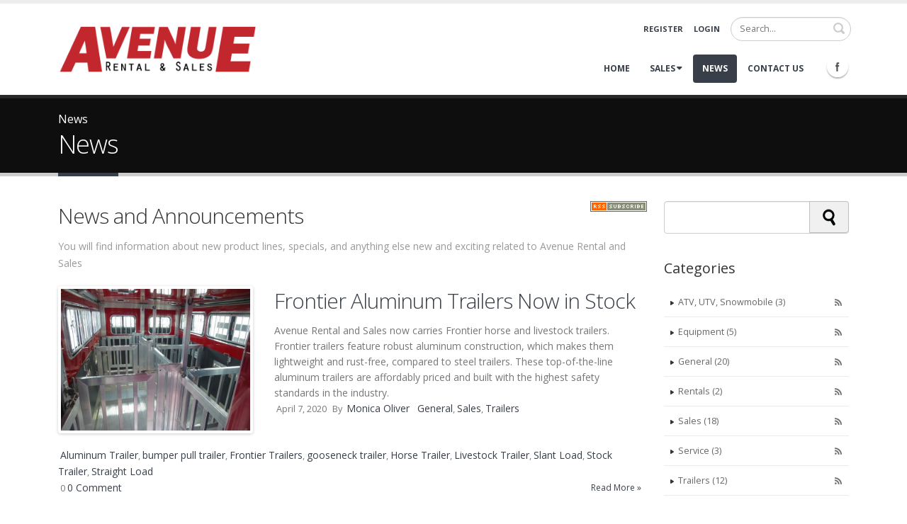

--- FILE ---
content_type: text/html; charset=utf-8
request_url: https://www.avenuerentalandsales.com/Avenue-Rental-News/Tag/horse-trailer
body_size: 14847
content:
<!DOCTYPE html>
<html  lang="en-US">
<head id="Head">     
          <!-- Google tag (gtag.js) -->
          <script async src="https://www.googletagmanager.com/gtag/js?id=G-8DP2N880VT"></script>
          <script>
            window.dataLayer = window.dataLayer || [];
            function gtag(){dataLayer.push(arguments);}
            gtag('js', new Date());

            gtag('config', 'G-8DP2N880VT');
          </script>
        <meta content="text/html; charset=UTF-8" http-equiv="Content-Type" /><title>
	News and Announcements | Horse Trailer
</title><meta id="MetaDescription" name="description" content="Find all News and Announcements posts tagged with Horse Trailer" /><meta id="MetaKeywords" name="keywords" content="Equipment Rental , Trailer Sales" /><meta id="MetaRobots" name="robots" content="INDEX, FOLLOW" /><link href="/Resources/Shared/stylesheets/dnndefault/7.0.0/default.css?cdv=564" type="text/css" rel="stylesheet"/><link href="/Resources/Search/SearchSkinObjectPreview.css?cdv=564" type="text/css" rel="stylesheet"/><link href="/Portals/0/portal.css?cdv=564" type="text/css" rel="stylesheet"/><link href="/Portals/_default/skins/porto/ARSInner.base.css?cdv=564" type="text/css" rel="stylesheet"/><link href="/DesktopModules/LiveBlog/Resources/CSS/jackbox.min.css?cdv=564" type="text/css" rel="stylesheet"/><link href="/DesktopModules/LiveBlog/Themes/ARS_Porto_NoWidgets/Style/Style.css?cdv=564" type="text/css" rel="stylesheet"/><link href="/Portals/_default/skins/porto/ARSInner.theme.css?cdv=564" type="text/css" rel="stylesheet"/><script type="text/javascript" src="//maps.google.com/maps/api/js?key=AIzaSyDVw2A2S2diptKGgoUblDl3fdJqjfKVu0Q"></script><script src="/Resources/libraries/jQuery/03_07_01/jquery.js?cdv=564" type="text/javascript"></script><script src="/Resources/libraries/jQuery-Migrate/03_04_01/jquery-migrate.js?cdv=564" type="text/javascript"></script><script src="/Resources/libraries/jQuery-UI/01_13_02/jquery-ui.min.js?cdv=564" type="text/javascript"></script><script src="/DesktopModules/Mandeeps/Libraries/Common/Frameworks/jQuery/Plugins/Numeral/2.0.6/js/numeral.min.js?cdv=564" type="text/javascript"></script><script src="/DesktopModules/Mandeeps/Libraries/Common/Frameworks/WebAPI/1.0.0/webAPI.min.js?cdv=564" type="text/javascript"></script><link type="application/rsd+xml" rel="EditURI" title="RSD" href="/DesktopModules/LiveBlog/Handlers/RsdHandler.ashx?PortalId=0&amp;ModuleId=459&amp;tid=41" /><link type="application/wlwmanifest+xml" rel="wlwmanifest" title="WindowLiveWriter" href="/DesktopModules/LiveBlog/Handlers/WlwManifest.ashx?PortalId=0&amp;ModuleId=459&amp;tid=41" /><!--[if IE 8 ]><script type="text/javascript">jQuery("html").addClass("ie ie8");</script><![endif]--><!--[if IE 9 ]><script type="text/javascript">jQuery("html").addClass("ie ie9");</script><![endif]--><!--[if IE]><link rel="stylesheet" type="text/css" href="/Portals/_default/skins/porto/Resources/css/ie.css" /><![endif]--><!--[if lte IE 8]><script src="/Portals/_default/skins/porto/Resources/js/respond.min.js"></script><script src="/Portals/_default/skins/porto/Resources/js/excanvas.min.js"></script><![endif]--><meta id="Porto_Viewport" name="viewport" content="width=device-width, initial-scale=1, minimum-scale=1 user-scalable=0" /><link rel='SHORTCUT ICON' href='/Portals/0/favicon.ico?ver=p2YEFRSh-NKGvMg8wbJmTw%3d%3d' type='image/x-icon' />     
        
			    <script type="text/javascript">
			      var _gaq = _gaq || [];
			      _gaq.push(['_setAccount', 'UA-1050738-8']);
			      _gaq.push(['_trackPageview']);
			      
			 
			      (function() {
				    var ga = document.createElement('script'); ga.type = 'text/javascript'; ga.async = true;
				    ga.src = ('https:' == document.location.protocol ? 'https://' : 'http://') + 'stats.g.doubleclick.net/dc.js';
				    var s = document.getElementsByTagName('script')[0]; s.parentNode.insertBefore(ga, s);
			      })();
			    </script>
        
		  </head>
<body id="Body">

    <form method="post" action="/Avenue-Rental-News/Tag/horse-trailer" id="Form" enctype="multipart/form-data">
<div class="aspNetHidden">
<input type="hidden" name="__EVENTTARGET" id="__EVENTTARGET" value="" />
<input type="hidden" name="__EVENTARGUMENT" id="__EVENTARGUMENT" value="" />
<input type="hidden" name="__VIEWSTATE" id="__VIEWSTATE" value="BH3k+pFXvgwbU7FpT1Ps4PXL3qCP1JWmq97MROjDos2ascJaSR4u2K9mXEy/05MXO0fXNRc4yo1rDHqZXZuMbtQuvZ+nNNG5MArXLuM779HDWqXEP3G3VJNGGZWRIKSETyikMCYYG7waDvJdruS0atfdQNKdIiuW5RcnGhpsODwg5hsoAysDQDjjLx1CLW/j5puaXiwupMfUXcvOyiB/1vdWaG+JvDM/Bm8PL6LgaMlIipMHPkkCXrAC9umueHO5k2kOpGWCG1fWYc6U4hJXrUq/GK7NswBBUW3qAJNrNczJduCXez882oaFIl7PyXa8PtEMGSr/eY1ej9rpC4yhXRI0ksbCgVuaDDQ5RK25v/VIjKwVfG6/z3k5s5cZIwCjm4pu23syZa5PB9+uNKfYCwsA/t+ku2938pyplapPr6ZdUD9eJcazop2LgiC9+uMOt/xzirCzqLtCNQ1SPQF4h3dzGIEk0LHGI8cKryXIN87fW/o3zFOIqLfkAznMuGqjM1yj4U6Wugn4n11N8OGGuPAsVjRX2YnjzVqhO/7oWCwBAqedAJAZ7ONioZoMEmUULzBUKjG0L5hhqnttONSd4DV/tpCgjhLTbgDIEOgl7IX6so1MIbMqFLfmm7lrznTRL7j30+lM7LpvcQUPX3djn/LAmUIyi0WionvGKdL/NP7LNgYxH2iLZLeTO2zuCSHbVYZkzSKmKRwJvsF61bcygd7YeHxG2yupUlylzrW4O0UQtV9TGxes9PMt9J6FDiedZ/b8qbM9ccXQdy8vx2hb1PTZeKVOjy7cuVlY43IFb4T/osZQjEJ02gdQWznw82xV9L2WWxxZ2Z8d+o4QGj+hWJq6IYRpjL4r/LAZBMaTYbuIQsWKKJgv55tvt4FUMft0hAf89n/siRrTLwl6mznSsC32M0iFAVPhkZ59dBfFvQvdvupPYesSIPG4rNgNVbi1YUNfJQ==" />
</div>

<script type="text/javascript">
//<![CDATA[
var theForm = document.forms['Form'];
if (!theForm) {
    theForm = document.Form;
}
function __doPostBack(eventTarget, eventArgument) {
    if (!theForm.onsubmit || (theForm.onsubmit() != false)) {
        theForm.__EVENTTARGET.value = eventTarget;
        theForm.__EVENTARGUMENT.value = eventArgument;
        theForm.submit();
    }
}
//]]>
</script>


<script src="/WebResource.axd?d=pynGkmcFUV2b9I0oYmdyNkKpkAsKfEHC2aMmNJtQVsh9Mat16kf6BUpOHhg1&amp;t=638901392248157332" type="text/javascript"></script>


<script type="text/javascript">
//<![CDATA[
var LBwebapi =  window.___WebAPI.jQuery(459,"LiveBlog");$( document ).ready(function() {$.each($('.ViewCount'), function (key, item) {
 $(item).text(numeral($(item).text()).format('0a'));
});});var LBWidgetwebapi =  window.___WebAPI.jQuery(462,"LiveBlog");$(document).ready(function(){$('.archives ul>li .toggleIcon,.categories ul>li .toggleIcon').click(function(){$(this).parent().contents('ul').slideToggle();$(this).toggleClass('rightTriangle bottomTriangle');});$(".bottomTriangle").each(function() { var exist = ($(this).parent().contents('ul').length > 0) ? true : false;if (!exist){$(this).remove();}});});//]]>
</script>

<script src="/ScriptResource.axd?d=NJmAwtEo3Ip20u1LKLZD-cBdR_SoDA85N2Jy3CLoVuFzmXBGpTiMAM2w9hNm-m5RLmPD9DO1inbme8_8WkowbUxJrFzJ3OsP1fgq1ZPKILObWO4lbjIlexTjDU8cUcRtVJbtKg2&amp;t=5c0e0825" type="text/javascript"></script>
<script src="/ScriptResource.axd?d=dwY9oWetJoLSC025rBWwCcO1HvRhyxPdY7RgkhaKNtf64ujNpVdX2f1sFL_FwTJ0RNS5MbBBrBRaRbqHj4QWj8dCSYzeX0XJIxw-gEL05-C0cCx1iI_cuCfxxhRCeIsjm_KhuL6EuO-fiEqH0&amp;t=5c0e0825" type="text/javascript"></script>
<div class="aspNetHidden">

	<input type="hidden" name="__VIEWSTATEGENERATOR" id="__VIEWSTATEGENERATOR" value="CA0B0334" />
	<input type="hidden" name="__VIEWSTATEENCRYPTED" id="__VIEWSTATEENCRYPTED" value="" />
	<input type="hidden" name="__EVENTVALIDATION" id="__EVENTVALIDATION" value="43aKDBjsz8VvxJHhazsMsN2eOYXNYiUAMzSmJSvxch+HkC43NUaeLDswCaKmXHQTSKX49CbP5BFy8nXU3ZdNc9FUYJA+YQgc7vqAEhuPmenRJEO0XWObQo5cevwbL2XPgVC3cP7fxm3KTyeNVaabVPqxwJ1ZYaNoAw29yGakVFhNg+6tj4j1m5+iR60tAXghkzpQGg==" />
</div><script src="/js/dnn.js?cdv=564" type="text/javascript"></script><script src="/js/dnn.modalpopup.js?cdv=564" type="text/javascript"></script><script src="/js/dnncore.js?cdv=564" type="text/javascript"></script><script src="/DesktopModules/LiveBlog/Resources/Scripts/jackbox-packed.min.js?cdv=564" type="text/javascript"></script><script src="/Resources/Search/SearchSkinObjectPreview.js?cdv=564" type="text/javascript"></script><script src="/DesktopModules/LiveBlog/Resources/Scripts/search.min.js?cdv=564" type="text/javascript"></script><script src="/DesktopModules/LiveBlog/Resources/Scripts/loading.min.js?cdv=564" type="text/javascript"></script><script src="/js/dnn.servicesframework.js?cdv=564" type="text/javascript"></script><script src="/Portals/_default/skins/porto/Resources/Menu/menu.min.js?cdv=564" type="text/javascript"></script>
<script type="text/javascript">
//<![CDATA[
Sys.WebForms.PageRequestManager._initialize('ScriptManager', 'Form', [], [], [], 90, '');
//]]>
</script>

        
        
        <script type="text/javascript">jQuery(document).ready(function () { jQuery('#login').find('a').removeAttr('onclick'); });</script><script data-token='loader'>jQuery('body').removeClass('loading-overlay-showing').removeAttr('data-loading-overlay data-plugin-options');</script>
<link id="font" href="//fonts.googleapis.com/css?family=Open+Sans:300,400,600,700,800%7CShadows+Into+Light" rel="stylesheet" type="text/css">
<div class="wrapper" canvas="containers">
	<div class="body">
		<div id="SkipContent"></div>
		<div class="mini-widgets">
			<div class="container">
				<div class="row">
					<div class="col-md-4 text-left">
						<div id="dnn_HeaderLeftPane" class="DNNEmptyPane">
						</div>
					</div>
					<div class="col-md-4 text-center">
						<div id="dnn_HeaderCenterPane" class="DNNEmptyPane">
						</div>
					</div>
					<div class="col-md-4 text-right">
						<div id="dnn_HeaderRightPane" class="DNNEmptyPane">
						</div>
					</div>
				</div>
			</div>
		</div>
		
			<header class="flat-header" id="header">
				<div class="header-body">
					<div class="header-container container">
						<div class="header-row">
							<div class="header-column">
								<div class="header-row">
									<div class="logo">
										<a id="dnn_LOGO1_hypLogo" title="Avenue Rental and Sales" aria-label="Avenue Rental and Sales" href="https://www.AvenueRentalAndSales.com/"><img id="dnn_LOGO1_imgLogo" src="/Portals/0/Images/ARS-Logo-web.png?ver=f8_stc19Jj236d1DA1NZCQ%3d%3d" alt="Avenue Rental and Sales" /></a>
									</div>
								</div>
							</div>
							<div class="header-column justify-content-end">
								<div class="header-row header-nav">
									<nav class="header-nav-top">
										<div class="gtranslator"></div>
										<div class="language">
											<div class="language-object" >


</div>
										</div>
										<div id="login">
											
<div id="dnn_dnnUser_registerGroup" class="registerGroup">
    <ul class="buttonGroup">
        
        
    	<li class="userDisplayName"><a id="dnn_dnnUser_enhancedRegisterLink" title="Register" rel="nofollow" href="https://www.AvenueRentalAndSales.com/Registration?returnurl=https%3a%2f%2fwww.AvenueRentalAndSales.com%2fAvenue-Rental-News">Register</a></li>
                                               
    </ul>
</div>
<div id="dnn_dnnLogin_loginGroup" class="loginGroup">
    <a id="dnn_dnnLogin_enhancedLoginLink" title="Login" class="LoginLink" rel="nofollow" onclick="this.disabled=true;" href="https://www.AvenueRentalAndSales.com/Registration?returnurl=%2fAvenue-Rental-News%2fTag%2fhorse-trailer">Login</a>
</div>
										</div>
									</nav>
									<div class="search">
										<div class="input-group">
											<span id="dnn_dnnSearch_ClassicSearch">
    
    
    <span class="searchInputContainer" data-moreresults="See More Results" data-noresult="No Results Found">
        <input name="dnn$dnnSearch$txtSearch" type="text" maxlength="255" size="20" id="dnn_dnnSearch_txtSearch" class="NormalTextBox" aria-label="Search" autocomplete="off" placeholder="Search..." />
        <a class="dnnSearchBoxClearText" title="Clear search text"></a>
    </span>
    <a id="dnn_dnnSearch_cmdSearch" class="icon-search" href="javascript:__doPostBack(&#39;dnn$dnnSearch$cmdSearch&#39;,&#39;&#39;)"> </a>
</span>


<script type="text/javascript">
    $(function() {
        if (typeof dnn != "undefined" && typeof dnn.searchSkinObject != "undefined") {
            var searchSkinObject = new dnn.searchSkinObject({
                delayTriggerAutoSearch : 400,
                minCharRequiredTriggerAutoSearch : 2,
                searchType: 'S',
                enableWildSearch: true,
                cultureCode: 'en-US',
                portalId: -1
                }
            );
            searchSkinObject.init();
            
            
            // attach classic search
            var siteBtn = $('#dnn_dnnSearch_SiteRadioButton');
            var webBtn = $('#dnn_dnnSearch_WebRadioButton');
            var clickHandler = function() {
                if (siteBtn.is(':checked')) searchSkinObject.settings.searchType = 'S';
                else searchSkinObject.settings.searchType = 'W';
            };
            siteBtn.on('change', clickHandler);
            webBtn.on('change', clickHandler);
            
            
        }
    });
</script>

										</div>
									</div>
								</div>
								<div class="header-row header-nav-main">
									<button type="button" class="btn mini-search" data-toggle="collapse" data-target=".search-block">
										<em class="fas fa-search"></em><span class="btn-text-indent">Search Button</span>
									</button>
									<div class="search-block collapse">
										<span id="dnn_MiniSearch1_ClassicSearch">
    
    
    <span class="searchInputContainer" data-moreresults="See More Results" data-noresult="No Results Found">
        <input name="dnn$MiniSearch1$txtSearch" type="text" maxlength="255" size="20" id="dnn_MiniSearch1_txtSearch" class="NormalTextBox" aria-label="Search" autocomplete="off" placeholder="Search..." />
        <a class="dnnSearchBoxClearText" title="Clear search text"></a>
    </span>
    <a id="dnn_MiniSearch1_cmdSearch" class="icon-search" href="javascript:__doPostBack(&#39;dnn$MiniSearch1$cmdSearch&#39;,&#39;&#39;)"> </a>
</span>


<script type="text/javascript">
    $(function() {
        if (typeof dnn != "undefined" && typeof dnn.searchSkinObject != "undefined") {
            var searchSkinObject = new dnn.searchSkinObject({
                delayTriggerAutoSearch : 400,
                minCharRequiredTriggerAutoSearch : 2,
                searchType: 'S',
                enableWildSearch: true,
                cultureCode: 'en-US',
                portalId: -1
                }
            );
            searchSkinObject.init();
            
            
            // attach classic search
            var siteBtn = $('#dnn_MiniSearch1_SiteRadioButton');
            var webBtn = $('#dnn_MiniSearch1_WebRadioButton');
            var clickHandler = function() {
                if (siteBtn.is(':checked')) searchSkinObject.settings.searchType = 'S';
                else searchSkinObject.settings.searchType = 'W';
            };
            siteBtn.on('change', clickHandler);
            webBtn.on('change', clickHandler);
            
            
        }
    });
</script>

									</div>
									<button type="button" class="btn btn-responsive-nav btn-inverse" data-toggle="collapse" data-target=".nav-main-collapse" style="display: none;">
										<em class="fas fa-bars"></em><span class="btn-text-indent">Button</span>
									</button>
									<div class="header-nav-main-effect">
										<div class="navbar-collapse nav-main-collapse collapse">
											<nav class="nav-main mega-menu ddrmenu"><ul class="nav nav-pills nav-main" id="mainMenu">
    <li data-col="" class=" dropdown-full-color dropdown-primary"><a href="https://www.AvenueRentalAndSales.com/">Home</a></li>
    <li data-col="" class="dropdown dropdown-full-color dropdown-primary"><a href="javascript:void(0)" class="dropdown-toggle">Sales</a><ul class="dropdown-menu">
        <li><a href="https://www.AvenueRentalAndSales.com/Sales/New">New</a></li>
      </ul>
    </li>
    <li data-col="" class="active dropdown-full-color dropdown-primary"><a href="https://www.AvenueRentalAndSales.com/Avenue-Rental-News">News</a></li>
    <li data-col="" class=" dropdown-full-color dropdown-primary"><a href="https://www.AvenueRentalAndSales.com/Contact-Us">Contact Us</a></li>
  </ul></nav>
										</div>
									</div>
									<div class="social-icons">
										<ul class="social-icons new"><li class="facebook"><a href="https://www.facebook.com/AvenueRentalAndSales/" target="_blank" title="Facebook">Facebook Icon</a></li>
</ul>
									</div>
								</div>
							</div>
						</div>
					</div>
				</div>
			</header>
		
		
		
		
		
		
		
		
		
		<div role="main" class="main">
			
			
				<section class="page-top basic">
					<div class="page-top-info container">
						<div class="row">
							<div class="col-md-12">
								<ul class="breadcrumb">
									<li>
										<span id="dnn_dnnBreadcrumb2_lblBreadCrumb" itemprop="breadcrumb" itemscope="" itemtype="https://schema.org/breadcrumb"><span itemscope itemtype="http://schema.org/BreadcrumbList"><span itemprop="itemListElement" itemscope itemtype="http://schema.org/ListItem"><a href="https://www.AvenueRentalAndSales.com/Avenue-Rental-News" class=" " itemprop="item"><span itemprop="name">News</span></a><meta itemprop="position" content="1" /></span></span></span>
									</li>
								</ul>
							</div>
						</div>
						<div class="row">
							<div class="col-md-12">
								<h1>News</h1>
							</div>
						</div>
					</div>
				</section>
			
			<div id="dnn_ContentPaneFull" class="DNNEmptyPane">
			</div>
			<div class="container">
				<div class="row">
					<div class="col-md-12">
						<div id="dnn_contentPane" class="DNNEmptyPane">
						</div>
					</div>
				</div>
			</div>
			<div id="dnn_TopPaneFull" class="DNNEmptyPane">
			</div>
			<div id="dnn_TopUpperPaneFull" class="DNNEmptyPane">
			</div>
			<div class="container">
				<div class="row">
					<div class="col-md-12">
						<div id="dnn_TopPane" class="DNNEmptyPane">
						</div>
					</div>
				</div>
			</div>
			<div id="dnn_TopLowerPaneFull" class="DNNEmptyPane">
			</div>
			<div class="container">
				<div class="row">
					<div class="col-md-3">
						<div id="dnn_TopLeftSidebar" class="DNNEmptyPane">
						</div>
					</div>
					<div class="col-md-9">
						<div id="dnn_TopLeftSidebarOuter" class="DNNEmptyPane">
						</div>
					</div>
				</div>
				<div class="row">
					<div class="col-md-9">
						<div id="dnn_TopRightSidebarOuter">
						<div class="DnnModule DnnModule-LiveBlog DnnModule-459"><a name="459"></a><div id="dnn_ctr459_ContentPane">
<!-- Start_Module_459 --><div id="dnn_ctr459_ModuleContent" class="DNNModuleContent ModLiveBlogC">
	
<style type="text/css">
    .MNormal
    {
        font-family: Tahoma, Arial, Helvetica;
        font-size: 11px;
        font-weight: normal;
    }
    .MNormalBold
    {
        font-family: Tahoma, Arial, Helvetica;
        font-size: 11px;
        font-weight: bold;
    }
    .MNormalRed
    {
        font-family: Tahoma, Arial, Helvetica;
        font-size: 12px;
        font-weight: bold;
        color: #ff0000;
    }
    .MHead
    {
        font-family: Tahoma, Arial, Helvetica;
        font-size: 20px;
        font-weight: normal;
        color: #333333;
    }
    .MSubHead
    {
        font-family: Tahoma, Arial, Helvetica;
        font-size: 11px;
        font-weight: bold;
        color: #003366;
    }
    .MNormalTextBox
    {
        font-family: Tahoma, Arial, Helvetica;
        font-size: 12px;
        font-weight: normal;
    }
</style><div class="ars_porto_nowidgets">
    
    <div class="blog-posts">
        <div class="msearch-result" id="LBSearchResult459">
        </div>
        <a href="/DesktopModules/LiveBlog/API/Syndication/GetRssFeeds?Tag=horse-trailer&mid=459&PortalId=0&tid=41&ItemCount=20"><img class="mrssfeeds" id="rssMTagLiveBlog459" src="/DesktopModules/LiveBlog/Themes/ARS_Porto_NoWidgets/Style/Images/subscribe.png" alt="rss"></a>
        <h2 class="lb-title">
            News and Announcements</h2>
        <p class="lb-desc">
            You will find information about new product lines, specials, and anything else new and exciting related to Avenue Rental and Sales
        </p>
        <article class="post">
<div class="post-image post-medium-image">
    <a href="https://www.AvenueRentalAndSales.com/Avenue-Rental-News/frontier-aluminum-trailers-now-in-stock"><img src="/Portals/0/LiveBlog/459/Frontier-LowPro-trailer-with-stalls.jpg?ver=2kO1zQlWQzdhNYUGpD4i_Q%3d%3d" alt="Frontier LowPro trailer with stalls" /></a>
</div>
<h2 class="lb-title">
    <a href="https://www.AvenueRentalAndSales.com/Avenue-Rental-News/frontier-aluminum-trailers-now-in-stock">Frontier Aluminum Trailers Now in Stock</a> 
</h2>
Avenue Rental and Sales now carries Frontier horse and livestock trailers. Frontier trailers feature robust aluminum construction, which makes them lightweight and rust-free, compared to steel trailers. These top-of-the-line aluminum trailers are affordably priced and built with the highest safety standards in the industry.
<div class="post-meta">
    <span><em class="glyphicon glyphicon-calendar"></em> April 7,
        2020</span><span>By <em class="glyphicon glyphicon-user"></em> <a href="https://www.AvenueRentalAndSales.com/Avenue-Rental-News/Author/monica-oliver/aid/4">
            Monica Oliver</a></span><span><em class="glyphicon glyphicon-folder-open"></em> <a href="https://www.AvenueRentalAndSales.com/Avenue-Rental-News?Category=general">General</a>, <a href="https://www.AvenueRentalAndSales.com/Avenue-Rental-News?Category=sales">Sales</a>, <a href="https://www.AvenueRentalAndSales.com/Avenue-Rental-News?Category=trailers">Trailers</a>
            </span><span><em class="glyphicon glyphicon-tags"></em> <a href="https://www.AvenueRentalAndSales.com/Avenue-Rental-News/Tag/aluminum-trailer">Aluminum Trailer</a>, <a href="https://www.AvenueRentalAndSales.com/Avenue-Rental-News/Tag/bumper-pull-trailer">bumper pull trailer</a>, <a href="https://www.AvenueRentalAndSales.com/Avenue-Rental-News/Tag/frontier-trailers">Frontier Trailers</a>, <a href="https://www.AvenueRentalAndSales.com/Avenue-Rental-News/Tag/gooseneck-trailer">gooseneck trailer</a>, <a href="https://www.AvenueRentalAndSales.com/Avenue-Rental-News/Tag/horse-trailer">Horse Trailer</a>, <a href="https://www.AvenueRentalAndSales.com/Avenue-Rental-News/Tag/livestock-trailer">Livestock Trailer</a>, <a href="https://www.AvenueRentalAndSales.com/Avenue-Rental-News/Tag/slant-load">Slant Load</a>, <a href="https://www.AvenueRentalAndSales.com/Avenue-Rental-News/Tag/stock-trailer">Stock Trailer</a>, <a href="https://www.AvenueRentalAndSales.com/Avenue-Rental-News/Tag/straight-load">Straight Load</a></span><span><em class="glyphicon glyphicon-comment">
            </em> 0 <a href="https://www.AvenueRentalAndSales.com/Avenue-Rental-News/frontier-aluminum-trailers-now-in-stock">0 Comment</a></span><span class="read-more">
                <a href="https://www.AvenueRentalAndSales.com/Avenue-Rental-News/frontier-aluminum-trailers-now-in-stock">Read More &raquo;</a> </span>
</div>
<div class="socialnetwork">
    <!-- Go to www.addthis.com/dashboard to customize your tools -->
<div class="addthis_inline_share_toolbox" data-url="https://www.AvenueRentalAndSales.com/Avenue-Rental-News/frontier-aluminum-trailers-now-in-stock" data-title="Frontier&nbsp;Aluminum&nbsp;Trailers&nbsp;Now&nbsp;in&nbsp;Stock" data-description="Avenue Rental and Sales now carries Frontier horse and livestock trailers. Frontier trailers feature robust aluminum construction, which makes them lightweight and rust-free, compared to steel trailers. These top-of-the-line aluminum trailers are affordably priced and built with the highest safety standards in the industry."></div>
<!-- Go to www.addthis.com/dashboard to customize your tools --> <script type="text/javascript" src="//s7.addthis.com/js/300/addthis_widget.js#pubid=ra-5a39273e5544d292"></script>
<script type="text/javascript">
var addthis_share = {
     // ... other options
     url_transforms : {
          shorten: {
               twitter: 'bitly',
	       facebook: 'bitly',
	       linkedin: 'bitly'
          }
     }, 
     shorteners : {
          bitly : {} 
     }
}
</script>
</div>
<div style="clear: both;"></div>
</article>
<article class="post">
<div class="post-image post-medium-image">
    <a href="https://www.AvenueRentalAndSales.com/Avenue-Rental-News/travalong-gooseneck-slant-load-horse-trailer"><img src="/Portals/0/LiveBlog/459/TravAlong-Scout.jpg?ver=WuQY-hgOihEDplYO7VrGmQ%3d%3d" alt="Specify Alternate Text" /></a>
</div>
<h2 class="lb-title">
    <a href="https://www.AvenueRentalAndSales.com/Avenue-Rental-News/travalong-gooseneck-slant-load-horse-trailer">New TravAlong Scout 3-horse and 4-horse Gooseneck Slant Load Trailers</a> 
</h2>
Just as we were walking out the door the other evening, we looked out and discovered that the delivery driver we were expecting in the morning with our new TravAlong trailers was parked out front. 

We were pretty excited to look over our new Scout 3-horse and 4-horse gooseneck slant-load trailers by TravAlong. These new horse trailers are loaded with all the new goodies one would expect from a quality-built trailer by TravAlong.
<div class="post-meta">
    <span><em class="glyphicon glyphicon-calendar"></em> January 14,
        2019</span><span>By <em class="glyphicon glyphicon-user"></em> <a href="https://www.AvenueRentalAndSales.com/Avenue-Rental-News/Author/monica-oliver/aid/4">
            Monica Oliver</a></span><span><em class="glyphicon glyphicon-folder-open"></em> <a href="https://www.AvenueRentalAndSales.com/Avenue-Rental-News?Category=sales">Sales</a>, <a href="https://www.AvenueRentalAndSales.com/Avenue-Rental-News?Category=trailers">Trailers</a>
            </span><span><em class="glyphicon glyphicon-tags"></em> <a href="https://www.AvenueRentalAndSales.com/Avenue-Rental-News/Tag/gooseneck-trailer">gooseneck trailer</a>, <a href="https://www.AvenueRentalAndSales.com/Avenue-Rental-News/Tag/horse-trailer">Horse Trailer</a>, <a href="https://www.AvenueRentalAndSales.com/Avenue-Rental-News/Tag/slant-load">Slant Load</a>, <a href="https://www.AvenueRentalAndSales.com/Avenue-Rental-News/Tag/travalong">TravAlong</a></span><span><em class="glyphicon glyphicon-comment">
            </em> 0 <a href="https://www.AvenueRentalAndSales.com/Avenue-Rental-News/travalong-gooseneck-slant-load-horse-trailer">0 Comment</a></span><span class="read-more">
                <a href="https://www.AvenueRentalAndSales.com/Avenue-Rental-News/travalong-gooseneck-slant-load-horse-trailer">Read More &raquo;</a> </span>
</div>
<div class="socialnetwork">
    <!-- Go to www.addthis.com/dashboard to customize your tools -->
<div class="addthis_inline_share_toolbox" data-url="https://www.AvenueRentalAndSales.com/Avenue-Rental-News/travalong-gooseneck-slant-load-horse-trailer" data-title="New&nbsp;TravAlong&nbsp;Scout&nbsp;3-horse&nbsp;and&nbsp;4-horse&nbsp;Gooseneck&nbsp;Slant&nbsp;Load&nbsp;Trailers" data-description="Just as we were walking out the door the other evening, we looked out and discovered that the delivery driver we were expecting in the morning with our new TravAlong trailers was parked out front. 

We were pretty excited to look over our new Scout 3-horse and 4-horse gooseneck slant-load trailers by TravAlong. These new horse trailers are loaded with all the new goodies one would expect from a quality-built trailer by TravAlong."></div>
<!-- Go to www.addthis.com/dashboard to customize your tools --> <script type="text/javascript" src="//s7.addthis.com/js/300/addthis_widget.js#pubid=ra-5a39273e5544d292"></script>
<script type="text/javascript">
var addthis_share = {
     // ... other options
     url_transforms : {
          shorten: {
               twitter: 'bitly',
	       facebook: 'bitly',
	       linkedin: 'bitly'
          }
     }, 
     shorteners : {
          bitly : {} 
     }
}
</script>
</div>
<div style="clear: both;"></div>
</article>
<article class="post">
<div class="post-image post-medium-image">
    <a href="https://www.AvenueRentalAndSales.com/Avenue-Rental-News/travalong-stock-combo-horse-trailer"><img src="/Portals/0/LiveBlog/459/TravAlong-composite.jpg?ver=MkEMXrD2umeH04F68WS5xA%3d%3d" alt="Specify Alternate Text" /></a>
</div>
<h2 class="lb-title">
    <a href="https://www.AvenueRentalAndSales.com/Avenue-Rental-News/travalong-stock-combo-horse-trailer">TravAlong Livestock and Equipment Trailers</a> 
</h2>
Travalong is a livestock and equipment trailer manufacturer located in Waterville, KS. They make one of the highest quality trailers in the livestock industry. There is no tougher trailer on the road today than a TravAlong steel horse or livestock trailer.
<div class="post-meta">
    <span><em class="glyphicon glyphicon-calendar"></em> December 3,
        2018</span><span>By <em class="glyphicon glyphicon-user"></em> <a href="https://www.AvenueRentalAndSales.com/Avenue-Rental-News/Author/monica-oliver/aid/4">
            Monica Oliver</a></span><span><em class="glyphicon glyphicon-folder-open"></em> <a href="https://www.AvenueRentalAndSales.com/Avenue-Rental-News?Category=sales">Sales</a>, <a href="https://www.AvenueRentalAndSales.com/Avenue-Rental-News?Category=trailers">Trailers</a>
            </span><span><em class="glyphicon glyphicon-tags"></em> <a href="https://www.AvenueRentalAndSales.com/Avenue-Rental-News/Tag/combo-trailer">Combo Trailer</a>, <a href="https://www.AvenueRentalAndSales.com/Avenue-Rental-News/Tag/horse-trailer">Horse Trailer</a>, <a href="https://www.AvenueRentalAndSales.com/Avenue-Rental-News/Tag/stock-trailer">Stock Trailer</a>, <a href="https://www.AvenueRentalAndSales.com/Avenue-Rental-News/Tag/travalong">TravAlong</a></span><span><em class="glyphicon glyphicon-comment">
            </em> 0 <a href="https://www.AvenueRentalAndSales.com/Avenue-Rental-News/travalong-stock-combo-horse-trailer">0 Comment</a></span><span class="read-more">
                <a href="https://www.AvenueRentalAndSales.com/Avenue-Rental-News/travalong-stock-combo-horse-trailer">Read More &raquo;</a> </span>
</div>
<div class="socialnetwork">
    <!-- Go to www.addthis.com/dashboard to customize your tools -->
<div class="addthis_inline_share_toolbox" data-url="https://www.AvenueRentalAndSales.com/Avenue-Rental-News/travalong-stock-combo-horse-trailer" data-title="TravAlong&nbsp;Livestock&nbsp;and&nbsp;Equipment&nbsp;Trailers" data-description="Travalong is a livestock and equipment trailer manufacturer located in Waterville, KS. They make one of the highest quality trailers in the livestock industry. There is no tougher trailer on the road today than a TravAlong steel horse or livestock trailer."></div>
<!-- Go to www.addthis.com/dashboard to customize your tools --> <script type="text/javascript" src="//s7.addthis.com/js/300/addthis_widget.js#pubid=ra-5a39273e5544d292"></script>
<script type="text/javascript">
var addthis_share = {
     // ... other options
     url_transforms : {
          shorten: {
               twitter: 'bitly',
	       facebook: 'bitly',
	       linkedin: 'bitly'
          }
     }, 
     shorteners : {
          bitly : {} 
     }
}
</script>
</div>
<div style="clear: both;"></div>
</article>
<article class="post">
<div class="post-image post-medium-image">
    <a href="https://www.AvenueRentalAndSales.com/Avenue-Rental-News/travalong-stock-combo-trailer-idaho-horse-expo-2018"><img src="/Portals/0/LiveBlog/459/IMG_0666.jpg?ver=Kb2RQFiE9r7U65LZYtOQvA%3d%3d" alt="Specify Alternate Text" /></a>
</div>
<h2 class="lb-title">
    <a href="https://www.AvenueRentalAndSales.com/Avenue-Rental-News/travalong-stock-combo-trailer-idaho-horse-expo-2018">Come see a New 2018 TravAlong Stock/Combo Trailer at the Idaho Horse Expo 2018</a> 
</h2>
Avenue Rental and Sales will be at the Idaho Horse Council’s 32nd Idaho Horse Expo 2018 at the Ford Idaho Center Horse Park in Nampa, Idaho on April 13, 14 and 15. We will have a brand new 2018 TravAlong stock/combo trailer on display.
<div class="post-meta">
    <span><em class="glyphicon glyphicon-calendar"></em> April 3,
        2018</span><span>By <em class="glyphicon glyphicon-user"></em> <a href="https://www.AvenueRentalAndSales.com/Avenue-Rental-News/Author/monica-oliver/aid/4">
            Monica Oliver</a></span><span><em class="glyphicon glyphicon-folder-open"></em> <a href="https://www.AvenueRentalAndSales.com/Avenue-Rental-News?Category=general">General</a>, <a href="https://www.AvenueRentalAndSales.com/Avenue-Rental-News?Category=sales">Sales</a>, <a href="https://www.AvenueRentalAndSales.com/Avenue-Rental-News?Category=trailers">Trailers</a>
            </span><span><em class="glyphicon glyphicon-tags"></em> <a href="https://www.AvenueRentalAndSales.com/Avenue-Rental-News/Tag/horse-expo">Horse Expo</a>, <a href="https://www.AvenueRentalAndSales.com/Avenue-Rental-News/Tag/horse-trailer">Horse Trailer</a>, <a href="https://www.AvenueRentalAndSales.com/Avenue-Rental-News/Tag/stock-trailer">Stock Trailer</a>, <a href="https://www.AvenueRentalAndSales.com/Avenue-Rental-News/Tag/travalong">TravAlong</a></span><span><em class="glyphicon glyphicon-comment">
            </em> 0 <a href="https://www.AvenueRentalAndSales.com/Avenue-Rental-News/travalong-stock-combo-trailer-idaho-horse-expo-2018">0 Comment</a></span><span class="read-more">
                <a href="https://www.AvenueRentalAndSales.com/Avenue-Rental-News/travalong-stock-combo-trailer-idaho-horse-expo-2018">Read More &raquo;</a> </span>
</div>
<div class="socialnetwork">
    <!-- Go to www.addthis.com/dashboard to customize your tools -->
<div class="addthis_inline_share_toolbox" data-url="https://www.AvenueRentalAndSales.com/Avenue-Rental-News/travalong-stock-combo-trailer-idaho-horse-expo-2018" data-title="Come&nbsp;see&nbsp;a&nbsp;New&nbsp;2018&nbsp;TravAlong&nbsp;Stock/Combo&nbsp;Trailer&nbsp;at&nbsp;the&nbsp;Idaho&nbsp;Horse&nbsp;Expo&nbsp;2018" data-description="Avenue Rental and Sales will be at the Idaho Horse Council’s 32nd Idaho Horse Expo 2018 at the Ford Idaho Center Horse Park in Nampa, Idaho on April 13, 14 and 15. We will have a brand new 2018 TravAlong stock/combo trailer on display."></div>
<!-- Go to www.addthis.com/dashboard to customize your tools --> <script type="text/javascript" src="//s7.addthis.com/js/300/addthis_widget.js#pubid=ra-5a39273e5544d292"></script>
<script type="text/javascript">
var addthis_share = {
     // ... other options
     url_transforms : {
          shorten: {
               twitter: 'bitly',
	       facebook: 'bitly',
	       linkedin: 'bitly'
          }
     }, 
     shorteners : {
          bitly : {} 
     }
}
</script>
</div>
<div style="clear: both;"></div>
</article>
 
    </div>
</div> 
</div><!-- End_Module_459 --></div>
</div></div>
					</div>
					<div class="col-md-3">
						<div id="dnn_TopRightSidebar">
						<div class="DnnModule DnnModule-LiveBlogWidget DnnModule-462"><a name="462"></a><div id="dnn_ctr462_ContentPane">
<!-- Start_Module_462 --><div id="dnn_ctr462_ModuleContent" class="DNNModuleContent ModLiveBlogWidgetC">
	<div class="ars_porto_nowidgets widgetmodule"><div class="search pull-bottom">
    <div id="dnn_ctr462_View_LBSearchToolbar462" class="LBSearchToolbar462 msearch-toolbar"><input class="textbox" type="text" width="100" /><input class="search-button" value="Search" width="70" onclick="mJSToolkit.GetResults(&#39;.LBSearchToolbar462&#39;, &#39;#LBSearchResult459&#39;, &#39;&#39;, &#39;Text&#39;, &#39;10&#39;, &#39;Please Specify a keyword&#39;, &#39;No Results&#39;, &#39;Close&#39;, &#39;Search Results&#39;, &#39;True&#39;, &#39;10&#39;, 1); return false;" type="button" style="cursor:pointer" /></div><script type="text/javascript">jQuery(document).ready(function() { if(jQuery("#LBSearchResult459").length <= 0) jQuery('body').append('<div class="ars_porto_nowidgets"><div class="msearch-result mlightbox" id="LBSearchResult459"></div><div class="moverlay"></div></div>'); });</script></div><div class="categories pull-bottom">
    <h4>
        Categories</h4>
 <div id="Category459"><ul><li><span class="toggleIcon bottomTriangle"></span><a class="lb-lst" href="https://www.AvenueRentalAndSales.com/Avenue-Rental-News?Category=atv%2c-utv%2c-snowmobile">ATV, UTV, Snowmobile (3)</a> <a href="/DesktopModules/LiveBlog/API/Syndication/GetRssFeeds?Category=atv%2c-utv%2c-snowmobile&mid=459&PortalId=0&tid=41&ItemCount=20"><img id="rssTreeCategoryLiveBlog459" src="/DesktopModules/LiveBlog/Themes/ARS_Porto_NoWidgets/Style/Images/rss.png" alt="rss"></a>
</li><li><span class="toggleIcon bottomTriangle"></span><a class="lb-lst" href="https://www.AvenueRentalAndSales.com/Avenue-Rental-News?Category=equipment">Equipment (5)</a> <a href="/DesktopModules/LiveBlog/API/Syndication/GetRssFeeds?Category=equipment&mid=459&PortalId=0&tid=41&ItemCount=20"><img id="rssTreeCategoryLiveBlog459" src="/DesktopModules/LiveBlog/Themes/ARS_Porto_NoWidgets/Style/Images/rss.png" alt="rss"></a>
</li><li><span class="toggleIcon bottomTriangle"></span><a class="lb-lst" href="https://www.AvenueRentalAndSales.com/Avenue-Rental-News?Category=general">General (20)</a> <a href="/DesktopModules/LiveBlog/API/Syndication/GetRssFeeds?Category=general&mid=459&PortalId=0&tid=41&ItemCount=20"><img id="rssTreeCategoryLiveBlog459" src="/DesktopModules/LiveBlog/Themes/ARS_Porto_NoWidgets/Style/Images/rss.png" alt="rss"></a>
</li><li><span class="toggleIcon bottomTriangle"></span><a class="lb-lst" href="https://www.AvenueRentalAndSales.com/Avenue-Rental-News?Category=rentals">Rentals (2)</a> <a href="/DesktopModules/LiveBlog/API/Syndication/GetRssFeeds?Category=rentals&mid=459&PortalId=0&tid=41&ItemCount=20"><img id="rssTreeCategoryLiveBlog459" src="/DesktopModules/LiveBlog/Themes/ARS_Porto_NoWidgets/Style/Images/rss.png" alt="rss"></a>
</li><li><span class="toggleIcon bottomTriangle"></span><a class="lb-lst" href="https://www.AvenueRentalAndSales.com/Avenue-Rental-News?Category=sales">Sales (18)</a> <a href="/DesktopModules/LiveBlog/API/Syndication/GetRssFeeds?Category=sales&mid=459&PortalId=0&tid=41&ItemCount=20"><img id="rssTreeCategoryLiveBlog459" src="/DesktopModules/LiveBlog/Themes/ARS_Porto_NoWidgets/Style/Images/rss.png" alt="rss"></a>
</li><li><span class="toggleIcon bottomTriangle"></span><a class="lb-lst" href="https://www.AvenueRentalAndSales.com/Avenue-Rental-News?Category=service">Service (3)</a> <a href="/DesktopModules/LiveBlog/API/Syndication/GetRssFeeds?Category=service&mid=459&PortalId=0&tid=41&ItemCount=20"><img id="rssTreeCategoryLiveBlog459" src="/DesktopModules/LiveBlog/Themes/ARS_Porto_NoWidgets/Style/Images/rss.png" alt="rss"></a>
</li><li><span class="toggleIcon bottomTriangle"></span><a class="lb-lst" href="https://www.AvenueRentalAndSales.com/Avenue-Rental-News?Category=trailers">Trailers (12)</a> <a href="/DesktopModules/LiveBlog/API/Syndication/GetRssFeeds?Category=trailers&mid=459&PortalId=0&tid=41&ItemCount=20"><img id="rssTreeCategoryLiveBlog459" src="/DesktopModules/LiveBlog/Themes/ARS_Porto_NoWidgets/Style/Images/rss.png" alt="rss"></a>
</li></ul></div></div><div class="tags pull-bottom">
    <h4>
        Tags</h4>
<span>
<a class="cloudweight2" href="https://www.AvenueRentalAndSales.com/Avenue-Rental-News/Tag/%20"> </a>
</span><span>
<a class="cloudweight2" href="https://www.AvenueRentalAndSales.com/Avenue-Rental-News/Tag/cutting"> cutting</a>
</span><span>
<a class="cloudweight2" href="https://www.AvenueRentalAndSales.com/Avenue-Rental-News/Tag/drawing"> drawing</a>
</span><span>
<a class="cloudweight2" href="https://www.AvenueRentalAndSales.com/Avenue-Rental-News/Tag/kubota"> kubota</a>
</span><span>
<a class="cloudweight2" href="https://www.AvenueRentalAndSales.com/Avenue-Rental-News/Tag/rental"> rental</a>
</span><span>
<a class="cloudweight2" href="https://www.AvenueRentalAndSales.com/Avenue-Rental-News/Tag/sale"> sale </a>
</span><span>
<a class="cloudweight2" href="https://www.AvenueRentalAndSales.com/Avenue-Rental-News/Tag/skid-steer"> skid steer</a>
</span><span>
<a class="cloudweight2" href="https://www.AvenueRentalAndSales.com/Avenue-Rental-News/Tag/splitting"> splitting</a>
</span><span>
<a class="cloudweight2" href="https://www.AvenueRentalAndSales.com/Avenue-Rental-News/Tag/wood"> wood</a>
</span><span>
<a class="cloudweight2" href="https://www.AvenueRentalAndSales.com/Avenue-Rental-News/Tag/aluma-trailers">Aluma Trailers</a>
</span><span>
<a class="cloudweight3" href="https://www.AvenueRentalAndSales.com/Avenue-Rental-News/Tag/aluminum-trailer">Aluminum Trailer</a>
</span><span>
<a class="cloudweight2" href="https://www.AvenueRentalAndSales.com/Avenue-Rental-News/Tag/atv">ATV</a>
</span><span>
<a class="cloudweight3" href="https://www.AvenueRentalAndSales.com/Avenue-Rental-News/Tag/atv-parts">ATV parts</a>
</span><span>
<a class="cloudweight2" href="https://www.AvenueRentalAndSales.com/Avenue-Rental-News/Tag/atv-service">ATV service</a>
</span><span>
<a class="cloudweight3" href="https://www.AvenueRentalAndSales.com/Avenue-Rental-News/Tag/atv-trailer">atv trailer</a>
</span><span>
<a class="cloudweight3" href="https://www.AvenueRentalAndSales.com/Avenue-Rental-News?Tag=atv%2futv">ATV/UTV</a>
</span><span>
<a class="cloudweight3" href="https://www.AvenueRentalAndSales.com/Avenue-Rental-News/Tag/big-tex">Big Tex</a>
</span><span>
<a class="cloudweight2" href="https://www.AvenueRentalAndSales.com/Avenue-Rental-News/Tag/bri-mar-trailers">Bri-Mar Trailers</a>
</span><span>
<a class="cloudweight2" href="https://www.AvenueRentalAndSales.com/Avenue-Rental-News/Tag/bumper-pull-trailer">bumper pull trailer</a>
</span><span>
<a class="cloudweight2" href="https://www.AvenueRentalAndSales.com/Avenue-Rental-News/Tag/bwise-trailers">BWise Trailers</a>
</span><span>
<a class="cloudweight2" href="https://www.AvenueRentalAndSales.com/Avenue-Rental-News?Tag=c%26b">C&B</a>
</span><span>
<a class="cloudweight2" href="https://www.AvenueRentalAndSales.com/Avenue-Rental-News/Tag/camso">Camso</a>
</span><span>
<a class="cloudweight3" href="https://www.AvenueRentalAndSales.com/Avenue-Rental-News/Tag/car-hauler">car hauler</a>
</span><span>
<a class="cloudweight2" href="https://www.AvenueRentalAndSales.com/Avenue-Rental-News/Tag/cargo-trailer">cargo trailer</a>
</span><span>
<a class="cloudweight2" href="https://www.AvenueRentalAndSales.com/Avenue-Rental-News/Tag/circle-d">Circle D</a>
</span><span>
<a class="cloudweight2" href="https://www.AvenueRentalAndSales.com/Avenue-Rental-News/Tag/circle-d-trailers">Circle d Trailers</a>
</span><span>
<a class="cloudweight2" href="https://www.AvenueRentalAndSales.com/Avenue-Rental-News/Tag/combo-trailer">Combo Trailer</a>
</span><span>
<a class="cloudweight2" href="https://www.AvenueRentalAndSales.com/Avenue-Rental-News/Tag/custom-built">Custom built</a>
</span><span>
<a class="cloudweight3" href="https://www.AvenueRentalAndSales.com/Avenue-Rental-News/Tag/dump-trailer">dump trailer</a>
</span><span>
<a class="cloudweight2" href="https://www.AvenueRentalAndSales.com/Avenue-Rental-News/Tag/enter-to-win">Enter to win</a>
</span><span>
<a class="cloudweight3" href="https://www.AvenueRentalAndSales.com/Avenue-Rental-News/Tag/equipment">equipment</a>
</span><span>
<a class="cloudweight5" href="https://www.AvenueRentalAndSales.com/Avenue-Rental-News/Tag/equipment-trailer">Equipment trailer</a>
</span><span>
<a class="cloudweight2" href="https://www.AvenueRentalAndSales.com/Avenue-Rental-News/Tag/fire-wood">fire wood</a>
</span><span>
<a class="cloudweight2" href="https://www.AvenueRentalAndSales.com/Avenue-Rental-News/Tag/flatbed">flatbed</a>
</span><span>
<a class="cloudweight2" href="https://www.AvenueRentalAndSales.com/Avenue-Rental-News/Tag/foreman">Foreman</a>
</span><span>
<a class="cloudweight2" href="https://www.AvenueRentalAndSales.com/Avenue-Rental-News/Tag/frontier-trailers">Frontier Trailers</a>
</span><span>
<a class="cloudweight3" href="https://www.AvenueRentalAndSales.com/Avenue-Rental-News/Tag/gooseneck-trailer">gooseneck trailer</a>
</span><span>
<a class="cloudweight2" href="https://www.AvenueRentalAndSales.com/Avenue-Rental-News/Tag/grill-guard">Grill Guard</a>
</span><span>
<a class="cloudweight2" href="https://www.AvenueRentalAndSales.com/Avenue-Rental-News/Tag/halverson-wood-processor">Halverson Wood Processor</a>
</span><span>
<a class="cloudweight2" href="https://www.AvenueRentalAndSales.com/Avenue-Rental-News/Tag/honda">Honda</a>
</span><span>
<a class="cloudweight2" href="https://www.AvenueRentalAndSales.com/Avenue-Rental-News/Tag/horse-expo">Horse Expo</a>
</span><span>
<a class="cloudweight4" href="https://www.AvenueRentalAndSales.com/Avenue-Rental-News/Tag/horse-trailer">Horse Trailer</a>
</span><span>
<a class="cloudweight2" href="https://www.AvenueRentalAndSales.com/Avenue-Rental-News/Tag/hunting-trailer">hunting trailer</a>
</span><span>
<a class="cloudweight2" href="https://www.AvenueRentalAndSales.com/Avenue-Rental-News/Tag/install">install</a>
</span><span>
<a class="cloudweight2" href="https://www.AvenueRentalAndSales.com/Avenue-Rental-News/Tag/kubota-skid-steer">Kubota Skid Steer</a>
</span><span>
<a class="cloudweight2" href="https://www.AvenueRentalAndSales.com/Avenue-Rental-News/Tag/livestock-trailer">Livestock Trailer</a>
</span><span>
<a class="cloudweight3" href="https://www.AvenueRentalAndSales.com/Avenue-Rental-News/Tag/merry-christmas">Merry Christmas</a>
</span><span>
<a class="cloudweight2" href="https://www.AvenueRentalAndSales.com/Avenue-Rental-News/Tag/natm">NATM</a>
</span><span>
<a class="cloudweight2" href="https://www.AvenueRentalAndSales.com/Avenue-Rental-News/Tag/new-trailer">new trailer</a>
</span><span>
<a class="cloudweight2" href="https://www.AvenueRentalAndSales.com/Avenue-Rental-News/Tag/oil-change">oil change</a>
</span><span>
<a class="cloudweight2" href="https://www.AvenueRentalAndSales.com/Avenue-Rental-News/Tag/processing">processing</a>
</span><span>
<a class="cloudweight2" href="https://www.AvenueRentalAndSales.com/Avenue-Rental-News/Tag/ranch-hand">Ranch Hand</a>
</span><span>
<a class="cloudweight2" href="https://www.AvenueRentalAndSales.com/Avenue-Rental-News/Tag/reward">Reward</a>
</span><span>
<a class="cloudweight2" href="https://www.AvenueRentalAndSales.com/Avenue-Rental-News/Tag/rubicon">Rubicon</a>
</span><span>
<a class="cloudweight2" href="https://www.AvenueRentalAndSales.com/Avenue-Rental-News/Tag/safety">Safety</a>
</span><span>
<a class="cloudweight3" href="https://www.AvenueRentalAndSales.com/Avenue-Rental-News/Tag/sales">sales</a>
</span><span>
<a class="cloudweight3" href="https://www.AvenueRentalAndSales.com/Avenue-Rental-News/Tag/section-179">Section 179</a>
</span><span>
<a class="cloudweight2" href="https://www.AvenueRentalAndSales.com/Avenue-Rental-News/Tag/service">service</a>
</span><span>
<a class="cloudweight3" href="https://www.AvenueRentalAndSales.com/Avenue-Rental-News/Tag/slant-load">Slant Load</a>
</span><span>
<a class="cloudweight2" href="https://www.AvenueRentalAndSales.com/Avenue-Rental-News/Tag/snowmobile-parts">Snowmobile parts</a>
</span><span>
<a class="cloudweight2" href="https://www.AvenueRentalAndSales.com/Avenue-Rental-News/Tag/snowmobile-service">Snowmobile service</a>
</span><span>
<a class="cloudweight2" href="https://www.AvenueRentalAndSales.com/Avenue-Rental-News/Tag/snowmobile-trailer">snowmobile trailer</a>
</span><span>
<a class="cloudweight3" href="https://www.AvenueRentalAndSales.com/Avenue-Rental-News/Tag/stock-trailer">Stock Trailer</a>
</span><span>
<a class="cloudweight2" href="https://www.AvenueRentalAndSales.com/Avenue-Rental-News/Tag/straight-load">Straight Load</a>
</span><span>
<a class="cloudweight3" href="https://www.AvenueRentalAndSales.com/Avenue-Rental-News/Tag/tax-deduction">Tax deduction</a>
</span><span>
<a class="cloudweight3" href="https://www.AvenueRentalAndSales.com/Avenue-Rental-News/Tag/tires">tires</a>
</span><span>
<a class="cloudweight2" href="https://www.AvenueRentalAndSales.com/Avenue-Rental-News/Tag/tracks">Tracks</a>
</span><span>
<a class="cloudweight4" href="https://www.AvenueRentalAndSales.com/Avenue-Rental-News/Tag/trailer">trailer</a>
</span><span>
<a class="cloudweight3" href="https://www.AvenueRentalAndSales.com/Avenue-Rental-News/Tag/travalong">TravAlong</a>
</span><span>
<a class="cloudweight2" href="https://www.AvenueRentalAndSales.com/Avenue-Rental-News/Tag/truck-flatbed">truck flatbed</a>
</span><span>
<a class="cloudweight4" href="https://www.AvenueRentalAndSales.com/Avenue-Rental-News/Tag/utility-trailer">Utility Trailer</a>
</span><span>
<a class="cloudweight2" href="https://www.AvenueRentalAndSales.com/Avenue-Rental-News/Tag/utv">UTV</a>
</span><span>
<a class="cloudweight3" href="https://www.AvenueRentalAndSales.com/Avenue-Rental-News/Tag/utv-parts">UTV parts</a>
</span><span>
<a class="cloudweight2" href="https://www.AvenueRentalAndSales.com/Avenue-Rental-News/Tag/utv-service">UTV service</a>
</span><span>
<a class="cloudweight3" href="https://www.AvenueRentalAndSales.com/Avenue-Rental-News/Tag/utv-trailer">utv trailer</a>
</span><span>
<a class="cloudweight2" href="https://www.AvenueRentalAndSales.com/Avenue-Rental-News/Tag/winner">winner</a>
</span><span>
<a class="cloudweight2" href="https://www.AvenueRentalAndSales.com/Avenue-Rental-News/Tag/wood-processor">wood processor</a>
</span><span>
<a class="cloudweight2" href="https://www.AvenueRentalAndSales.com/Avenue-Rental-News/Tag/year-end-sale">Year End Sale</a>
</span></div><div class="archives pull-bottom">
    <h4>
        Archives</h4>
<ul><li><span class="toggleIcon bottomTriangle"></span>2020<ul><li>
</li><li>
</li><li>
</li></ul></li></ul><ul><li><span class="toggleIcon bottomTriangle"></span>2019<ul><li>
</li><li>
</li></ul></li></ul><ul><li><span class="toggleIcon bottomTriangle"></span>2018<ul><li>
</li><li>
</li><li>
</li><li>
</li></ul></li></ul><ul><li><span class="toggleIcon bottomTriangle"></span>2017<ul><li>
</li><li>
</li><li>
</li></ul></li></ul></div></div>
</div><!-- End_Module_462 --></div>
</div></div>
					</div>
				</div>
				<div class="row">
					<div class="col-md-3">
						<div id="dnn_TopLeftOuter" class="DNNEmptyPane">
						</div>
					</div>
					<div class="col-md-3">
						<div id="dnn_TopLeftInner" class="DNNEmptyPane">
						</div>
					</div>
					<div class="col-md-3">
						<div id="dnn_TopRightInner" class="DNNEmptyPane">
						</div>
					</div>
					<div class="col-md-3">
						<div id="dnn_TopRightOuter" class="DNNEmptyPane">
						</div>
					</div>
				</div>
				<div class="row">
					<div class="col-md-4">
						<div id="dnn_TopLeftPane" class="DNNEmptyPane">
						</div>
					</div>
					<div class="col-md-4">
						<div id="dnn_TopMiddlePane" class="DNNEmptyPane">
						</div>
					</div>
					<div class="col-md-4">
						<div id="dnn_TopRightPane" class="DNNEmptyPane">
						</div>
					</div>
				</div>
			</div>
			<div id="dnn_MiddlePaneFull" class="DNNEmptyPane">
			</div>
			<div class="container">
				<div class="row">
					<div class="col-md-12">
						<div id="dnn_MiddlePane" class="DNNEmptyPane">
						</div>
					</div>
				</div>
				<div class="row">
					<div class="col-md-3">
						<div id="dnn_LeftShortPane" class="DNNEmptyPane">
						</div>
					</div>
					<div class="col-md-6">
						<div id="dnn_CenterPane" class="DNNEmptyPane">
						</div>
					</div>
					<div class="col-md-3">
						<div id="dnn_RightShortPane" class="DNNEmptyPane">
						</div>
					</div>
				</div>
				<div class="row">
					<div class="col-md-8">
						<div id="dnn_RightSidebarOuter" class="DNNEmptyPane">
						</div>
					</div>
					<div class="col-md-4">
						<div id="dnn_RightSidebar" class="DNNEmptyPane">
						</div>
					</div>
				</div>
				<div class="row">
					<div class="col-md-4">
						<div id="dnn_LeftSidebar" class="DNNEmptyPane">
						</div>
					</div>
					<div class="col-md-8">
						<div id="dnn_LeftSidebarOuter" class="DNNEmptyPane">
						</div>
					</div>
				</div>
				<div class="row">
					<div class="col-md-6">
						<div id="dnn_LeftPane" class="DNNEmptyPane">
						</div>
					</div>
					<div class="col-md-6">
						<div id="dnn_RightPane" class="DNNEmptyPane">
						</div>
					</div>
				</div>
				<div class="row">
					<div class="col-md-4">
						<div id="dnn_BottomLeftPane" class="DNNEmptyPane">
						</div>
					</div>
					<div class="col-md-4">
						<div id="dnn_BottomCenterPane" class="DNNEmptyPane">
						</div>
					</div>
					<div class="col-md-4">
						<div id="dnn_BottomRightPane" class="DNNEmptyPane">
						</div>
					</div>
				</div>
				<div class="row">
					<div class="col-md-12">
						<div id="dnn_ContentLowerPane" class="DNNEmptyPane">
						</div>
					</div>
				</div>
				<div class="row">
					<div class="col-md-12">
						<div id="dnn_BottomPane" class="DNNEmptyPane">
						</div>
					</div>
				</div>
			</div>
		</div>
		<div id="dnn_BottomPaneFull" class="DNNEmptyPane">
		</div>
		<footer id="footer">
			<div class="container">
				<div class="row">
					<div class="col-md-12">
						<div id="dnn_FooterTop" class="DNNEmptyPane">
						</div>
					</div>
				</div>
				<div class="row">
					<div class="col-md-6">
						<div id="dnn_FooterLeft">
						<div class="DnnModule DnnModule-DNN_HTML DnnModule-403"><a name="403"></a>
<h4>
    <span id="dnn_ctr403_dnnTITLE_titleLabel" class="Head">Get in touch</span>



</h4>
<div id="dnn_ctr403_ContentPane">
<!-- Start_Module_403 --><div id="dnn_ctr403_ModuleContent" class="DNNModuleContent ModDNNHTMLC">
	<div id="dnn_ctr403_HtmlModule_lblContent" class="Normal">
	<div class="contact-details">
<ul class="contact">
 <li>
 <p><em class="icon icon-map-marker"></em><strong>Address:</strong> 1501 Valley Ave, Challis, ID</p>
 </li>
 <li>
 <p><em class="icon icon-phone"></em><a href="tel:+1-208-879-2335">(208) 879-2335</a></p>
 </li>
 <li>
 <p><em class="fas fa-comment"></em><a href="sms:+1-208-833-7229">Text Us Now</a></p>
 </li>
 <li>
 <p><em class="icon icon-envelope"></em><strong>Email:</strong> <a href="mailto:ARSInfo@AvenueRentalAndSales.com">ARSInfo@AvenueRentalAndSales.com</a></p>
 </li>
</ul>
</div>

</div>

</div><!-- End_Module_403 --></div>
<div class="clearfix">
</div>
</div></div>
					</div>
					<div class="col-md-6">
						<div id="dnn_FooterRight">
						<div class="DnnModule DnnModule-DNN_HTML DnnModule-401"><a name="401"></a>
<h4>
    <span id="dnn_ctr401_dnnTITLE_titleLabel" class="Head">About Our Company</span>



</h4>
<div id="dnn_ctr401_ContentPane">
<!-- Start_Module_401 --><div id="dnn_ctr401_ModuleContent" class="DNNModuleContent ModDNNHTMLC">
	<div id="dnn_ctr401_HtmlModule_lblContent" class="Normal">
	<p>Opened in March 2017, Avenue Rental and Sales offers equipment rentals,&nbsp;trailer sales/repair, ATV/UTV parts/repair, and tire sales and installation&nbsp;in Challis and the surrounding area. Our shop hours are 8:00 am&nbsp;to 5:00 pm Monday through Friday or by appointment, closed Saturday and Sunday. Contact us today for more information.</p>

</div>

</div><!-- End_Module_401 --></div>
<div class="clearfix">
</div>
</div></div>
					</div>
				</div>
				<div class="row">
					<div class="col-md-4">
						<div id="dnn_FooterLeftPane" class="DNNEmptyPane">
						</div>
					</div>
					<div class="col-md-4">
						<div id="dnn_FooterCenterPane" class="DNNEmptyPane">
						</div>
					</div>
					<div class="col-md-4">
						<div id="dnn_FooterRightPane" class="DNNEmptyPane">
						</div>
					</div>
				</div>
				<div class="row">
					<div class="col-md-3">
						<div id="dnn_FooterLeftOuter" class="DNNEmptyPane">
						</div>
					</div>
					<div class="col-md-3">
						<div id="dnn_FooterLeftInner" class="DNNEmptyPane">
						</div>
					</div>
					<div class="col-md-3">
						<div id="dnn_FooterRightInner" class="DNNEmptyPane">
						</div>
					</div>
					<div class="col-md-3">
						<div id="dnn_FooterRightOuter" class="DNNEmptyPane">
						</div>
					</div>
				</div>
				<div class="row">
					<div class="col-md-12">
						<div id="dnn_FooterBottom" class="DNNEmptyPane">
						</div>
					</div>
				</div>
			</div>
			<div class="footer-copyright">
				<div class="container">
					<div class="row">
						<div class="col-md-12">
							<span class="copyright">&copy;</span>
							<span id="dnn_dnnCopyright_lblCopyright" class="copyright">Copyright 2026 by Avenue Rental and Sales, LLC</span>

							<a id="dnn_dnnTerms_hypTerms" class="terms" rel="nofollow" href="https://www.AvenueRentalAndSales.com/Terms">Terms Of Use</a>
							<a id="dnn_dnnPrivacy_hypPrivacy" class="privacy" rel="nofollow" href="https://www.AvenueRentalAndSales.com/Privacy">Privacy Statement</a>
						</div>
					</div>
				</div>
			</div>
		</footer>
		
		<div class="layout_trigger">
		</div>
	</div>
</div>


        <input name="ScrollTop" type="hidden" id="ScrollTop" />
        <input name="__dnnVariable" type="hidden" id="__dnnVariable" autocomplete="off" value="`{`__scdoff`:`1`,`sf_siteRoot`:`/`,`sf_tabId`:`41`}" />
        <input name="__RequestVerificationToken" type="hidden" value="x_HdmSpUukHuY6FLlGXbiPHnj9d4cUq24j2ICbINWOZlP55xoIURrRtYYvbLeGTl89BaBw2" /><script src="/Portals/_default/skins/porto/ARSInner.base.js?cdv=564" type="text/javascript"></script><script src="/Portals/_default/skins/porto/ARSInner.js?cdv=564" type="text/javascript"></script>
    

<script type="text/javascript">
//<![CDATA[
jQuery(document).ready(function() { jQuery('.jackbox[data-group]').jackBox('init', { preloadGraphics: false }); });var LBSearchResult459 = new mJSToolkit.Initialize('.LBSearchToolbar462','#LBSearchResult459','','Text',10,'Please Specify a keyword','No Results','Close','Search Results','True',10);//]]>
</script>
</form>
    <!--CDF(Javascript|/js/dnncore.js?cdv=564|DnnBodyProvider|100)--><!--CDF(Javascript|/js/dnn.modalpopup.js?cdv=564|DnnBodyProvider|50)--><!--CDF(Css|/Resources/Shared/stylesheets/dnndefault/7.0.0/default.css?cdv=564|DnnPageHeaderProvider|5)--><!--CDF(Javascript|/DesktopModules/LiveBlog/Resources/Scripts/jackbox-packed.min.js?cdv=564|DnnBodyProvider|100)--><!--CDF(Css|/DesktopModules/LiveBlog/Resources/CSS/jackbox.min.css?cdv=564|DnnPageHeaderProvider|100)--><!--CDF(Css|/DesktopModules/LiveBlog/Themes/ARS_Porto_NoWidgets/Style/Style.css?cdv=564|DnnPageHeaderProvider|100)--><!--CDF(Css|/Portals/_default/skins/porto/ARSInner.base.css?cdv=564|DnnPageHeaderProvider|99)--><!--CDF(Javascript|/Portals/_default/skins/porto/ARSInner.base.js?cdv=564|DnnFormBottomProvider|100)--><!--CDF(Css|/Portals/_default/skins/porto/ARSInner.theme.css?cdv=564|DnnPageHeaderProvider|101)--><!--CDF(Javascript|/Portals/_default/skins/porto/ARSInner.js?cdv=564|DnnFormBottomProvider|102)--><!--CDF(Css|/Portals/0/portal.css?cdv=564|DnnPageHeaderProvider|35)--><!--CDF(Css|/Resources/Search/SearchSkinObjectPreview.css?cdv=564|DnnPageHeaderProvider|10)--><!--CDF(Javascript|/Resources/Search/SearchSkinObjectPreview.js?cdv=564|DnnBodyProvider|100)--><!--CDF(Css|/Resources/Search/SearchSkinObjectPreview.css?cdv=564|DnnPageHeaderProvider|10)--><!--CDF(Javascript|/Resources/Search/SearchSkinObjectPreview.js?cdv=564|DnnBodyProvider|100)--><!--CDF(Css|/Resources/Search/SearchSkinObjectPreview.css?cdv=564|DnnPageHeaderProvider|10)--><!--CDF(Javascript|/Resources/Search/SearchSkinObjectPreview.js?cdv=564|DnnBodyProvider|100)--><!--CDF(Css|/Resources/Search/SearchSkinObjectPreview.css?cdv=564|DnnPageHeaderProvider|10)--><!--CDF(Javascript|/Resources/Search/SearchSkinObjectPreview.js?cdv=564|DnnBodyProvider|100)--><!--CDF(Css|/Resources/Search/SearchSkinObjectPreview.css?cdv=564|DnnPageHeaderProvider|10)--><!--CDF(Javascript|/Resources/Search/SearchSkinObjectPreview.js?cdv=564|DnnBodyProvider|100)--><!--CDF(Css|/Resources/Search/SearchSkinObjectPreview.css?cdv=564|DnnPageHeaderProvider|10)--><!--CDF(Javascript|/Resources/Search/SearchSkinObjectPreview.js?cdv=564|DnnBodyProvider|100)--><!--CDF(Css|/Resources/Search/SearchSkinObjectPreview.css?cdv=564|DnnPageHeaderProvider|10)--><!--CDF(Javascript|/Resources/Search/SearchSkinObjectPreview.js?cdv=564|DnnBodyProvider|100)--><!--CDF(Css|/Resources/Search/SearchSkinObjectPreview.css?cdv=564|DnnPageHeaderProvider|10)--><!--CDF(Javascript|/Resources/Search/SearchSkinObjectPreview.js?cdv=564|DnnBodyProvider|100)--><!--CDF(Css|/Resources/Search/SearchSkinObjectPreview.css?cdv=564|DnnPageHeaderProvider|10)--><!--CDF(Javascript|/Resources/Search/SearchSkinObjectPreview.js?cdv=564|DnnBodyProvider|100)--><!--CDF(Css|/Resources/Search/SearchSkinObjectPreview.css?cdv=564|DnnPageHeaderProvider|10)--><!--CDF(Javascript|/Resources/Search/SearchSkinObjectPreview.js?cdv=564|DnnBodyProvider|100)--><!--CDF(Css|/Resources/Search/SearchSkinObjectPreview.css?cdv=564|DnnPageHeaderProvider|10)--><!--CDF(Javascript|/Resources/Search/SearchSkinObjectPreview.js?cdv=564|DnnBodyProvider|100)--><!--CDF(Css|/Resources/Search/SearchSkinObjectPreview.css?cdv=564|DnnPageHeaderProvider|10)--><!--CDF(Javascript|/Resources/Search/SearchSkinObjectPreview.js?cdv=564|DnnBodyProvider|100)--><!--CDF(Css|/Resources/Search/SearchSkinObjectPreview.css?cdv=564|DnnPageHeaderProvider|10)--><!--CDF(Javascript|/Resources/Search/SearchSkinObjectPreview.js?cdv=564|DnnBodyProvider|100)--><!--CDF(Css|/Resources/Search/SearchSkinObjectPreview.css?cdv=564|DnnPageHeaderProvider|10)--><!--CDF(Javascript|/Resources/Search/SearchSkinObjectPreview.js?cdv=564|DnnBodyProvider|100)--><!--CDF(Css|/Resources/Search/SearchSkinObjectPreview.css?cdv=564|DnnPageHeaderProvider|10)--><!--CDF(Javascript|/Resources/Search/SearchSkinObjectPreview.js?cdv=564|DnnBodyProvider|100)--><!--CDF(Css|/Resources/Search/SearchSkinObjectPreview.css?cdv=564|DnnPageHeaderProvider|10)--><!--CDF(Javascript|/Resources/Search/SearchSkinObjectPreview.js?cdv=564|DnnBodyProvider|100)--><!--CDF(Javascript|/DesktopModules/Mandeeps/Libraries/Common/Frameworks/jQuery/Plugins/Numeral/2.0.6/js/numeral.min.js?cdv=564|DnnPageHeaderProvider|145)--><!--CDF(Javascript|/DesktopModules/Mandeeps/Libraries/Common/Frameworks/WebAPI/1.0.0/webAPI.min.js?cdv=564|DnnPageHeaderProvider|146)--><!--CDF(Javascript|/DesktopModules/Mandeeps/Libraries/Common/Frameworks/WebAPI/1.0.0/webAPI.min.js?cdv=564|DnnPageHeaderProvider|147)--><!--CDF(Javascript|/DesktopModules/LiveBlog/Resources/Scripts/search.min.js?cdv=564|DnnBodyProvider|100)--><!--CDF(Javascript|/DesktopModules/LiveBlog/Resources/Scripts/loading.min.js?cdv=564|DnnBodyProvider|100)--><!--CDF(Css|/DesktopModules/LiveBlog/Themes/ARS_Porto_NoWidgets/Style/Style.css?cdv=564|DnnPageHeaderProvider|100)--><!--CDF(Javascript|/DesktopModules/LiveBlog/Resources/Scripts/search.min.js?cdv=564|DnnBodyProvider|100)--><!--CDF(Javascript|/DesktopModules/LiveBlog/Resources/Scripts/loading.min.js?cdv=564|DnnBodyProvider|100)--><!--CDF(Javascript|/js/dnn.js?cdv=564|DnnBodyProvider|12)--><!--CDF(Javascript|/js/dnn.servicesframework.js?cdv=564|DnnBodyProvider|100)--><!--CDF(Javascript|/Portals/_default/skins/porto/Resources/Menu/menu.min.js?cdv=564|DnnBodyProvider|100)--><!--CDF(Javascript|/Resources/libraries/jQuery-UI/01_13_02/jquery-ui.min.js?cdv=564|DnnPageHeaderProvider|10)--><!--CDF(Javascript|/Resources/libraries/jQuery/03_07_01/jquery.js?cdv=564|DnnPageHeaderProvider|5)--><!--CDF(Javascript|/Resources/libraries/jQuery-Migrate/03_04_01/jquery-migrate.js?cdv=564|DnnPageHeaderProvider|6)-->
    
</body>
</html>


--- FILE ---
content_type: text/css
request_url: https://www.avenuerentalandsales.com/Portals/0/portal.css?cdv=564
body_size: 1826
content:
/* 
 * Deprecated DNN CSS class names will remain available for some time
 * before being  permanently removed. Removal will occur according to
 * the  following process:
 *
 * 1. Removal will only occur with a major (x.y) release, never
 *    with a maintenance (x.y.z) release.
 * 2. Removal will not occur less than six months after the release
 *    when it was deprecated.
 * 3. Removal will not occur until after deprecation has been noted 
 *    in at least two major releases.
 *
 *                                              |        |Planned |
 *  Name                                        |Release |Removal |
 *---------------------------------------------- -------- -------- 
 * Mod{NAME}C                                     5.6.2    6.2
 *   {NAME} = sanitized version of the DesktopModule Name 
 *   Used on <div> tag surrounding Module Content, inside container
 *---------------------------------------------- -------- -------- 
 */  

/* Kenect.com Custom CSS 
#kenect-prompt-message-DlgTOC8J7fDfVIaTNjWe {
	display: none !important;
	border-radius: 7px !important;
	background-color: #f7f7f7;
	padding: 15px;
	margin: 5px 0;
	max-width: 300px;
	box-sizing: border-box;
	align-self: flex-start;
}
*/
/*
.kenect-iframe-DlgTOC8J7fDfVIaTNjWe {
	text-indent: -9999px !important;
	border: 1px solid #333333 !important;
	font-family: sans-serif !important;
	right: 12px !important;
	left: unset !important;
	bottom: 107px !important;
	border-radius: 7px !important;
}


.icon-DlgTOC8J7fDfVIaTNjWe {
    width: 18px !important;
    height: 18px !important;
    cursor: pointer !important;
}

.kenect-button-DlgTOC8J7fDfVIaTNjWe {
	text-indent: -9999px !important;
	background: linear-gradient(90deg, #c1272d 0%, #c1272d 100%) !important;
	color: #c1272d !important;
  	text-align: center;
  	padding: 15px !important;
	margin: 5px 5px 5px 5px !important;
	border-radius: 7px !important;
   text-align: center;
  	cursor: pointer;
}

.kenect-button-DlgTOC8J7fDfVIaTNjWe {
    background: linear-gradient(90deg, #c1272d 0%, #c1272d 100%) !important;
    color: white;
    padding: 15px;
    border-radius: 7px !important;
    text-align: center;
   margin: 10px 5px 5px 5px;
    cursor: pointer;

}

.icon-prompt-container-DlgTOC8J7fDfVIaTNjWe {
    transform: translateY(0);
    transition: all .1s;
    display: flex;
	flex-direction: column;
}
*/



/* PAGE BACKGROUND */
/* background color for the header at the top of the page  */
.HeadBg {
}

/* background color for the content part of the pages */
Body
{
}

.ControlPanel {
}

/* background/border colors for the selected tab */
.TabBg {
}

.LeftPane  { 
}

.ContentPane  { 
}

.RightPane  { 
}

/* text style for the selected tab */
.SelectedTab {
}

/* hyperlink style for the selected tab */
A.SelectedTab:link {
}

A.SelectedTab:visited  {
}

A.SelectedTab:hover    {
}

A.SelectedTab:active   {
}

/* text style for the unselected tabs */
.OtherTabs {
}
    
/* hyperlink style for the unselected tabs */
A.OtherTabs:link {
}

A.OtherTabs:visited  {
}

A.OtherTabs:hover    {
}

A.OtherTabs:active   {
}

/* GENERAL */
/* style for module titles */
.Head   {
}

/* style of item titles on edit and admin pages */
.SubHead    {
}

/* module title style used instead of Head for compact rendering by QuickLinks and Signin modules */
.SubSubHead {
}

/* text style used for most text rendered by modules */
.Normal
{
}

/* text style used for textboxes in the admin and edit pages, for Nav compatibility */
.NormalTextBox
{
}

.NormalRed
{
}

.NormalBold
{
}

/* text style for buttons and link buttons used in the portal admin pages */
.CommandButton     {
}
    
/* hyperlink style for buttons and link buttons used in the portal admin pages */
A.CommandButton:link {
}

A.CommandButton:visited  {
}

A.CommandButton:hover    {
}
    
A.CommandButton:active   {
}

/* button style for standard HTML buttons */
.StandardButton     {
}

/* GENERIC */
H1  {
}

H2  {
}

H3  {
}

H4  {
}

H5, DT  {
}

H6  {
}

TFOOT, THEAD    {
}

TH  {
}

A:link  {
}

A:visited   {
}

A:hover {
}

A:active    {
}

SMALL   {
}

BIG {
}

BLOCKQUOTE, PRE {
}


UL LI   {
}

UL LI LI    {
}

UL LI LI LI {
}

OL LI   {
}

OL OL LI    {
}

OL OL OL LI {
}
OL UL LI   {
}

HR {
}

/* MODULE-SPECIFIC */
/* text style for reading messages in Discussion */    
.Message    {
}   

/* style of item titles by Announcements and events */
.ItemTitle    {
}

/* Menu-Styles */
/* Module Title Menu */
.ModuleTitle_MenuContainer {
}

.ModuleTitle_MenuBar {
}

.ModuleTitle_MenuItem {
}

.ModuleTitle_MenuIcon {
}

.ModuleTitle_SubMenu {
}

.ModuleTitle_MenuBreak {
}

.ModuleTitle_MenuItemSel {
}

.ModuleTitle_MenuArrow {
}

.ModuleTitle_RootMenuArrow {
}

/* Main Menu */

.MainMenu_MenuContainer {
}

.MainMenu_MenuBar {
}

.MainMenu_MenuItem {
}

.MainMenu_MenuIcon {
}

.MainMenu_SubMenu {
}

.MainMenu_MenuBreak {
}

.MainMenu_MenuItemSel {
}

.MainMenu_MenuArrow {
}

.MainMenu_RootMenuArrow {
}

/* Login Styles */
.LoginPanel{
}

.LoginTabGroup{
}

.LoginTab {
}

.LoginTabSelected{
}

.LoginTabHover{
}

.LoginContainerGroup{
}

.LoginContainer{
}






































--- FILE ---
content_type: text/css
request_url: https://www.avenuerentalandsales.com/DesktopModules/LiveBlog/Themes/ARS_Porto_NoWidgets/Style/Style.css?cdv=564
body_size: 7967
content:
/*
 * jQuery UI CSS Framework 1.8.16
 *
 * Copyright 2011, AUTHORS.txt (http://jqueryui.com/about)
 * Dual licensed under the MIT or GPL Version 2 licenses.
 * http://jquery.org/license
 *
 * http://docs.jquery.com/UI/Theming/API
 */

/* Layout helpers
----------------------------------*/
.ars_porto_nowidgets .ui-helper-hidden { display: none; }
.ars_porto_nowidgets .ui-helper-hidden-accessible { position: absolute !important; clip: rect(1px 1px 1px 1px); clip: rect(1px,1px,1px,1px); }
.ars_porto_nowidgets .ui-helper-reset { margin: 0; padding: 0; border: 0; outline: 0; line-height: 1.3; text-decoration: none; font-size: 100%; list-style: none; }
.ars_porto_nowidgets .ui-helper-clearfix:after { content: "."; display: block; height: 0; clear: both; visibility: hidden; }
.ars_porto_nowidgets .ui-helper-clearfix { display: inline-block; }
/* required comment for clearfix to work in Opera \*/
* html .ui-helper-clearfix { height:1%; }
.ars_porto_nowidgets .ui-helper-clearfix { display:block; }
/* end clearfix */
.ars_porto_nowidgets .ui-helper-zfix { width: 100%; height: 100%; top: 0; left: 0; position: absolute; opacity: 0; filter:Alpha(Opacity=0); }

/* Interaction Cues
----------------------------------*/
.ars_porto_nowidgets .ui-state-disabled { cursor: default !important; }


/* Icons
----------------------------------*/

/* states and images */
.ars_porto_nowidgets .ui-icon { display: block; text-indent: -99999px; overflow: hidden; background-repeat: no-repeat; }


/* Misc visuals
----------------------------------*/

/* Overlays */
.ars_porto_nowidgets .ui-widget-overlay { position: absolute; top: 0; left: 0; width: 100%; height: 100%; }


/*
 * jQuery UI CSS Framework 1.8.16
 *
 * Copyright 2011, AUTHORS.txt (http://jqueryui.com/about)
 * Dual licensed under the MIT or GPL Version 2 licenses.
 * http://jquery.org/license
 *
 * http://docs.jquery.com/UI/Theming/API
 *
 * To view and modify this theme, visit http://jqueryui.com/themeroller/?ffDefault=Verdana,Arial,sans-serif&fwDefault=normal&fsDefault=1.1em&cornerRadius=4px&bgColorHeader=cccccc&bgTextureHeader=03_highlight_soft.png&bgImgOpacityHeader=75&borderColorHeader=aaaaaa&fcHeader=222222&iconColorHeader=222222&bgColorContent=ffffff&bgTextureContent=01_flat.png&bgImgOpacityContent=75&borderColorContent=aaaaaa&fcContent=222222&iconColorContent=222222&bgColorDefault=e6e6e6&bgTextureDefault=02_glass.png&bgImgOpacityDefault=75&borderColorDefault=d3d3d3&fcDefault=555555&iconColorDefault=888888&bgColorHover=dadada&bgTextureHover=02_glass.png&bgImgOpacityHover=75&borderColorHover=999999&fcHover=212121&iconColorHover=454545&bgColorActive=ffffff&bgTextureActive=02_glass.png&bgImgOpacityActive=65&borderColorActive=aaaaaa&fcActive=212121&iconColorActive=454545&bgColorHighlight=fbf9ee&bgTextureHighlight=02_glass.png&bgImgOpacityHighlight=55&borderColorHighlight=fcefa1&fcHighlight=363636&iconColorHighlight=2e83ff&bgColorError=fef1ec&bgTextureError=02_glass.png&bgImgOpacityError=95&borderColorError=cd0a0a&fcError=cd0a0a&iconColorError=cd0a0a&bgColorOverlay=aaaaaa&bgTextureOverlay=01_flat.png&bgImgOpacityOverlay=0&opacityOverlay=30&bgColorShadow=aaaaaa&bgTextureShadow=01_flat.png&bgImgOpacityShadow=0&opacityShadow=30&thicknessShadow=8px&offsetTopShadow=-8px&offsetLeftShadow=-8px&cornerRadiusShadow=8px
 */


/* Component containers
----------------------------------*/
.ars_porto_nowidgets .ui-widget { font-family: Verdana,Arial,sans-serif; font-size: 1.1em; }
.ars_porto_nowidgets .ui-widget .ui-widget { font-size: 1em; }
.ars_porto_nowidgets .ui-widget input, .ars_porto_nowidgets .ui-widget select, .ars_porto_nowidgets .ui-widget textarea, .ars_porto_nowidgets .ui-widget button { font-family: Verdana,Arial,sans-serif; font-size: 1em; }
.ars_porto_nowidgets .ui-widget-content { border: 1px solid #aaaaaa; background: #ffffff url(Images/ui-bg_flat_75_ffffff_40x100.png) 50% 50% repeat-x; color: #222222; }
.ars_porto_nowidgets .ui-widget-content a { color: #222222; }
.ars_porto_nowidgets .ui-widget-header { border: 1px solid #aaaaaa; background: #cccccc url(Images/ui-bg_highlight-soft_75_cccccc_1x100.png) 100% 100% repeat-x; color: #222222; font-weight: bold; }
.ars_porto_nowidgets .ui-widget-header a { color: #222222; }

/* Interaction states
----------------------------------*/
.ars_porto_nowidgets .ui-state-default, .ars_porto_nowidgets .ui-widget-content .ui-state-default, .ars_porto_nowidgets .ui-widget-header .ui-state-default { border: none; background:none; font-weight: normal; color: #555555; }
.ars_porto_nowidgets .ui-state-hover a, .ars_porto_nowidgets .ui-state-hover a:hover { color: #212121; text-decoration: none; }
.ars_porto_nowidgets .ui-state-active, .ars_porto_nowidgets .ui-widget-content .ui-state-active, .ars_porto_nowidgets .ui-widget-header .ui-state-active { border: 1px solid #aaaaaa; background: #ffffff url(Images/ui-bg_glass_65_ffffff_1x400.png) 50% 50% repeat-x; font-weight: normal; color: #212121; }
.ars_porto_nowidgets .ui-state-active a, .ars_porto_nowidgets .ui-state-active a:link, .ars_porto_nowidgets .ui-state-active a:visited { color: #212121; text-decoration: none; }
.ars_porto_nowidgets .ui-widget :active { outline: none; }

/* Interaction Cues
----------------------------------*/
.ars_porto_nowidgets .ui-state-highlight, .ars_porto_nowidgets .ui-widget-content .ui-state-highlight, .ars_porto_nowidgets .ui-widget-header .ui-state-highlight  {border: 1px solid #fcefa1; background: #fbf9ee url(Images/ui-bg_glass_55_fbf9ee_1x400.png) 50% 50% repeat-x; color: #363636; }
.ars_porto_nowidgets .ui-state-highlight a, .ars_porto_nowidgets .ui-widget-content .ui-state-highlight a,.ui-widget-header .ui-state-highlight a { color: #363636; }
.ars_porto_nowidgets .ui-state-error, .ars_porto_nowidgets .ui-widget-content .ui-state-error, .ars_porto_nowidgets .ui-widget-header .ui-state-error {border: 1px solid #cd0a0a; background: #fef1ec url(Images/ui-bg_glass_95_fef1ec_1x400.png) 50% 50% repeat-x; color: #cd0a0a; }
.ars_porto_nowidgets .ui-state-error a, .ars_porto_nowidgets .ui-widget-content .ui-state-error a, .ars_porto_nowidgets .ui-widget-header .ui-state-error a { color: #cd0a0a; }
.ars_porto_nowidgets .ui-state-error-text, .ars_porto_nowidgets .ui-widget-content .ui-state-error-text, .ars_porto_nowidgets .ui-widget-header .ui-state-error-text { color: #cd0a0a; }
.ars_porto_nowidgets .ui-priority-primary, .ars_porto_nowidgets .ui-widget-content .ui-priority-primary, .ars_porto_nowidgets .ui-widget-header .ui-priority-primary { font-weight: bold; }
.ars_porto_nowidgets .ui-priority-secondary, .ars_porto_nowidgets .ui-widget-content .ui-priority-secondary,  .ui-widget-header .ui-priority-secondary { opacity: .7; filter:Alpha(Opacity=70); font-weight: normal; }
.ars_porto_nowidgets .ui-state-disabled, .ars_porto_nowidgets .ui-widget-content .ui-state-disabled, .ars_porto_nowidgets .ui-widget-header .ui-state-disabled { opacity: .35; filter:Alpha(Opacity=35); background-image: none; }

/* Icons
----------------------------------*/

/* states and images */
.ars_porto_nowidgets .ui-icon { width: 16px; height: 16px; background-image: url(Images/ui-icons_222222_256x240.png); }
.ars_porto_nowidgets .ui-widget-content .ui-icon {background-image: url(Images/ui-icons_222222_256x240.png); }
.ars_porto_nowidgets .ui-widget-header .ui-icon {background-image: url(Images/ui-icons_222222_256x240.png); }
.ars_porto_nowidgets .ui-state-hover .ui-icon, .ars_porto_nowidgets .ui-state-focus .ui-icon {background-image: url(Images/ui-icons_454545_256x240.png); }
.ars_porto_nowidgets .ui-state-active .ui-icon {background-image: url(Images/ui-icons_454545_256x240.png); }
.ars_porto_nowidgets .ui-state-highlight .ui-icon {background-image: url(Images/ui-icons_2e83ff_256x240.png); }
.ars_porto_nowidgets .ui-state-error .ui-icon, .ars_porto_nowidgets .ui-state-error-text .ui-icon {background-image: url(Images/ui-icons_cd0a0a_256x240.png); }

/* positioning */
.ars_porto_nowidgets .ui-icon-circle-triangle-e { background-position: -48px -192px; }
.ars_porto_nowidgets .ui-icon-circle-triangle-w { background-position: -80px -192px; }

/* Corner radius */
.ars_porto_nowidgets .ui-corner-all, .ars_porto_nowidgets .ui-corner-top, .ars_porto_nowidgets .ui-corner-left, .ars_porto_nowidgets .ui-corner-tl { -moz-border-radius-topleft: 4px; -webkit-border-top-left-radius: 4px; -khtml-border-top-left-radius: 4px; border-top-left-radius: 4px; }
.ars_porto_nowidgets .ui-corner-all, .ars_porto_nowidgets .ui-corner-top, .ars_porto_nowidgets .ui-corner-right, .ars_porto_nowidgets .ui-corner-tr { -moz-border-radius-topright: 4px; -webkit-border-top-right-radius: 4px; -khtml-border-top-right-radius: 4px; border-top-right-radius: 4px; }
.ars_porto_nowidgets .ui-corner-all, .ars_porto_nowidgets .ui-corner-bottom, .ars_porto_nowidgets .ui-corner-left, .ars_porto_nowidgets .ui-corner-bl { -moz-border-radius-bottomleft: 4px; -webkit-border-bottom-left-radius: 4px; -khtml-border-bottom-left-radius: 4px; border-bottom-left-radius: 4px; }
.ars_porto_nowidgets .ui-corner-all, .ars_porto_nowidgets .ui-corner-bottom, .ars_porto_nowidgets .ui-corner-right, .ars_porto_nowidgets .ui-corner-br { -moz-border-radius-bottomright: 4px; -webkit-border-bottom-right-radius: 4px; -khtml-border-bottom-right-radius: 4px; border-bottom-right-radius: 4px; }

/* Overlays */
.ars_porto_nowidgets .ui-widget-overlay { background: #aaaaaa url(Images/ui-bg_flat_0_aaaaaa_40x100.png) 50% 50% repeat-x; opacity: .30;filter:Alpha(Opacity=30); }
.ars_porto_nowidgets .ui-widget-shadow { margin: -8px 0 0 -8px; padding: 8px; background: #aaaaaa url(Images/ui-bg_flat_0_aaaaaa_40x100.png) 50% 50% repeat-x; opacity: .30;filter:Alpha(Opacity=30); -moz-border-radius: 8px; -khtml-border-radius: 8px; -webkit-border-radius: 8px; border-radius: 8px; }/*
 * jQuery UI Datepicker 1.8.16
 *
 * Copyright 2011, AUTHORS.txt (http://jqueryui.com/about)
 * Dual licensed under the MIT or GPL Version 2 licenses.
 * http://jquery.org/license
 *
 * http://docs.jquery.com/UI/Datepicker#theming
 */
#ui-datepicker-div {display: none;}
.ars_porto_nowidgets .ui-datepicker { padding: .2em .2em 0; display: none;background: #ffffff url(Images/ui-bg_highlight-soft_75_cccccc_1x100.png) 100% 100% repeat-x;  }
.ars_porto_nowidgets .ui-datepicker .ui-datepicker-header { position:relative; padding:.2em 0; }
.ars_porto_nowidgets .ui-datepicker .ui-datepicker-prev, .ars_porto_nowidgets .ui-datepicker .ui-datepicker-next { position:absolute; top: 2px; width: 1.8em; height: 1.8em; }
.ars_porto_nowidgets .ui-datepicker .ui-datepicker-prev-hover, .ars_porto_nowidgets .ui-datepicker .ui-datepicker-next-hover { top: 4px; }
.ars_porto_nowidgets .ui-datepicker .ui-datepicker-prev { left:2px; }
.ars_porto_nowidgets .ui-datepicker .ui-datepicker-next { right:2px; }
.ars_porto_nowidgets .ui-datepicker .ui-datepicker-prev-hover { left:3px; }
.ars_porto_nowidgets .ui-datepicker .ui-datepicker-next-hover { right:4px; }
.ars_porto_nowidgets .ui-datepicker .ui-datepicker-prev span, .ars_porto_nowidgets .ui-datepicker .ui-datepicker-next span { display: block; position: absolute; left: 50%; margin-left: -8px; top: 50%; margin-top: -8px;  }
.ars_porto_nowidgets .ui-datepicker .ui-datepicker-title { margin: 0 2.3em; line-height: 1.8em; text-align: center; }
.ars_porto_nowidgets .ui-datepicker .ui-datepicker-title select { font-size:1em; margin:1px 0; }
.ars_porto_nowidgets .ui-datepicker select.ui-datepicker-month-year {width: 100%;}
.ars_porto_nowidgets .ui-datepicker select.ui-datepicker-month, 
.ars_porto_nowidgets .ui-datepicker select.ui-datepicker-year { width: 49%;}
.ars_porto_nowidgets .ui-datepicker table {width: 100%; font-size: .9em; border-collapse: collapse; margin:0 0 .4em; }
.ars_porto_nowidgets .ui-datepicker th { padding: .7em .3em; text-align: center; font-weight: bold; border: 0;  }
.ars_porto_nowidgets .ui-datepicker td { border: 0; padding: 1px; }
.ars_porto_nowidgets .ui-datepicker td span, .ars_porto_nowidgets .ui-datepicker td a { display: block; padding: .2em; text-align: center; text-decoration: none; }
.ars_porto_nowidgets .ui-datepicker .ui-datepicker-buttonpane { background-image: none; margin: .7em 0 0 0; padding:0 .2em; border-left: 0; border-right: 0; border-bottom: 0; }
.ars_porto_nowidgets .ui-datepicker .ui-datepicker-buttonpane button { float: right; margin: .5em .2em .4em; cursor: pointer; padding: .2em .6em .3em .6em; width:auto; overflow:visible; }
.ars_porto_nowidgets .ui-datepicker .ui-datepicker-buttonpane button.ui-datepicker-current { float:left; }

/* with multiple calendars */
.ars_porto_nowidgets .ui-datepicker.ui-datepicker-multi { width:auto; }
.ars_porto_nowidgets .ui-datepicker-multi .ui-datepicker-group { float:left; }
.ars_porto_nowidgets .ui-datepicker-multi .ui-datepicker-group table { width:95%; margin:0 auto .4em; }
.ars_porto_nowidgets .ui-datepicker-multi-2 .ui-datepicker-group { width:50%; }
.ars_porto_nowidgets .ui-datepicker-multi-3 .ui-datepicker-group { width:33.3%; }
.ars_porto_nowidgets .ui-datepicker-multi-4 .ui-datepicker-group { width:25%; }
.ars_porto_nowidgets .ui-datepicker-multi .ui-datepicker-group-last .ui-datepicker-header { border-left-width:0; }
.ars_porto_nowidgets .ui-datepicker-multi .ui-datepicker-group-middle .ui-datepicker-header { border-left-width:0; }
.ars_porto_nowidgets .ui-datepicker-multi .ui-datepicker-buttonpane { clear:left; }
.ars_porto_nowidgets .ui-datepicker-row-break { clear:both; width:100%; font-size:0em; }

/* RTL support */
.ars_porto_nowidgets .ui-datepicker-rtl { direction: rtl; }
.ars_porto_nowidgets .ui-datepicker-rtl .ui-datepicker-prev { right: 2px; left: auto; }
.ars_porto_nowidgets .ui-datepicker-rtl .ui-datepicker-next { left: 2px; right: auto; }
.ars_porto_nowidgets .ui-datepicker-rtl .ui-datepicker-prev:hover { right: 1px; left: auto; }
.ars_porto_nowidgets .ui-datepicker-rtl .ui-datepicker-next:hover { left: 1px; right: auto; }
.ars_porto_nowidgets .ui-datepicker-rtl .ui-datepicker-buttonpane { clear:right; }
.ars_porto_nowidgets .ui-datepicker-rtl .ui-datepicker-buttonpane button { float: left; }
.ars_porto_nowidgets .ui-datepicker-rtl .ui-datepicker-buttonpane button.ui-datepicker-current { float:right; }
.ars_porto_nowidgets .ui-datepicker-rtl .ui-datepicker-group { float:right; }
.ars_porto_nowidgets .ui-datepicker-rtl .ui-datepicker-group-last .ui-datepicker-header { border-right-width:0; border-left-width:1px; }
.ars_porto_nowidgets .ui-datepicker-rtl .ui-datepicker-group-middle .ui-datepicker-header { border-right-width:0; border-left-width:1px; }

/* IE6 IFRAME FIX (taken from datepicker 1.5.3 */
.ars_porto_nowidgets .ui-datepicker-cover {
    display: none; /*sorry for IE5*/
    display/**/: block; /*sorry for IE5*/
    position: absolute; /*must have*/
    z-index: -1; /*must have*/
    filter: mask(); /*must have*/
    top: -4px; /*must have*/
    left: -4px; /*must have*/
    width: 200px; /*must have*/
    height: 200px; /*must have*/
}

.ars_porto_nowidgets .manageblog {
    float:right;
    margin-bottom: 15px;
}

.ars_porto_nowidgets .socialnetwork div {
    margin-top:15px;
}

.ars_porto_nowidgets .tags{
    text-align:justify;
    word-wrap:break-word;
}

.ars_porto_nowidgets .tags a.cloudweight1{
    font-size:1em;
}

.ars_porto_nowidgets .tags a.cloudweight2{
    font-size:1.5em;
}

.ars_porto_nowidgets .tags a.cloudweight3{
    font-size:2em;
}

.ars_porto_nowidgets .tags a.cloudweight4{
    font-size:2.5em;
}

.ars_porto_nowidgets .tags a.cloudweight5{
    font-size:3em;
}

.ars_porto_nowidgets .calendar .LiveBlogDateHlight a{
    background-color:#878787;   
    color:#fff;
    border-radius:5px;
    background-image:none;
}

.ars_porto_nowidgets .treeview {font-size: inherit;}
.ars_porto_nowidgets .treeview .rtPlus,.ars_porto_nowidgets .treeview .rtMinus{background-image:url('Images/PlusMinus.png')}
.ars_porto_nowidgets .treeview .rtChecked,.ars_porto_nowidgets .treeview .rtUnchecked,.ars_porto_nowidgets .treeview .rtIndeterminate{background-image:url('Images/TriState.png')}
.ars_porto_nowidgets .treeview .rtHover .rtIn, .ars_porto_nowidgets .treeview .rtSelected .rtIn {border:none !important; padding: 4px 3px 3px; background:none; text-decoration:underline;}
.ars_porto_nowidgets .treeview .rtSelected .rtLoadingBefore,.ars_porto_nowidgets .treeview .rtSelected .rtLoadingAfter,.ars_porto_nowidgets .treeview .rtSelected .rtLoadingBelow{color:#333}
.ars_porto_nowidgets .treeview .rtLoadingIcon{background-image:url('Images/LoadingIcon.gif')}
.ars_porto_nowidgets .treeview .rtLI .rtEdit .rtIn{border-color:#515151;background:#fff}
.ars_porto_nowidgets .treeview .rtLines .rtLI,.ars_porto_nowidgets .treeview .rtLines .rtFirst .rtUL{background-image:url('Images/NodeSpan.png')}
.ars_porto_nowidgets .treeview .rtLines .rtFirst,.ars_porto_nowidgets .treeview .rtLines .rtFirst .rtUL{background-image:url('Images/FirstNodeSpan.png')}
.ars_porto_nowidgets .treeview .rtLines .rtLast,.ars_porto_nowidgets .treeview .rtLines .rtLast .rtUL{background-image:none}
.ars_porto_nowidgets .treeview .rtLines .rtTop{background-image:url('Images/TopLine.png')}
.ars_porto_nowidgets .treeview .rtLines .rtMid{background-image:url('Images/MiddleLine.png')}
.ars_porto_nowidgets .treeview .rtLines .rtBot{background-image:url('Images/BottomLine.png')}
.ars_porto_nowidgets .treeview .rtLines .rtLast .rtTop{background-image:url('Images/SingleLine.png')}

.ars_porto_nowidgets div.search {
    position:relative;
}

.ars_porto_nowidgets .search .textbox {  
    width: 100%;
    height: 46px;
    padding: 6px 12px;
    border: 1px solid #cccccc;
    border-radius: 4px;
    -webkit-box-shadow: inset 0 1px 1px rgba(0, 0, 0, 0.075);
    box-shadow: inset 0 1px 1px rgba(0, 0, 0, 0.075);
}
  
.ars_porto_nowidgets .search .search-button {
    vertical-align: middle;
    cursor: pointer;
    background-image: none;
    border: 1px solid #BFBFBF;
    padding: 12px 27px;
    line-height: normal;
    border-radius: 0 4px 4px 0;
    -webkit-user-select: none;
    -moz-user-select: none;
    -ms-user-select: none;
    -o-user-select: none;
    user-select: none;
    position:absolute;
    text-indent: -999px;
    top: 0;
    vertical-align: middle;
    right:0;
    background: url(Images/search.png) center center no-repeat #f0f0f0;
}

.ars_porto_nowidgets .categories ul > li , .ars_porto_nowidgets .authors ul > li {
	-moz-transition: all 0.3s;
	-o-transition: all 0.3s;
	-webkit-transition: all 0.3s;
	background-image: url(Images/list-primary.png);
	background-position: 9px 19px;
	background-repeat: no-repeat;
	border-bottom: 1px solid #EDEDDE;
	padding: 8px 20px;
	transition: all 0.3s;
}

.ars_porto_nowidgets .authors ul > li {
    background-image: none; 
    padding-left:10px; 
}

.ars_porto_nowidgets .categories ul li, .ars_porto_nowidgets .authors ul li {
    display:block;
    position:relative;
}

.ars_porto_nowidgets aside ul, .ars_porto_nowidgets.widgetmodule ul {
    padding-left:0;
    margin-left:0;
    list-style:none;
}

.ars_porto_nowidgets .categories ul > li:hover,
.ars_porto_nowidgets .categories ul > li:focus, 
.ars_porto_nowidgets .authors ul > li:hover,
.ars_porto_nowidgets .authors ul > li:focus {
    background-color: #eeeeee;
}

.ars_porto_nowidgets .categories ul > li a:hover , 
.ars_porto_nowidgets .categories ul > li a:focus ,
.ars_porto_nowidgets .authors ul > li a:hover , 
.ars_porto_nowidgets .authors ul > li a:focus {
    text-decoration:none;
}

.ars_porto_nowidgets .categories a, .ars_porto_nowidgets .authors a, .ars_porto_nowidgets .blogrolls a.rss-feeds {
    position:absolute;
    right:10px;
}

.ars_porto_nowidgets .blogrolls a.rss-feeds {
    top:0;
}

.ars_porto_nowidgets .categories a.lb-lst, .ars_porto_nowidgets .authors a.lb-lst {
    position:relative;
    right:0;
}

.ars_porto_nowidgets aside a, .ars_porto_nowidgets.widgetmodule ul li a, .ars_porto_nowidgets.widgetmodule .tags a {
    font-size: 0.9em;
    color:#666666;
}

.ars_porto_nowidgets .CommentForm input[type="text"], .ars_porto_nowidgets .CommentForm textarea {
    background-color: #FFFFFF;
    background-image: none;
    border: 1px solid #CCCCCC;
    border-radius: 4px;
    box-shadow: 0 1px 1px rgba(0, 0, 0, 0.075) inset;
    padding: 6px 12px;
    transition: border-color 0.15s ease-in-out 0s, box-shadow 0.15s ease-in-out 0s;
    vertical-align: middle;
    font-size: inherit !important;
    line-height: normal !important;
    width: 100%;
    height: 46px;
}

.ars_porto_nowidgets .CommentForm textarea, 
.ars_porto_nowidgets .CommentForm div.Preview {
    height: 200px !important;
    width: 100% !important;
}

.ars_porto_nowidgets .CommentForm div.Preview {
    padding:6px 13px !important;
    font-size: inherit !important;
    line-height: normal !important;
    margin:0 !important;
    border-radius: 4px;
}

.ars_porto_nowidgets .CommentForm input[type="text"]:focus, 
.ars_porto_nowidgets .CommentForm textarea:focus, 
.ars_porto_nowidgets .search .textbox:focus {
    border-color: #66afe9;
    outline: 0;
    -webkit-box-shadow: inset 0 1px 1px rgba(0,0,0,.075), 0 0 8px rgba(102, 175, 233, 0.6);
    box-shadow: inset 0 1px 1px rgba(0,0,0,.075), 0 0 8px rgba(102, 175, 233, 0.6);
}

.ars_porto_nowidgets .CommentForm input[type="checkbox"], 
.ars_porto_nowidgets .CommentForm input[type="radio"] {
    margin:5px;
}

.ars_porto_nowidgets .CommentData .comment {
    margin: 10px 0;
    padding: 10px 0 0 115px;
}

.ars_porto_nowidgets .CommentData .com {
    padding-left: 120px;
}

.ars_porto_nowidgets article .img-thumbnail {
    margin-left: -115px;
    position: absolute;
}

.ars_porto_nowidgets article .related .img-thumbnail {
    margin-left: 0;
    position: inherit;
}

.ars_porto_nowidgets div.comment-block {
    -moz-border-radius: 5px;
    -webkit-border-radius: 5px;
    background: #F4F4F4;
    border-radius: 5px;
    padding: 20px 20px 30px;
    position: relative;
}

.ars_porto_nowidgets img.avatar {
    height: 80px;
    width: 80px;
}

.ars_porto_nowidgets .CommentData div.comment-arrow {
    border-bottom: 15px solid transparent;
    border-right: 15px solid #F4F4F4;
    border-top: 15px solid transparent;
    height: 0;
    left: -15px;
    position: absolute;
    top: 28px;
    width: 0;
}

.ars_porto_nowidgets .post-image {
    float: left;
    margin-right: 30px;
    margin-bottom: 20px;
}

.ars_porto_nowidgets .col-post-image {
    float: left;
    margin-right: 10px;
    margin-bottom: 10px;
}

.ars_porto_nowidgets .related .post-image, 
.ars_porto_nowidgets .msearch-result h3, 
.ars_porto_nowidgets div.post-block h3 {
    margin-bottom:0;
}

.ars_porto_nowidgets h2.lb-title {
    margin-bottom: 10px;
}

.ars_porto_nowidgets .lb-desc {
    color: #999;
}

.ars_porto_nowidgets .post-image img {
    border: 4px solid #FFFFFF;
     -webkit-border-radius: 4px;
    -moz-border-radius: 4px;
    -o-border-radius: 4px;
    border-radius: 4px;
     -webkit-box-shadow: 0 1px 4px rgba(0,0,0,.2);
    -moz-box-shadow: 0 1px 4px rgba(0,0,0,.2);
    -o-box-shadow: 0 1px 4px rgba(0,0,0,.2);
    box-shadow: 0 1px 4px rgba(0,0,0,.2);
    padding:0;   
    float:left;
    width:100%;
    display:block;
    background: #fff;
}

/* 

	This code was added to get the medium images working for the post template
	
	LDO - 1/17/2017

 */

.ars_porto_nowidgets .post-medium-image img {
    border: 4px solid #FFFFFF;
     -webkit-border-radius: 4px;
    -moz-border-radius: 4px;
    -o-border-radius: 4px;
    border-radius: 4px;
     -webkit-box-shadow: 0 1px 4px rgba(0,0,0,.2);
    -moz-box-shadow: 0 1px 4px rgba(0,0,0,.2);
    -o-box-shadow: 0 1px 4px rgba(0,0,0,.2);
    box-shadow: 0 1px 4px rgba(0,0,0,.2);
    padding:0;   
    float:left;
    height: auto; 
    width: auto; 
    max-width: 275px; 
    max-height: 275px;    
    display:block;
    background: #fff;
}


.ars_porto_nowidgets.widgetmodule .post-image img {
    border: 0 none;
    -webkit-box-shadow: none;
    -moz-box-shadow: none;
    -o-box-shadow: none;
    box-shadow: none;
    float: none;
}

.ars_porto_nowidgets .post-image a.jackbox img {
    width: 100%; 
}

.ars_porto_nowidgets .mwidgetposts .post-image img, 
.ars_porto_nowidgets .mwidgetposts .post-image a.jackbox img {
    width:50px;
}

.ars_porto_nowidgets .mwidgetposts .col-post-image img {
    width:100px;
}


.ars_porto_nowidgets .CommentForm .moderatemsg {
    color: Red;
}

.ars_porto_nowidgets .mrssfeeds, .ars_porto_nowidgets .read-more {
    float:right; 
}

.ars_porto_nowidgets span.read-more a, .ars_porto_nowidgets a.read-more {
    font-size: 12px;
}

.ars_porto_nowidgets .pager a,
.ars_porto_nowidgets .pager span.CurrentPage,
.ars_porto_nowidgets .pager span.CurrentPageSelected {
    padding: 10px 16px;
    font-size: 18px;
    position: relative;
    line-height: 1.428571429;
    text-decoration: none;
    background-color: #ffffff;
    border: 1px solid #dddddd;
    margin-left: -1px;  
    display: inline;  
    cursor:pointer;    
}
    
 .ars_porto_nowidgets .pager span.CurrentPage,
 .ars_porto_nowidgets .pager span.CurrentPageSelected,
 .ars_porto_nowidgets .pager a:hover {
     background-color:#eee;
}
   
.ars_porto_nowidgets .pager strong {
    font-weight:normal;    
}

.ars_porto_nowidgets div.post-leave-comment {
    margin-top: 0;
    padding-top: 20px;
}

.ars_porto_nowidgets .CommentForm .SaveComment {
    background-color:#fafafa;
    border-radius:5px;
    border:1px solid #ccc;
    padding:10px;
}

.ars_porto_nowidgets .CommentForm .SaveComment:hover {
    background-color: #f5f5f5;
    text-decoration:none;
}

.ars_porto_nowidgets ul.simple-post-list li {
    min-height:97px;
}

.ars_porto_nowidgets .recentcomments ul.simple-post-list li {
    min-height:62px;
}

.ars_porto_nowidgets .blogrolls ul.simple-post-list li {
    min-height:0;
    padding:5px 0;
    margin-bottom:15px;
    position:relative;
}

.ars_porto_nowidgets .blogrolls ul.simple-post-list li li {
    margin-bottom:0;
}

.ars_porto_nowidgets .msearch-result .close-button {
    background: url("Images/close.png") transparent no-repeat;
    border: none !important;
    text-indent: -999px;
    width: 30px;
    height:32px;
    position:relative;
    float:right;
    top:-28px;
    right:-22px;
    min-width:30px;
    box-shadow:none;
}

.ars_porto_nowidgets .msearch-result {
    background-color:#fafafa;
    border: 1px solid #ccc;
    border-radius: 5px;
    padding: 12px;
    margin-bottom:50px;
    display: none; 
}

.ars_porto_nowidgets .moverlay {
    display: none;
    width: 100%;
    background-color: black;
    z-index:1001;
    -moz-opacity: 0.8;
    opacity:.80;
    filter: alpha(opacity=80);
}

.ars_porto_nowidgets .mlightbox {
    display: none;
    position: absolute;
    top: 25%;
    left: 25%;
    right:25%;
    max-height: 50%;
    padding: 16px;
    border: 4px solid #CCC;
    background-color: white;
    z-index:1002;
    overflow: auto;
}

.ars_porto_nowidgets .mlightbox .close-button {
    right:-12px;
    top:-14px;
}

.ars_porto_nowidgets div.blog-posts article {
    margin-bottom: 30px;
}

section.timeline:after {
    background: -webkit-linear-gradient(top,rgba(80,80,80,0) 0,#505050 8%,#505050 92%,rgba(80,80,80,0) 100%);
    background: -o-linear-gradient(top,rgba(80,80,80,0) 0,#505050 8%,#505050 92%,rgba(80,80,80,0) 100%);
}
.ars_porto_nowidgets.widgetmodule .masonry{
    clear: both;
}

--- FILE ---
content_type: text/css
request_url: https://www.avenuerentalandsales.com/Portals/_default/skins/porto/ARSInner.theme.css?cdv=564
body_size: 27459
content:
.boxed .layout_trigger,
html.dark body {
  
}
.bg-color-primary {
  background-color: #383f48;
}
.body .dnnLogin .dnnLoginService,
.body div.dnnRegistrationForm {
  border-top-color: #383f48;
}
.body .dnnLogin label,
.body .dnnRegistrationForm label,
.body .dnnLoginService a.dnnSecondaryAction,
.body .dnnRegistrationForm a.dnnSecondaryAction {
  color: #383f48;
}
.body .dnnLogin a.dnnPrimaryAction,
.body .dnnRegistrationForm a.dnnPrimaryAction {
  background: #383f48;
  border-color: #383f48;
}
.body .dnnLogin a.dnnPrimaryAction:hover,
.body .dnnRegistrationForm a.dnnPrimaryAction:hover {
  border-color: #4e5865;
  background-color: #4e5865;
}
html header .navbar-collapse .nav-main > ul > li > a.dropdown-item.active,
html header .navbar-collapse .nav-main > ul > li.ms-active > a.dropdown-item {
  background-color: #383f48;
  color: white;
}
html header .search span {
  font-family: Open Sans;
}
html header a {
  color: #383f48;
  font-family: Open Sans;
  font-size: 11px;
}
html header a:hover,
html header a:focus {
  color: #4e5865;
  font-family: Open Sans;
  font-size: 11px;
}
html header a:visited {
  color: #22262b;
  font-family: Open Sans;
  font-size: 11px;
}
html header .navbar-collapse .nav-main > ul > li > a {
  color: #383f48;
  font-family: Open Sans;
  font-size: 12px;
}
html header .navbar-collapse .nav-main > ul > li.active > a {
  color: white;
  font-family: Open Sans;
  font-size: 12px;
}
html header .navbar-collapse .nav-main > ul > li:hover > a,
html header .navbar-collapse .nav-main > ul > li > a:focus,
html header .navbar-collapse .nav-main > ul > li.focused > a {
  color: white;
}
html header .navbar-collapse .nav-main > ul ul > li > a {
  color: white;
  font-family: Open Sans;
  font-size: 12px;
}
html .slidebar .nav-main > ul > li > a {
  color: #383f48;
  font-family: Open Sans;
  font-size: 12px;
}
html .slidebar .nav-main > ul > li.active > a {
  color: white;
  font-family: Open Sans;
  font-size: 12px;
}
html .slidebar .nav-main > ul > li:hover > a,
html .slidebar .nav-main > ul > li > a:focus {
  color: white;
}
html .slidebar .nav-main > ul ul > li > a {
  color: white;
  font-family: Open Sans;
  font-size: 12px;
}
html .overlayHeader .navbar-collapse .nav-main > ul ul > li:hover > a,
html .inlineHeader .navbar-collapse .nav-main > ul ul > li:hover > a {
  color: white;
}
html header nav ul.nav-main .dropdown-full-color .dropdown-submenu > a:after {
  border-right-color: white;
  border-left-color: white;
}
html section.page-top h1 {
  color: white;
  font-family: Open Sans;
  font-size: 36px;
}
html section.page-top .breadcrumb span {
  color: white;
  font-family: Open Sans;
  font-size: 16px;
}
html section.page-top .breadcrumb span a {
  color: white;
  font-family: Open Sans;
  font-size: 16px;
}
html body {
  color: #777777;
  font-family: Open Sans;
  font-size: 14px;
}
html h1 {
  color: #333333;
  font-family: Open Sans;
  font-size: 36px;
}
html h2 {
  color: #333333;
  font-family: Open Sans;
  font-size: 30px;
}
html h3 {
  color: #333333;
  font-family: Open Sans;
  font-size: 25px;
}
html h4 {
  color: #333333;
  font-family: Open Sans;
  font-size: 20px;
}
html h5 {
  color: #333333;
  font-family: Open Sans;
  font-size: 14px;
}
html h6 {
  color: #333333;
  font-family: Open Sans;
  font-size: 14px;
}
html p,
html blockquote p,
html .testimonial.testimonial-style-5 blockquote p,
html .testimonial.testimonial-style-4 blockquote p,
html .testimonial.testimonial-style-3 blockquote p {
  color: #777777;
  font-family: Open Sans;
  font-size: 14px;
}
a {
  color: #383f48;
  font-family: Open Sans;
  font-size: 14px;
}
a:visited {
  color: #383f48;
  font-family: Open Sans;
  font-size: 14px;
}
a:hover,
a:focus {
  color: #383f48;
  font-family: Open Sans;
  font-size: 14px;
}
a:active {
  color: #383f48;
  font-family: Open Sans;
  font-size: 14px;
}
a.btn {
  font-family: Open Sans;
  font-size: 14px;
}
@media (min-width: 991px) {
  html header nav.mega-menu ul.nav-main li.mega-menu-item ul.sub-menu .mega-menu-sub-title {
    color: #333333;
    font-family: Open Sans;
    font-size: 14px;
  }
  html header nav.mega-menu ul.nav-main li.mega-menu-item ul.sub-menu a {
    color: #777777;
    font-family: Open Sans;
    font-size: 12px;
  }
}
header div.social-icons {
  display: block;
}
header #login .loginGroup {
  display: block;
}
header #login .registerGroup {
  display: block;
}
header nav.nav-main,
header .btn-responsive-nav,
header.pushdownHeader .btn-push-nav,
header .btn-responsive-nav .fas.fa-bars {
  display: inline-block;
}
footer .terms {
  display: inline-block;
}
footer .copyright,
footer .terms:before {
  display: inline-block;
}
footer .privacy {
  display: inline-block;
}
footer {
  
}
header .language {
  display: block;
}
.type-wrap-1 .typed-cursor {
  color: #383f48;
}
.overlayHeader .nav-main.overlay ul > li.active > a,
.overlayHeader .nav-main.overlay ul > li:hover > a {
  background: transparent !important;
}
header .header-body {
  background: white;
}
body.sticky-menu-active header .header-body {
  border-bottom-color: #e6e6e6;
}
header.fixedheader .header-body {
  background: white !important;
}
.page-top {
  background-color: #0e0e0e;
  border-top-color: #282828;
}
.body > #footer {
  background: #0e0e0e;
  border-top-color: #0e0e0e;
}
.body > #footer .footer-copyright {
  background: #010101;
  border-top-color: #010101;
}
html .heading-primary,
html .lnk-primary,
html .text-color-primary {
  color: #383f48 !important;
}
html .heading.heading-primary h1,
html .heading.heading-primary h2,
html .heading.heading-primary h3,
html .heading.heading-primary h4,
html .heading.heading-primary h5,
html .heading.heading-primary h6 {
  border-color: #383f48;
}
html .heading-secondary,
html .lnk-secondary,
html .text-color-secondary {
  color: #c1272c !important;
}
html .heading.heading-secondary h1,
html .heading.heading-secondary h2,
html .heading.heading-secondary h3,
html .heading.heading-secondary h4,
html .heading.heading-secondary h5,
html .heading.heading-secondary h6 {
  border-color: #c1272c;
}
html .heading-tertiary,
html .lnk-tertiary,
html .text-color-tertiary {
  color: #0071bc !important;
}
html .heading.heading-tertiary h1,
html .heading.heading-tertiary h2,
html .heading.heading-tertiary h3,
html .heading.heading-tertiary h4,
html .heading.heading-tertiary h5,
html .heading.heading-tertiary h6 {
  border-color: #0071bc;
}
html .heading-quaternary,
html .lnk-quaternary,
html .text-color-quaternary {
  color: #cbcbcb !important;
}
html .heading.heading-quaternary h1,
html .heading.heading-quaternary h2,
html .heading.heading-quaternary h3,
html .heading.heading-quaternary h4,
html .heading.heading-quaternary h5,
html .heading.heading-quaternary h6 {
  border-color: #cbcbcb;
}
html .heading-dark,
html .lnk-dark,
html .text-color-dark {
  color: #2e353e !important;
}
html .heading.heading-dark h1,
html .heading.heading-dark h2,
html .heading.heading-dark h3,
html .heading.heading-dark h4,
html .heading.heading-dark h5,
html .heading.heading-dark h6 {
  border-color: #2e353e;
}
html .heading-light,
html .lnk-light,
html .text-color-light {
  color: white !important;
}
html .heading.heading-light h1,
html .heading.heading-light h2,
html .heading.heading-light h3,
html .heading.heading-light h4,
html .heading.heading-light h5,
html .heading.heading-light h6 {
  border-color: white;
}
html .border-color-primary {
  border-color: #383f48 !important;
}
html .border-color-secondary {
  border-color: #c1272c !important;
}
html .border-color-tertiary {
  border-color: #0071bc !important;
}
html .border-color-quaternary {
  border-color: #cbcbcb !important;
}
html .border-color-dark {
  border-color: #2e353e !important;
}
html .border-color-light {
  border-color: white !important;
}
html .svg-fill-color-primary {
  fill: #383f48 !important;
}
html .svg-fill-color-secondary {
  fill: #c1272c !important;
}
html .svg-fill-color-tertiary {
  fill: #0071bc !important;
}
html .svg-fill-color-quaternary {
  fill: #cbcbcb !important;
}
html .svg-fill-color-dark {
  fill: #2e353e !important;
}
html .svg-fill-color-light {
  fill: white !important;
}
.simple-icon-list .simple-icon a:hover {
  background-color: #383f48;
}
.alternative-font {
  color: #383f48;
}
html .blockquote-primary {
  border-color: #383f48 !important;
}
html .blockquote-secondary {
  border-color: #c1272c !important;
}
html .blockquote-tertiary {
  border-color: #0071bc !important;
}
html .blockquote-quaternary {
  border-color: #cbcbcb !important;
}
html .blockquote-dark {
  border-color: #2e353e !important;
}
html .blockquote-light {
  border-color: white !important;
}
p.drop-caps:first-child:first-letter {
  color: #383f48;
}
p.drop-caps.drop-caps-style-2:first-child:first-letter {
  background-color: #383f48;
}
ul.nav-pills > li.active > a {
  background-color: #383f48;
  color: white;
}
ul.nav-pills > li.active > a:hover,
ul.nav-pills > li.active > a:focus {
  background-color: #383f48;
  color: white;
}
html .nav-pills .nav-link.active {
  background-color: #383f48;
  color: white;
}
html .nav-pills .nav-link.active:hover,
html .nav-pills .nav-link.active:focus {
  background-color: #383f48;
  color: white;
}
.sort-source-wrapper .nav > li.active > a {
  color: #383f48;
}
.sort-source-wrapper .nav > li.active > a:hover,
.sort-source-wrapper .nav > li.active > a:focus {
  color: #383f48;
}
html .background-color-primary {
  background-color: #383f48 !important;
}
html .background-color-secondary {
  background-color: #c1272c !important;
}
html .background-color-tertiary {
  background-color: #0071bc !important;
}
html .background-color-quaternary {
  background-color: #cbcbcb !important;
}
html .background-color-dark {
  background-color: #2e353e !important;
}
html .background-color-light {
  background-color: white !important;
}
html .label-primary {
  background-color: #383f48;
}
html .badge-primary {
  background-color: #383f48;
  color: white;
}
html .label-secondary {
  background-color: #c1272c;
}
html .badge-secondary {
  background-color: #c1272c;
  color: white;
}
html .label-tertiary {
  background-color: #0071bc;
}
html .badge-tertiary {
  background-color: #0071bc;
  color: white;
}
html .label-quaternary {
  background-color: #cbcbcb;
}
html .badge-quaternary {
  background-color: #cbcbcb;
  color: white;
}
html .label-dark {
  background-color: #2e353e;
}
html .badge-dark {
  background-color: #2e353e;
  color: white;
}
html .label-light {
  background-color: white;
}
html .badge-light {
  background-color: white;
  color: #777777;
}
html .btn-primary {
  border-color: #383f48 #383f48 #22262b;
  color: white;
  text-shadow: 0 -1px 0 rgba(0, 0, 0, 0.25);
  background-color: #383f48;
}
html .btn-primary:hover {
  border-color: #434c56 #434c56 #2d323a;
  background-color: #434c56;
}
html .btn-primary:active,
html .btn-primary:focus {
  border-color: #2d323a #2d323a #2d323a;
  background-color: #2d323a;
}
html .btn-primary.dropdown-toggle {
  border-left-color: #2d323a;
}
html .btn-primary[disabled] {
  border-color: #657181;
  background-color: #657181;
}
html .btn-primary:hover {
  color: white;
}
html .btn-primary:focus {
  box-shadow: 0 0 0 0.2rem #4e5865 !important;
  color: white;
}
html .btn-primary:active {
  border-color: #383f48 #383f48 #22262b !important;
  background-color: #22262b !important;
  color: white;
}
html .btn-secondary {
  border-color: #c1272c #c1272c #971e22;
  color: white;
  text-shadow: 0 -1px 0 rgba(0, 0, 0, 0.25);
  background-color: #c1272c;
}
html .btn-secondary:hover {
  border-color: #d52d32 #d52d32 #ac2327;
  background-color: #d52d32;
}
html .btn-secondary:active,
html .btn-secondary:focus {
  border-color: #ac2327 #ac2327 #ac2327;
  background-color: #ac2327;
}
html .btn-secondary.dropdown-toggle {
  border-left-color: #ac2327;
}
html .btn-secondary[disabled] {
  border-color: #e16d70;
  background-color: #e16d70;
}
html .btn-secondary:hover {
  color: white;
}
html .btn-secondary:focus {
  box-shadow: 0 0 0 0.2rem #d94247 !important;
  color: white;
}
html .btn-secondary:active {
  border-color: #c1272c #c1272c #971e22 !important;
  background-color: #971e22 !important;
  color: white;
}
html .btn-tertiary {
  border-color: #0071bc #0071bc #005289;
  color: white;
  text-shadow: 0 -1px 0 rgba(0, 0, 0, 0.25);
  background-color: #0071bc;
}
html .btn-tertiary:hover {
  border-color: #0080d6 #0080d6 #0062a3;
  background-color: #0080d6;
}
html .btn-tertiary:active,
html .btn-tertiary:focus {
  border-color: #0062a3 #0062a3 #0062a3;
  background-color: #0062a3;
}
html .btn-tertiary.dropdown-toggle {
  border-left-color: #0062a3;
}
html .btn-tertiary[disabled] {
  border-color: #23a7ff;
  background-color: #23a7ff;
}
html .btn-tertiary:hover {
  color: white;
}
html .btn-tertiary:focus {
  box-shadow: 0 0 0 0.2rem #0090ef !important;
  color: white;
}
html .btn-tertiary:active {
  border-color: #0071bc #0071bc #005289 !important;
  background-color: #005289 !important;
  color: white;
}
html .btn-quaternary {
  border-color: #cbcbcb #cbcbcb #b2b2b2;
  color: white;
  text-shadow: 0 -1px 0 rgba(0, 0, 0, 0.25);
  background-color: #cbcbcb;
}
html .btn-quaternary:hover {
  border-color: #d8d8d8 #d8d8d8 #bebebe;
  background-color: #d8d8d8;
}
html .btn-quaternary:active,
html .btn-quaternary:focus {
  border-color: #bebebe #bebebe #bebebe;
  background-color: #bebebe;
}
html .btn-quaternary.dropdown-toggle {
  border-left-color: #bebebe;
}
html .btn-quaternary[disabled] {
  border-color: #fefefe;
  background-color: #fefefe;
}
html .btn-quaternary:hover {
  color: white;
}
html .btn-quaternary:focus {
  box-shadow: 0 0 0 0.2rem #e4e4e4 !important;
  color: white;
}
html .btn-quaternary:active {
  border-color: #cbcbcb #cbcbcb #b2b2b2 !important;
  background-color: #b2b2b2 !important;
  color: white;
}
html .btn-dark {
  border-color: #2e353e #2e353e #181c21;
  color: white;
  text-shadow: 0 -1px 0 rgba(0, 0, 0, 0.25);
  background-color: #2e353e;
}
html .btn-dark:hover {
  border-color: #39424d #39424d #23282f;
  background-color: #39424d;
}
html .btn-dark:active,
html .btn-dark:focus {
  border-color: #23282f #23282f #23282f;
  background-color: #23282f;
}
html .btn-dark.dropdown-toggle {
  border-left-color: #23282f;
}
html .btn-dark[disabled] {
  border-color: #596779;
  background-color: #596779;
}
html .btn-dark:hover {
  color: white;
}
html .btn-dark:focus {
  box-shadow: 0 0 0 0.2rem #444e5b !important;
  color: white;
}
html .btn-dark:active {
  border-color: #2e353e #2e353e #181c21 !important;
  background-color: #181c21 !important;
  color: white;
}
html .btn-light {
  border-color: white white #e6e6e6;
  color: white;
  text-shadow: 0 -1px 0 rgba(0, 0, 0, 0.25);
  background-color: white;
}
html .btn-light:hover {
  border-color: white white #f2f2f2;
  background-color: white;
}
html .btn-light:active,
html .btn-light:focus {
  border-color: #f2f2f2 #f2f2f2 #f2f2f2;
  background-color: #f2f2f2;
}
html .btn-light.dropdown-toggle {
  border-left-color: #f2f2f2;
}
html .btn-light[disabled] {
  border-color: white;
  background-color: white;
}
html .btn-light:hover {
  color: #777777;
}
html .btn-light:focus {
  box-shadow: 0 0 0 0.2rem white !important;
  color: #777777;
}
html .btn-light:active {
  border-color: white white #e6e6e6 !important;
  background-color: #e6e6e6 !important;
  color: #777777;
}
html .btn-outline.btn-primary {
  background: transparent;
  border-color: #383f48;
  color: #383f48;
  text-shadow: none;
}
html .btn-outline.btn-primary:hover,
html .btn-outline.btn-primary:focus {
  color: white;
  text-shadow: 0 -1px 0 rgba(0, 0, 0, 0.25);
  background-color: #383f48;
  border-color: #383f48 #383f48 #22262b;
  border-color: #383f48 !important;
}
html .btn-outline.btn-primary:hover:hover,
html .btn-outline.btn-primary:focus:hover {
  border-color: #434c56 #434c56 #2d323a;
  background-color: #434c56;
}
html .btn-outline.btn-primary:hover:active,
html .btn-outline.btn-primary:focus:active,
html .btn-outline.btn-primary:hover:focus,
html .btn-outline.btn-primary:focus:focus {
  border-color: #2d323a #2d323a #2d323a;
  background-color: #2d323a;
}
html .btn-outline.btn-primary:hover.dropdown-toggle,
html .btn-outline.btn-primary:focus.dropdown-toggle {
  border-left-color: #2d323a;
}
html .btn-outline.btn-primary:hover[disabled],
html .btn-outline.btn-primary:focus[disabled] {
  border-color: #657181;
  background-color: #657181;
}
html .btn-borders.btn-primary {
  background: transparent;
  border-color: #383f48;
  color: #383f48;
  text-shadow: none;
}
html .btn-borders.btn-primary:hover,
html .btn-borders.btn-primary:focus {
  color: white;
  text-shadow: 0 -1px 0 rgba(0, 0, 0, 0.25);
  background-color: #383f48;
  border-color: #383f48 #383f48 #22262b;
  border-color: #383f48 !important;
}
html .btn-borders.btn-primary:hover:hover,
html .btn-borders.btn-primary:focus:hover {
  border-color: #434c56 #434c56 #2d323a;
  background-color: #434c56;
}
html .btn-borders.btn-primary:hover:active,
html .btn-borders.btn-primary:focus:active,
html .btn-borders.btn-primary:hover:focus,
html .btn-borders.btn-primary:focus:focus {
  border-color: #2d323a #2d323a #2d323a;
  background-color: #2d323a;
}
html .btn-borders.btn-primary:hover.dropdown-toggle,
html .btn-borders.btn-primary:focus.dropdown-toggle {
  border-left-color: #2d323a;
}
html .btn-borders.btn-primary:hover[disabled],
html .btn-borders.btn-primary:focus[disabled] {
  border-color: #657181;
  background-color: #657181;
}
html .btn-outline.btn-secondary {
  background: transparent;
  border-color: #c1272c;
  color: #c1272c;
  text-shadow: none;
}
html .btn-outline.btn-secondary:hover,
html .btn-outline.btn-secondary:focus {
  color: white;
  text-shadow: 0 -1px 0 rgba(0, 0, 0, 0.25);
  background-color: #c1272c;
  border-color: #c1272c #c1272c #971e22;
  border-color: #c1272c !important;
}
html .btn-outline.btn-secondary:hover:hover,
html .btn-outline.btn-secondary:focus:hover {
  border-color: #d52d32 #d52d32 #ac2327;
  background-color: #d52d32;
}
html .btn-outline.btn-secondary:hover:active,
html .btn-outline.btn-secondary:focus:active,
html .btn-outline.btn-secondary:hover:focus,
html .btn-outline.btn-secondary:focus:focus {
  border-color: #ac2327 #ac2327 #ac2327;
  background-color: #ac2327;
}
html .btn-outline.btn-secondary:hover.dropdown-toggle,
html .btn-outline.btn-secondary:focus.dropdown-toggle {
  border-left-color: #ac2327;
}
html .btn-outline.btn-secondary:hover[disabled],
html .btn-outline.btn-secondary:focus[disabled] {
  border-color: #e16d70;
  background-color: #e16d70;
}
html .btn-borders.btn-secondary {
  background: transparent;
  border-color: #c1272c;
  color: #c1272c;
  text-shadow: none;
}
html .btn-borders.btn-secondary:hover,
html .btn-borders.btn-secondary:focus {
  color: white;
  text-shadow: 0 -1px 0 rgba(0, 0, 0, 0.25);
  background-color: #c1272c;
  border-color: #c1272c #c1272c #971e22;
  border-color: #c1272c !important;
}
html .btn-borders.btn-secondary:hover:hover,
html .btn-borders.btn-secondary:focus:hover {
  border-color: #d52d32 #d52d32 #ac2327;
  background-color: #d52d32;
}
html .btn-borders.btn-secondary:hover:active,
html .btn-borders.btn-secondary:focus:active,
html .btn-borders.btn-secondary:hover:focus,
html .btn-borders.btn-secondary:focus:focus {
  border-color: #ac2327 #ac2327 #ac2327;
  background-color: #ac2327;
}
html .btn-borders.btn-secondary:hover.dropdown-toggle,
html .btn-borders.btn-secondary:focus.dropdown-toggle {
  border-left-color: #ac2327;
}
html .btn-borders.btn-secondary:hover[disabled],
html .btn-borders.btn-secondary:focus[disabled] {
  border-color: #e16d70;
  background-color: #e16d70;
}
html .btn-outline.btn-tertiary {
  background: transparent;
  border-color: #0071bc;
  color: #0071bc;
  text-shadow: none;
}
html .btn-outline.btn-tertiary:hover,
html .btn-outline.btn-tertiary:focus {
  color: white;
  text-shadow: 0 -1px 0 rgba(0, 0, 0, 0.25);
  background-color: #0071bc;
  border-color: #0071bc #0071bc #005289;
  border-color: #0071bc !important;
}
html .btn-outline.btn-tertiary:hover:hover,
html .btn-outline.btn-tertiary:focus:hover {
  border-color: #0080d6 #0080d6 #0062a3;
  background-color: #0080d6;
}
html .btn-outline.btn-tertiary:hover:active,
html .btn-outline.btn-tertiary:focus:active,
html .btn-outline.btn-tertiary:hover:focus,
html .btn-outline.btn-tertiary:focus:focus {
  border-color: #0062a3 #0062a3 #0062a3;
  background-color: #0062a3;
}
html .btn-outline.btn-tertiary:hover.dropdown-toggle,
html .btn-outline.btn-tertiary:focus.dropdown-toggle {
  border-left-color: #0062a3;
}
html .btn-outline.btn-tertiary:hover[disabled],
html .btn-outline.btn-tertiary:focus[disabled] {
  border-color: #23a7ff;
  background-color: #23a7ff;
}
html .btn-borders.btn-tertiary {
  background: transparent;
  border-color: #0071bc;
  color: #0071bc;
  text-shadow: none;
}
html .btn-borders.btn-tertiary:hover,
html .btn-borders.btn-tertiary:focus {
  color: white;
  text-shadow: 0 -1px 0 rgba(0, 0, 0, 0.25);
  background-color: #0071bc;
  border-color: #0071bc #0071bc #005289;
  border-color: #0071bc !important;
}
html .btn-borders.btn-tertiary:hover:hover,
html .btn-borders.btn-tertiary:focus:hover {
  border-color: #0080d6 #0080d6 #0062a3;
  background-color: #0080d6;
}
html .btn-borders.btn-tertiary:hover:active,
html .btn-borders.btn-tertiary:focus:active,
html .btn-borders.btn-tertiary:hover:focus,
html .btn-borders.btn-tertiary:focus:focus {
  border-color: #0062a3 #0062a3 #0062a3;
  background-color: #0062a3;
}
html .btn-borders.btn-tertiary:hover.dropdown-toggle,
html .btn-borders.btn-tertiary:focus.dropdown-toggle {
  border-left-color: #0062a3;
}
html .btn-borders.btn-tertiary:hover[disabled],
html .btn-borders.btn-tertiary:focus[disabled] {
  border-color: #23a7ff;
  background-color: #23a7ff;
}
html .btn-outline.btn-quaternary {
  background: transparent;
  border-color: #cbcbcb;
  color: #cbcbcb;
  text-shadow: none;
}
html .btn-outline.btn-quaternary:hover,
html .btn-outline.btn-quaternary:focus {
  color: white;
  text-shadow: 0 -1px 0 rgba(0, 0, 0, 0.25);
  background-color: #cbcbcb;
  border-color: #cbcbcb #cbcbcb #b2b2b2;
  border-color: #cbcbcb !important;
}
html .btn-outline.btn-quaternary:hover:hover,
html .btn-outline.btn-quaternary:focus:hover {
  border-color: #d8d8d8 #d8d8d8 #bebebe;
  background-color: #d8d8d8;
}
html .btn-outline.btn-quaternary:hover:active,
html .btn-outline.btn-quaternary:focus:active,
html .btn-outline.btn-quaternary:hover:focus,
html .btn-outline.btn-quaternary:focus:focus {
  border-color: #bebebe #bebebe #bebebe;
  background-color: #bebebe;
}
html .btn-outline.btn-quaternary:hover.dropdown-toggle,
html .btn-outline.btn-quaternary:focus.dropdown-toggle {
  border-left-color: #bebebe;
}
html .btn-outline.btn-quaternary:hover[disabled],
html .btn-outline.btn-quaternary:focus[disabled] {
  border-color: #fefefe;
  background-color: #fefefe;
}
html .btn-borders.btn-quaternary {
  background: transparent;
  border-color: #cbcbcb;
  color: #cbcbcb;
  text-shadow: none;
}
html .btn-borders.btn-quaternary:hover,
html .btn-borders.btn-quaternary:focus {
  color: white;
  text-shadow: 0 -1px 0 rgba(0, 0, 0, 0.25);
  background-color: #cbcbcb;
  border-color: #cbcbcb #cbcbcb #b2b2b2;
  border-color: #cbcbcb !important;
}
html .btn-borders.btn-quaternary:hover:hover,
html .btn-borders.btn-quaternary:focus:hover {
  border-color: #d8d8d8 #d8d8d8 #bebebe;
  background-color: #d8d8d8;
}
html .btn-borders.btn-quaternary:hover:active,
html .btn-borders.btn-quaternary:focus:active,
html .btn-borders.btn-quaternary:hover:focus,
html .btn-borders.btn-quaternary:focus:focus {
  border-color: #bebebe #bebebe #bebebe;
  background-color: #bebebe;
}
html .btn-borders.btn-quaternary:hover.dropdown-toggle,
html .btn-borders.btn-quaternary:focus.dropdown-toggle {
  border-left-color: #bebebe;
}
html .btn-borders.btn-quaternary:hover[disabled],
html .btn-borders.btn-quaternary:focus[disabled] {
  border-color: #fefefe;
  background-color: #fefefe;
}
html .btn-outline.btn-dark {
  background: transparent;
  border-color: #2e353e;
  color: #2e353e;
  text-shadow: none;
}
html .btn-outline.btn-dark:hover,
html .btn-outline.btn-dark:focus {
  color: white;
  text-shadow: 0 -1px 0 rgba(0, 0, 0, 0.25);
  background-color: #2e353e;
  border-color: #2e353e #2e353e #181c21;
  border-color: #2e353e !important;
}
html .btn-outline.btn-dark:hover:hover,
html .btn-outline.btn-dark:focus:hover {
  border-color: #39424d #39424d #23282f;
  background-color: #39424d;
}
html .btn-outline.btn-dark:hover:active,
html .btn-outline.btn-dark:focus:active,
html .btn-outline.btn-dark:hover:focus,
html .btn-outline.btn-dark:focus:focus {
  border-color: #23282f #23282f #23282f;
  background-color: #23282f;
}
html .btn-outline.btn-dark:hover.dropdown-toggle,
html .btn-outline.btn-dark:focus.dropdown-toggle {
  border-left-color: #23282f;
}
html .btn-outline.btn-dark:hover[disabled],
html .btn-outline.btn-dark:focus[disabled] {
  border-color: #596779;
  background-color: #596779;
}
html .btn-borders.btn-dark {
  background: transparent;
  border-color: #2e353e;
  color: #2e353e;
  text-shadow: none;
}
html .btn-borders.btn-dark:hover,
html .btn-borders.btn-dark:focus {
  color: white;
  text-shadow: 0 -1px 0 rgba(0, 0, 0, 0.25);
  background-color: #2e353e;
  border-color: #2e353e #2e353e #181c21;
  border-color: #2e353e !important;
}
html .btn-borders.btn-dark:hover:hover,
html .btn-borders.btn-dark:focus:hover {
  border-color: #39424d #39424d #23282f;
  background-color: #39424d;
}
html .btn-borders.btn-dark:hover:active,
html .btn-borders.btn-dark:focus:active,
html .btn-borders.btn-dark:hover:focus,
html .btn-borders.btn-dark:focus:focus {
  border-color: #23282f #23282f #23282f;
  background-color: #23282f;
}
html .btn-borders.btn-dark:hover.dropdown-toggle,
html .btn-borders.btn-dark:focus.dropdown-toggle {
  border-left-color: #23282f;
}
html .btn-borders.btn-dark:hover[disabled],
html .btn-borders.btn-dark:focus[disabled] {
  border-color: #596779;
  background-color: #596779;
}
html .btn-outline.btn-light {
  background: transparent;
  border-color: white;
  color: white;
  text-shadow: none;
}
html .btn-outline.btn-light:hover,
html .btn-outline.btn-light:focus {
  color: white;
  text-shadow: 0 -1px 0 rgba(0, 0, 0, 0.25);
  background-color: white;
  border-color: white white #e6e6e6;
  border-color: white !important;
  color: #777777;
}
html .btn-outline.btn-light:hover:hover,
html .btn-outline.btn-light:focus:hover {
  border-color: white white #f2f2f2;
  background-color: white;
}
html .btn-outline.btn-light:hover:active,
html .btn-outline.btn-light:focus:active,
html .btn-outline.btn-light:hover:focus,
html .btn-outline.btn-light:focus:focus {
  border-color: #f2f2f2 #f2f2f2 #f2f2f2;
  background-color: #f2f2f2;
}
html .btn-outline.btn-light:hover.dropdown-toggle,
html .btn-outline.btn-light:focus.dropdown-toggle {
  border-left-color: #f2f2f2;
}
html .btn-outline.btn-light:hover[disabled],
html .btn-outline.btn-light:focus[disabled] {
  border-color: white;
  background-color: white;
}
html .btn-borders.btn-light {
  background: transparent;
  border-color: white;
  color: white;
  text-shadow: none;
}
html .btn-borders.btn-light:hover,
html .btn-borders.btn-light:focus {
  color: white;
  text-shadow: 0 -1px 0 rgba(0, 0, 0, 0.25);
  background-color: white;
  border-color: white white #e6e6e6;
  border-color: white !important;
  color: #777777;
}
html .btn-borders.btn-light:hover:hover,
html .btn-borders.btn-light:focus:hover {
  border-color: white white #f2f2f2;
  background-color: white;
}
html .btn-borders.btn-light:hover:active,
html .btn-borders.btn-light:focus:active,
html .btn-borders.btn-light:hover:focus,
html .btn-borders.btn-light:focus:focus {
  border-color: #f2f2f2 #f2f2f2 #f2f2f2;
  background-color: #f2f2f2;
}
html .btn-borders.btn-light:hover.dropdown-toggle,
html .btn-borders.btn-light:focus.dropdown-toggle {
  border-left-color: #f2f2f2;
}
html .btn-borders.btn-light:hover[disabled],
html .btn-borders.btn-light:focus[disabled] {
  border-color: white;
  background-color: white;
}
.pagination > li > a,
.pagination > li > span,
.pagination > li > a:hover,
.pagination > li > span:hover,
.pagination > li > a:focus,
.pagination > li > span:focus {
  color: #383f48;
}
.pagination > .active > a,
.pagination > .active > span,
.pagination > .active > a:hover,
.pagination > .active > span:hover,
.pagination > .active > a:focus,
.pagination > .active > span:focus {
  background-color: #383f48 !important;
  border-color: #383f48;
}
body.dark .pagination > li > a,
body.dark .pagination > li > span,
body.dark .pagination > li > a:hover,
body.dark .pagination > li > span:hover,
body.dark .pagination > li > a:focus,
body.dark .pagination > li > span:focus {
  color: #383f48;
}
body.dark .pagination > .active > a,
body.dark .pagination > .active > span,
body.dark .pagination > .active > a:hover,
body.dark .pagination > .active > span:hover,
body.dark .pagination > .active > a:focus,
body.dark .pagination > .active > span:focus {
  background-color: #383f48;
  border-color: #383f48;
}
.pagination > .active > a,
body.dark .pagination > .active > a {
  border-color: #383f48 #383f48 #22262b;
  color: white;
  text-shadow: 0 -1px 0 rgba(0, 0, 0, 0.25);
  background-color: #383f48;
}
.pagination > .active > a:hover,
body.dark .pagination > .active > a:hover {
  border-color: #434c56 #434c56 #2d323a;
  background-color: #434c56;
}
.pagination > .active > a:active,
body.dark .pagination > .active > a:active,
.pagination > .active > a:focus,
body.dark .pagination > .active > a:focus {
  border-color: #2d323a #2d323a #2d323a;
  background-color: #2d323a;
}
.pagination > .active > a.dropdown-toggle,
body.dark .pagination > .active > a.dropdown-toggle {
  border-left-color: #2d323a;
}
.pagination > .active > a[disabled],
body.dark .pagination > .active > a[disabled] {
  border-color: #657181;
  background-color: #657181;
}
html .alert-primary {
  background-color: #383f48;
  border-color: #31373f;
  color: white;
}
html .alert-primary .alert-link {
  color: white;
}
html .alert-secondary {
  background-color: #c1272c;
  border-color: #b42429;
  color: white;
}
html .alert-secondary .alert-link {
  color: white;
}
html .alert-tertiary {
  background-color: #0071bc;
  border-color: #0068ad;
  color: white;
}
html .alert-tertiary .alert-link {
  color: white;
}
html .alert-quaternary {
  background-color: #cbcbcb;
  border-color: #c3c3c3;
  color: white;
}
html .alert-quaternary .alert-link {
  color: white;
}
html .alert-dark {
  background-color: #2e353e;
  border-color: #272d35;
  color: white;
}
html .alert-dark .alert-link {
  color: white;
}
html .alert-light {
  background-color: white;
  border-color: #f7f7f7;
  color: #777777;
}
html .alert-light .alert-link {
  color: #777777;
}
html .progress-bar-primary {
  background-color: #383f48;
}
html .progress-bar-secondary {
  background-color: #c1272c;
}
html .progress-bar-tertiary {
  background-color: #0071bc;
}
html .progress-bar-quaternary {
  background-color: #cbcbcb;
}
html .progress-bar-dark {
  background-color: #2e353e;
}
html .progress-bar-light {
  background-color: white;
}
html section.section-primary {
  background-color: #383f48 !important;
  border-color: #2d323a !important;
}
html section.section-primary h1,
html section.section-primary h2,
html section.section-primary h3,
html section.section-primary h4,
html section.section-primary h5,
html section.section-primary h6 {
  color: white;
}
html section.section-primary p {
  color: #e6e6e6;
}
html section.section-secondary {
  background-color: #c1272c !important;
  border-color: #ac2327 !important;
}
html section.section-secondary h1,
html section.section-secondary h2,
html section.section-secondary h3,
html section.section-secondary h4,
html section.section-secondary h5,
html section.section-secondary h6 {
  color: white;
}
html section.section-secondary p {
  color: #e6e6e6;
}
html section.section-tertiary {
  background-color: #0071bc !important;
  border-color: #0062a3 !important;
}
html section.section-tertiary h1,
html section.section-tertiary h2,
html section.section-tertiary h3,
html section.section-tertiary h4,
html section.section-tertiary h5,
html section.section-tertiary h6 {
  color: white;
}
html section.section-tertiary p {
  color: #e6e6e6;
}
html section.section-quaternary {
  background-color: #cbcbcb !important;
  border-color: #bebebe !important;
}
html section.section-quaternary h1,
html section.section-quaternary h2,
html section.section-quaternary h3,
html section.section-quaternary h4,
html section.section-quaternary h5,
html section.section-quaternary h6 {
  color: white;
}
html section.section-quaternary p {
  color: #e6e6e6;
}
html section.section-dark {
  background-color: #2e353e !important;
  border-color: #23282f !important;
}
html section.section-dark h1,
html section.section-dark h2,
html section.section-dark h3,
html section.section-dark h4,
html section.section-dark h5,
html section.section-dark h6 {
  color: white;
}
html section.section-dark p {
  color: #e6e6e6;
}
html section.section-light {
  background-color: white !important;
  border-color: #f2f2f2 !important;
}
html section.section-light h1,
html section.section-light h2,
html section.section-light h3,
html section.section-light h4,
html section.section-light h5,
html section.section-light h6 {
  color: #777777;
}
html section.section-light p {
  color: #5e5e5e;
}
html section.section-default-scale-1 {
  background-color: #dbdbdb !important;
  border-top-color: lightgray !important;
}
html section.section-default-scale-2 {
  background-color: #c1c1c1 !important;
  border-top-color: #b9b9b9 !important;
}
html section.section-default-scale-3 {
  background-color: #a8a8a8 !important;
  border-top-color: #a0a0a0 !important;
}
html section.section-default-scale-4 {
  background-color: #8e8e8e !important;
  border-top-color: #868686 !important;
}
html section.section-default-scale-5 {
  background-color: #757575 !important;
  border-top-color: #6d6d6d !important;
}
html section.section-default-scale-6 {
  background-color: #5b5b5b !important;
  border-top-color: #535353 !important;
}
html section.section-default-scale-7 {
  background-color: #424242 !important;
  border-top-color: #3a3a3a !important;
}
html section.section-default-scale-8 {
  background-color: #282828 !important;
  border-top-color: #202020 !important;
}
html section.section-default-scale-9 {
  background-color: #0f0f0f !important;
  border-top-color: #070707 !important;
}
html.dark section.section-default-scale-1 {
  background-color: #333a44 !important;
  border-top-color: #2c323b !important;
}
html.dark section.section-default-scale-2 {
  background-color: #495362 !important;
  border-top-color: #424b59 !important;
}
html.dark section.section-default-scale-3 {
  background-color: #5e6b7f !important;
  border-top-color: #586476 !important;
}
html.dark section.section-default-scale-4 {
  background-color: #77849a !important;
  border-top-color: #6e7d93 !important;
}
html.dark section.section-default-scale-5 {
  background-color: #949faf !important;
  border-top-color: #8b97a9 !important;
}
html.dark section.section-default-scale-6 {
  background-color: #b1b9c5 !important;
  border-top-color: #a8b1be !important;
}
html.dark section.section-default-scale-7 {
  background-color: #ced3db !important;
  border-top-color: #c5cbd4 !important;
}
html.dark section.section-default-scale-8 {
  background-color: #ebeef1 !important;
  border-top-color: #e3e6ea !important;
}
html.dark section.section-default-scale-9 {
  background-color: white !important;
  border-top-color: #f7f7f7 !important;
}
section.page-top h1 {
  border-bottom-color: #383f48;
}
section.page-top.custom-product {
  background-color: #2d323a;
  border-top-color: #343a42;
}
html .page-top-color.page-top-primary {
  background-color: #383f48;
  border-bottom-color: #383f48;
  color: white;
}
html .page-top-color.page-top-primary h1 {
  color: white;
}
html .page-top-color.page-top-primary h1 span {
  color: white;
}
html .page-top-color.page-top-primary a {
  color: white;
}
html .page-top-color.page-top-primary .breadcrumb > .active {
  color: white;
}
html .page-top-color.page-top-secondary {
  background-color: #c1272c;
  border-bottom-color: #c1272c;
  color: white;
}
html .page-top-color.page-top-secondary h1 {
  color: white;
}
html .page-top-color.page-top-secondary h1 span {
  color: white;
}
html .page-top-color.page-top-secondary a {
  color: white;
}
html .page-top-color.page-top-secondary .breadcrumb > .active {
  color: white;
}
html .page-top-color.page-top-tertiary {
  background-color: #0071bc;
  border-bottom-color: #0071bc;
  color: white;
}
html .page-top-color.page-top-tertiary h1 {
  color: white;
}
html .page-top-color.page-top-tertiary h1 span {
  color: white;
}
html .page-top-color.page-top-tertiary a {
  color: white;
}
html .page-top-color.page-top-tertiary .breadcrumb > .active {
  color: white;
}
html .page-top-color.page-top-quaternary {
  background-color: #cbcbcb;
  border-bottom-color: #cbcbcb;
  color: white;
}
html .page-top-color.page-top-quaternary h1 {
  color: white;
}
html .page-top-color.page-top-quaternary h1 span {
  color: white;
}
html .page-top-color.page-top-quaternary a {
  color: white;
}
html .page-top-color.page-top-quaternary .breadcrumb > .active {
  color: white;
}
html .page-top-color.page-top-dark {
  background-color: #2e353e;
  border-bottom-color: #2e353e;
  color: white;
}
html .page-top-color.page-top-dark h1 {
  color: white;
}
html .page-top-color.page-top-dark h1 span {
  color: white;
}
html .page-top-color.page-top-dark a {
  color: white;
}
html .page-top-color.page-top-dark .breadcrumb > .active {
  color: white;
}
html .page-top-color.page-top-light {
  background-color: white;
  border-bottom-color: white;
  color: #777777;
}
html .page-top-color.page-top-light h1 {
  color: #777777;
}
html .page-top-color.page-top-light h1 span {
  color: #777777;
}
html .page-top-color.page-top-light a {
  color: #777777;
}
html .page-top-color.page-top-light .breadcrumb > .active {
  color: #777777;
}
html .toggle-primary .toggle label,
html .toggle-primary .toggle .toggle-heading {
  color: #383f48;
  border-left-color: #383f48;
  border-right-color: #383f48;
}
html .toggle-primary .toggle.active > label,
html .toggle-primary .toggle.active > .toggle-heading {
  background-color: #383f48;
  border-color: #383f48;
  color: white;
}
html .toggle-primary.toggle-simple .toggle > label:after,
html .toggle-primary.toggle-simple .toggle > .toggle-heading:after {
  background-color: #383f48;
}
html .toggle-secondary .toggle label,
html .toggle-secondary .toggle .toggle-heading {
  color: #c1272c;
  border-left-color: #c1272c;
  border-right-color: #c1272c;
}
html .toggle-secondary .toggle.active > label,
html .toggle-secondary .toggle.active > .toggle-heading {
  background-color: #c1272c;
  border-color: #c1272c;
  color: white;
}
html .toggle-secondary.toggle-simple .toggle > label:after,
html .toggle-secondary.toggle-simple .toggle > .toggle-heading:after {
  background-color: #c1272c;
}
html .toggle-tertiary .toggle label,
html .toggle-tertiary .toggle .toggle-heading {
  color: #0071bc;
  border-left-color: #0071bc;
  border-right-color: #0071bc;
}
html .toggle-tertiary .toggle.active > label,
html .toggle-tertiary .toggle.active > .toggle-heading {
  background-color: #0071bc;
  border-color: #0071bc;
  color: white;
}
html .toggle-tertiary.toggle-simple .toggle > label:after,
html .toggle-tertiary.toggle-simple .toggle > .toggle-heading:after {
  background-color: #0071bc;
}
html .toggle-quaternary .toggle label,
html .toggle-quaternary .toggle .toggle-heading {
  color: #cbcbcb;
  border-left-color: #cbcbcb;
  border-right-color: #cbcbcb;
}
html .toggle-quaternary .toggle.active > label,
html .toggle-quaternary .toggle.active > .toggle-heading {
  background-color: #cbcbcb;
  border-color: #cbcbcb;
  color: white;
}
html .toggle-quaternary.toggle-simple .toggle > label:after,
html .toggle-quaternary.toggle-simple .toggle > .toggle-heading:after {
  background-color: #cbcbcb;
}
html .toggle-dark .toggle label,
html .toggle-dark .toggle .toggle-heading {
  color: #2e353e;
  border-left-color: #2e353e;
  border-right-color: #2e353e;
}
html .toggle-dark .toggle.active > label,
html .toggle-dark .toggle.active > .toggle-heading {
  background-color: #2e353e;
  border-color: #2e353e;
  color: white;
}
html .toggle-dark.toggle-simple .toggle > label:after,
html .toggle-dark.toggle-simple .toggle > .toggle-heading:after {
  background-color: #2e353e;
}
html .toggle-light .toggle label,
html .toggle-light .toggle .toggle-heading {
  color: white;
  border-left-color: white;
  border-right-color: white;
}
html .toggle-light .toggle.active > label,
html .toggle-light .toggle.active > .toggle-heading {
  background-color: white;
  border-color: white;
  color: #777777;
}
html .toggle-light.toggle-simple .toggle > label:after,
html .toggle-light.toggle-simple .toggle > .toggle-heading:after {
  background-color: white;
}
.thumb-info .thumb-info-type {
  background-color: #383f48;
}
.thumb-info .thumb-info-action-icon {
  background-color: #383f48;
}
.thumb-info-social-icons a {
  background-color: #383f48;
}
.thumbnail .zoom {
  background-color: #383f48;
}
.img-thumbnail .zoom {
  background-color: #383f48;
}
html .thumb-info .thumb-info-action-icon-primary {
  background-color: #383f48;
}
html .thumb-info .thumb-info-action-icon-primary i,
html .thumb-info .thumb-info-action-icon-primary em {
  color: white;
}
html .thumb-info .thumb-info-action-icon-secondary {
  background-color: #c1272c;
}
html .thumb-info .thumb-info-action-icon-secondary i,
html .thumb-info .thumb-info-action-icon-secondary em {
  color: white;
}
html .thumb-info .thumb-info-action-icon-tertiary {
  background-color: #0071bc;
}
html .thumb-info .thumb-info-action-icon-tertiary i,
html .thumb-info .thumb-info-action-icon-tertiary em {
  color: white;
}
html .thumb-info .thumb-info-action-icon-quaternary {
  background-color: #cbcbcb;
}
html .thumb-info .thumb-info-action-icon-quaternary i,
html .thumb-info .thumb-info-action-icon-quaternary em {
  color: white;
}
html .thumb-info .thumb-info-action-icon-dark {
  background-color: #2e353e;
}
html .thumb-info .thumb-info-action-icon-dark i,
html .thumb-info .thumb-info-action-icon-dark em {
  color: white;
}
html .thumb-info .thumb-info-action-icon-light {
  background-color: white;
}
html .thumb-info .thumb-info-action-icon-light i,
html .thumb-info .thumb-info-action-icon-light em {
  color: #777777;
}
.inverted {
  background-color: #383f48;
}
html .inverted-primary {
  background-color: #383f48;
}
html .inverted-secondary {
  background-color: #c1272c;
}
html .inverted-tertiary {
  background-color: #0071bc;
}
html .inverted-quaternary {
  background-color: #cbcbcb;
}
html .inverted-dark {
  background-color: #2e353e;
}
html .inverted-light {
  background-color: white;
}
.social-icons-list a {
  background-color: #383f48;
}
.owl-theme .owl-dots .owl-dot.active span,
.owl-theme .owl-dots .owl-dot:hover span {
  background-color: #2b3037;
}
.owl-dots .owl-dot.active span,
.owl-dots .owl-dot:hover span {
  background-color: #2b3037;
}
.owl-carousel.show-nav-title .owl-controls .owl-nav [class*="owl-"] {
  color: #383f48;
}
.owl-carousel.show-nav-title .owl-nav [class*="owl-"] {
  color: #383f48;
}
.owl-theme .owl-controls .owl-nav [class*="owl-"] {
  border-color: #383f48 #383f48 #22262b;
  color: white;
  text-shadow: 0 -1px 0 rgba(0, 0, 0, 0.25);
  background-color: #383f48;
}
.owl-theme .owl-controls .owl-nav [class*="owl-"]:hover {
  border-color: #434c56 #434c56 #2d323a;
  background-color: #434c56;
}
.owl-theme .owl-controls .owl-nav [class*="owl-"]:active,
.owl-theme .owl-controls .owl-nav [class*="owl-"]:focus {
  border-color: #2d323a #2d323a #2d323a;
  background-color: #2d323a;
}
.owl-theme .owl-controls .owl-nav [class*="owl-"].dropdown-toggle {
  border-left-color: #2d323a;
}
.owl-theme .owl-controls .owl-nav [class*="owl-"][disabled] {
  border-color: #657181;
  background-color: #657181;
}
.owl-nav [class*="owl-"] {
  border-color: #383f48 #383f48 #22262b !important;
  color: white !important;
  text-shadow: 0 -1px 0 rgba(0, 0, 0, 0.25) !important;
  background-color: #383f48 !important;
}
.owl-nav [class*="owl-"]:hover {
  border-color: #434c56 #434c56 #2d323a !important;
  background-color: #434c56 !important;
}
.owl-nav [class*="owl-"]:active,
.owl-nav [class*="owl-"]:focus {
  border-color: #2d323a #2d323a #2d323a !important;
  background-color: #2d323a !important;
}
.owl-nav [class*="owl-"].dropdown-toggle {
  border-left-color: #2d323a !important;
}
.owl-nav [class*="owl-"][disabled] {
  border-color: #657181 !important;
  background-color: #657181 !important;
}
html body .tabs .nav-tabs a,
html.dark body .tabs .nav-tabs a,
html body .tabs .nav-tabs a:hover,
html.dark body .tabs .nav-tabs a:hover {
  color: #383f48;
}
html body .tabs .nav-tabs a:hover,
html.dark body .tabs .nav-tabs a:hover,
html body .tabs .nav-tabs a:focus,
html.dark body .tabs .nav-tabs a:focus {
  border-top-color: #383f48;
}
html body .tabs .nav-tabs li.active a,
html.dark body .tabs .nav-tabs li.active a {
  border-top-color: #383f48;
  color: #383f48;
}
html body .tabs .nav-tabs.nav-justified a:hover,
html.dark body .tabs .nav-tabs.nav-justified a:hover,
html body .tabs .nav-tabs.nav-justified a:focus,
html.dark body .tabs .nav-tabs.nav-justified a:focus {
  border-top-color: #383f48;
}
html body .tabs.tabs-bottom .nav-tabs li a:hover,
html.dark body .tabs.tabs-bottom .nav-tabs li a:hover,
html body .tabs.tabs-bottom .nav-tabs li.active a,
html.dark body .tabs.tabs-bottom .nav-tabs li.active a,
html body .tabs.tabs-bottom .nav-tabs li.active a:hover,
html.dark body .tabs.tabs-bottom .nav-tabs li.active a:hover,
html body .tabs.tabs-bottom .nav-tabs li.active a:focus,
html.dark body .tabs.tabs-bottom .nav-tabs li.active a:focus {
  border-bottom-color: #383f48;
}
html body .tabs.tabs-vertical.tabs-left .nav-tabs li a:hover,
html.dark body .tabs.tabs-vertical.tabs-left .nav-tabs li a:hover,
html body .tabs.tabs-vertical.tabs-left .nav-tabs li.active a,
html.dark body .tabs.tabs-vertical.tabs-left .nav-tabs li.active a,
html body .tabs.tabs-vertical.tabs-left .nav-tabs li.active a:hover,
html.dark body .tabs.tabs-vertical.tabs-left .nav-tabs li.active a:hover,
html body .tabs.tabs-vertical.tabs-left .nav-tabs li.active a:focus,
html.dark body .tabs.tabs-vertical.tabs-left .nav-tabs li.active a:focus {
  border-left-color: #383f48;
}
html body .tabs.tabs-vertical.tabs-right .nav-tabs li a:hover,
html.dark body .tabs.tabs-vertical.tabs-right .nav-tabs li a:hover,
html body .tabs.tabs-vertical.tabs-right .nav-tabs li.active a,
html.dark body .tabs.tabs-vertical.tabs-right .nav-tabs li.active a,
html body .tabs.tabs-vertical.tabs-right .nav-tabs li.active a:hover,
html.dark body .tabs.tabs-vertical.tabs-right .nav-tabs li.active a:hover,
html body .tabs.tabs-vertical.tabs-right .nav-tabs li.active a:focus,
html.dark body .tabs.tabs-vertical.tabs-right .nav-tabs li.active a:focus {
  border-right-color: #383f48;
}
html body .tabs-primary .nav-tabs li a,
html.dark body .tabs-primary .nav-tabs li a,
html body .tabs-primary .nav-tabs.nav-justified li a,
html.dark body .tabs-primary .nav-tabs.nav-justified li a,
html body .tabs-primary .nav-tabs li a:hover,
html.dark body .tabs-primary .nav-tabs li a:hover,
html body .tabs-primary .nav-tabs.nav-justified li a:hover,
html.dark body .tabs-primary .nav-tabs.nav-justified li a:hover {
  color: #383f48;
}
html body .tabs-primary .nav-tabs li a:hover,
html.dark body .tabs-primary .nav-tabs li a:hover,
html body .tabs-primary .nav-tabs.nav-justified li a:hover,
html.dark body .tabs-primary .nav-tabs.nav-justified li a:hover {
  border-top-color: #383f48;
}
html body .tabs-primary .nav-tabs li.active a,
html.dark body .tabs-primary .nav-tabs li.active a,
html body .tabs-primary .nav-tabs.nav-justified li.active a,
html.dark body .tabs-primary .nav-tabs.nav-justified li.active a,
html body .tabs-primary .nav-tabs li.active a:hover,
html.dark body .tabs-primary .nav-tabs li.active a:hover,
html body .tabs-primary .nav-tabs.nav-justified li.active a:hover,
html.dark body .tabs-primary .nav-tabs.nav-justified li.active a:hover,
html body .tabs-primary .nav-tabs li.active a:focus,
html.dark body .tabs-primary .nav-tabs li.active a:focus,
html body .tabs-primary .nav-tabs.nav-justified li.active a:focus,
html.dark body .tabs-primary .nav-tabs.nav-justified li.active a:focus {
  border-top-color: #383f48;
  color: #383f48;
}
html body .tabs-primary.tabs-bottom .nav-tabs li a:hover,
html.dark body .tabs-primary.tabs-bottom .nav-tabs li a:hover,
html body .tabs-primary.tabs-bottom .nav-tabs.nav-justified li a:hover,
html.dark body .tabs-primary.tabs-bottom .nav-tabs.nav-justified li a:hover {
  border-bottom-color: #383f48;
}
html body .tabs-primary.tabs-bottom .nav-tabs li.active a,
html.dark body .tabs-primary.tabs-bottom .nav-tabs li.active a,
html body .tabs-primary.tabs-bottom .nav-tabs.nav-justified li.active a,
html.dark body .tabs-primary.tabs-bottom .nav-tabs.nav-justified li.active a,
html body .tabs-primary.tabs-bottom .nav-tabs li.active a:hover,
html.dark body .tabs-primary.tabs-bottom .nav-tabs li.active a:hover,
html body .tabs-primary.tabs-bottom .nav-tabs.nav-justified li.active a:hover,
html.dark body .tabs-primary.tabs-bottom .nav-tabs.nav-justified li.active a:hover,
html body .tabs-primary.tabs-bottom .nav-tabs li.active a:focus,
html.dark body .tabs-primary.tabs-bottom .nav-tabs li.active a:focus,
html body .tabs-primary.tabs-bottom .nav-tabs.nav-justified li.active a:focus,
html.dark body .tabs-primary.tabs-bottom .nav-tabs.nav-justified li.active a:focus {
  border-bottom-color: #383f48;
}
html body .tabs-primary.tabs-vertical.tabs-left li a:hover,
html.dark body .tabs-primary.tabs-vertical.tabs-left li a:hover {
  border-left-color: #383f48;
}
html body .tabs-primary.tabs-vertical.tabs-left li.active a,
html.dark body .tabs-primary.tabs-vertical.tabs-left li.active a,
html body .tabs-primary.tabs-vertical.tabs-left li.active a:hover,
html.dark body .tabs-primary.tabs-vertical.tabs-left li.active a:hover,
html body .tabs-primary.tabs-vertical.tabs-left li.active a:focus,
html.dark body .tabs-primary.tabs-vertical.tabs-left li.active a:focus {
  border-left-color: #383f48;
}
html body .tabs-primary.tabs-vertical.tabs-right li a:hover,
html.dark body .tabs-primary.tabs-vertical.tabs-right li a:hover {
  border-right-color: #383f48;
}
html body .tabs-primary.tabs-vertical.tabs-right li.active a,
html.dark body .tabs-primary.tabs-vertical.tabs-right li.active a,
html body .tabs-primary.tabs-vertical.tabs-right li.active a:hover,
html.dark body .tabs-primary.tabs-vertical.tabs-right li.active a:hover,
html body .tabs-primary.tabs-vertical.tabs-right li.active a:focus,
html.dark body .tabs-primary.tabs-vertical.tabs-right li.active a:focus {
  border-right-color: #383f48;
}
html body .tabs-secondary .nav-tabs li a,
html.dark body .tabs-secondary .nav-tabs li a,
html body .tabs-secondary .nav-tabs.nav-justified li a,
html.dark body .tabs-secondary .nav-tabs.nav-justified li a,
html body .tabs-secondary .nav-tabs li a:hover,
html.dark body .tabs-secondary .nav-tabs li a:hover,
html body .tabs-secondary .nav-tabs.nav-justified li a:hover,
html.dark body .tabs-secondary .nav-tabs.nav-justified li a:hover {
  color: #c1272c;
}
html body .tabs-secondary .nav-tabs li a:hover,
html.dark body .tabs-secondary .nav-tabs li a:hover,
html body .tabs-secondary .nav-tabs.nav-justified li a:hover,
html.dark body .tabs-secondary .nav-tabs.nav-justified li a:hover {
  border-top-color: #c1272c;
}
html body .tabs-secondary .nav-tabs li.active a,
html.dark body .tabs-secondary .nav-tabs li.active a,
html body .tabs-secondary .nav-tabs.nav-justified li.active a,
html.dark body .tabs-secondary .nav-tabs.nav-justified li.active a,
html body .tabs-secondary .nav-tabs li.active a:hover,
html.dark body .tabs-secondary .nav-tabs li.active a:hover,
html body .tabs-secondary .nav-tabs.nav-justified li.active a:hover,
html.dark body .tabs-secondary .nav-tabs.nav-justified li.active a:hover,
html body .tabs-secondary .nav-tabs li.active a:focus,
html.dark body .tabs-secondary .nav-tabs li.active a:focus,
html body .tabs-secondary .nav-tabs.nav-justified li.active a:focus,
html.dark body .tabs-secondary .nav-tabs.nav-justified li.active a:focus {
  border-top-color: #c1272c;
  color: #c1272c;
}
html body .tabs-secondary.tabs-bottom .nav-tabs li a:hover,
html.dark body .tabs-secondary.tabs-bottom .nav-tabs li a:hover,
html body .tabs-secondary.tabs-bottom .nav-tabs.nav-justified li a:hover,
html.dark body .tabs-secondary.tabs-bottom .nav-tabs.nav-justified li a:hover {
  border-bottom-color: #c1272c;
}
html body .tabs-secondary.tabs-bottom .nav-tabs li.active a,
html.dark body .tabs-secondary.tabs-bottom .nav-tabs li.active a,
html body .tabs-secondary.tabs-bottom .nav-tabs.nav-justified li.active a,
html.dark body .tabs-secondary.tabs-bottom .nav-tabs.nav-justified li.active a,
html body .tabs-secondary.tabs-bottom .nav-tabs li.active a:hover,
html.dark body .tabs-secondary.tabs-bottom .nav-tabs li.active a:hover,
html body .tabs-secondary.tabs-bottom .nav-tabs.nav-justified li.active a:hover,
html.dark body .tabs-secondary.tabs-bottom .nav-tabs.nav-justified li.active a:hover,
html body .tabs-secondary.tabs-bottom .nav-tabs li.active a:focus,
html.dark body .tabs-secondary.tabs-bottom .nav-tabs li.active a:focus,
html body .tabs-secondary.tabs-bottom .nav-tabs.nav-justified li.active a:focus,
html.dark body .tabs-secondary.tabs-bottom .nav-tabs.nav-justified li.active a:focus {
  border-bottom-color: #c1272c;
}
html body .tabs-secondary.tabs-vertical.tabs-left li a:hover,
html.dark body .tabs-secondary.tabs-vertical.tabs-left li a:hover {
  border-left-color: #c1272c;
}
html body .tabs-secondary.tabs-vertical.tabs-left li.active a,
html.dark body .tabs-secondary.tabs-vertical.tabs-left li.active a,
html body .tabs-secondary.tabs-vertical.tabs-left li.active a:hover,
html.dark body .tabs-secondary.tabs-vertical.tabs-left li.active a:hover,
html body .tabs-secondary.tabs-vertical.tabs-left li.active a:focus,
html.dark body .tabs-secondary.tabs-vertical.tabs-left li.active a:focus {
  border-left-color: #c1272c;
}
html body .tabs-secondary.tabs-vertical.tabs-right li a:hover,
html.dark body .tabs-secondary.tabs-vertical.tabs-right li a:hover {
  border-right-color: #c1272c;
}
html body .tabs-secondary.tabs-vertical.tabs-right li.active a,
html.dark body .tabs-secondary.tabs-vertical.tabs-right li.active a,
html body .tabs-secondary.tabs-vertical.tabs-right li.active a:hover,
html.dark body .tabs-secondary.tabs-vertical.tabs-right li.active a:hover,
html body .tabs-secondary.tabs-vertical.tabs-right li.active a:focus,
html.dark body .tabs-secondary.tabs-vertical.tabs-right li.active a:focus {
  border-right-color: #c1272c;
}
html body .tabs-tertiary .nav-tabs li a,
html.dark body .tabs-tertiary .nav-tabs li a,
html body .tabs-tertiary .nav-tabs.nav-justified li a,
html.dark body .tabs-tertiary .nav-tabs.nav-justified li a,
html body .tabs-tertiary .nav-tabs li a:hover,
html.dark body .tabs-tertiary .nav-tabs li a:hover,
html body .tabs-tertiary .nav-tabs.nav-justified li a:hover,
html.dark body .tabs-tertiary .nav-tabs.nav-justified li a:hover {
  color: #0071bc;
}
html body .tabs-tertiary .nav-tabs li a:hover,
html.dark body .tabs-tertiary .nav-tabs li a:hover,
html body .tabs-tertiary .nav-tabs.nav-justified li a:hover,
html.dark body .tabs-tertiary .nav-tabs.nav-justified li a:hover {
  border-top-color: #0071bc;
}
html body .tabs-tertiary .nav-tabs li.active a,
html.dark body .tabs-tertiary .nav-tabs li.active a,
html body .tabs-tertiary .nav-tabs.nav-justified li.active a,
html.dark body .tabs-tertiary .nav-tabs.nav-justified li.active a,
html body .tabs-tertiary .nav-tabs li.active a:hover,
html.dark body .tabs-tertiary .nav-tabs li.active a:hover,
html body .tabs-tertiary .nav-tabs.nav-justified li.active a:hover,
html.dark body .tabs-tertiary .nav-tabs.nav-justified li.active a:hover,
html body .tabs-tertiary .nav-tabs li.active a:focus,
html.dark body .tabs-tertiary .nav-tabs li.active a:focus,
html body .tabs-tertiary .nav-tabs.nav-justified li.active a:focus,
html.dark body .tabs-tertiary .nav-tabs.nav-justified li.active a:focus {
  border-top-color: #0071bc;
  color: #0071bc;
}
html body .tabs-tertiary.tabs-bottom .nav-tabs li a:hover,
html.dark body .tabs-tertiary.tabs-bottom .nav-tabs li a:hover,
html body .tabs-tertiary.tabs-bottom .nav-tabs.nav-justified li a:hover,
html.dark body .tabs-tertiary.tabs-bottom .nav-tabs.nav-justified li a:hover {
  border-bottom-color: #0071bc;
}
html body .tabs-tertiary.tabs-bottom .nav-tabs li.active a,
html.dark body .tabs-tertiary.tabs-bottom .nav-tabs li.active a,
html body .tabs-tertiary.tabs-bottom .nav-tabs.nav-justified li.active a,
html.dark body .tabs-tertiary.tabs-bottom .nav-tabs.nav-justified li.active a,
html body .tabs-tertiary.tabs-bottom .nav-tabs li.active a:hover,
html.dark body .tabs-tertiary.tabs-bottom .nav-tabs li.active a:hover,
html body .tabs-tertiary.tabs-bottom .nav-tabs.nav-justified li.active a:hover,
html.dark body .tabs-tertiary.tabs-bottom .nav-tabs.nav-justified li.active a:hover,
html body .tabs-tertiary.tabs-bottom .nav-tabs li.active a:focus,
html.dark body .tabs-tertiary.tabs-bottom .nav-tabs li.active a:focus,
html body .tabs-tertiary.tabs-bottom .nav-tabs.nav-justified li.active a:focus,
html.dark body .tabs-tertiary.tabs-bottom .nav-tabs.nav-justified li.active a:focus {
  border-bottom-color: #0071bc;
}
html body .tabs-tertiary.tabs-vertical.tabs-left li a:hover,
html.dark body .tabs-tertiary.tabs-vertical.tabs-left li a:hover {
  border-left-color: #0071bc;
}
html body .tabs-tertiary.tabs-vertical.tabs-left li.active a,
html.dark body .tabs-tertiary.tabs-vertical.tabs-left li.active a,
html body .tabs-tertiary.tabs-vertical.tabs-left li.active a:hover,
html.dark body .tabs-tertiary.tabs-vertical.tabs-left li.active a:hover,
html body .tabs-tertiary.tabs-vertical.tabs-left li.active a:focus,
html.dark body .tabs-tertiary.tabs-vertical.tabs-left li.active a:focus {
  border-left-color: #0071bc;
}
html body .tabs-tertiary.tabs-vertical.tabs-right li a:hover,
html.dark body .tabs-tertiary.tabs-vertical.tabs-right li a:hover {
  border-right-color: #0071bc;
}
html body .tabs-tertiary.tabs-vertical.tabs-right li.active a,
html.dark body .tabs-tertiary.tabs-vertical.tabs-right li.active a,
html body .tabs-tertiary.tabs-vertical.tabs-right li.active a:hover,
html.dark body .tabs-tertiary.tabs-vertical.tabs-right li.active a:hover,
html body .tabs-tertiary.tabs-vertical.tabs-right li.active a:focus,
html.dark body .tabs-tertiary.tabs-vertical.tabs-right li.active a:focus {
  border-right-color: #0071bc;
}
html body .tabs-quaternary .nav-tabs li a,
html.dark body .tabs-quaternary .nav-tabs li a,
html body .tabs-quaternary .nav-tabs.nav-justified li a,
html.dark body .tabs-quaternary .nav-tabs.nav-justified li a,
html body .tabs-quaternary .nav-tabs li a:hover,
html.dark body .tabs-quaternary .nav-tabs li a:hover,
html body .tabs-quaternary .nav-tabs.nav-justified li a:hover,
html.dark body .tabs-quaternary .nav-tabs.nav-justified li a:hover {
  color: #cbcbcb;
}
html body .tabs-quaternary .nav-tabs li a:hover,
html.dark body .tabs-quaternary .nav-tabs li a:hover,
html body .tabs-quaternary .nav-tabs.nav-justified li a:hover,
html.dark body .tabs-quaternary .nav-tabs.nav-justified li a:hover {
  border-top-color: #cbcbcb;
}
html body .tabs-quaternary .nav-tabs li.active a,
html.dark body .tabs-quaternary .nav-tabs li.active a,
html body .tabs-quaternary .nav-tabs.nav-justified li.active a,
html.dark body .tabs-quaternary .nav-tabs.nav-justified li.active a,
html body .tabs-quaternary .nav-tabs li.active a:hover,
html.dark body .tabs-quaternary .nav-tabs li.active a:hover,
html body .tabs-quaternary .nav-tabs.nav-justified li.active a:hover,
html.dark body .tabs-quaternary .nav-tabs.nav-justified li.active a:hover,
html body .tabs-quaternary .nav-tabs li.active a:focus,
html.dark body .tabs-quaternary .nav-tabs li.active a:focus,
html body .tabs-quaternary .nav-tabs.nav-justified li.active a:focus,
html.dark body .tabs-quaternary .nav-tabs.nav-justified li.active a:focus {
  border-top-color: #cbcbcb;
  color: #cbcbcb;
}
html body .tabs-quaternary.tabs-bottom .nav-tabs li a:hover,
html.dark body .tabs-quaternary.tabs-bottom .nav-tabs li a:hover,
html body .tabs-quaternary.tabs-bottom .nav-tabs.nav-justified li a:hover,
html.dark body .tabs-quaternary.tabs-bottom .nav-tabs.nav-justified li a:hover {
  border-bottom-color: #cbcbcb;
}
html body .tabs-quaternary.tabs-bottom .nav-tabs li.active a,
html.dark body .tabs-quaternary.tabs-bottom .nav-tabs li.active a,
html body .tabs-quaternary.tabs-bottom .nav-tabs.nav-justified li.active a,
html.dark body .tabs-quaternary.tabs-bottom .nav-tabs.nav-justified li.active a,
html body .tabs-quaternary.tabs-bottom .nav-tabs li.active a:hover,
html.dark body .tabs-quaternary.tabs-bottom .nav-tabs li.active a:hover,
html body .tabs-quaternary.tabs-bottom .nav-tabs.nav-justified li.active a:hover,
html.dark body .tabs-quaternary.tabs-bottom .nav-tabs.nav-justified li.active a:hover,
html body .tabs-quaternary.tabs-bottom .nav-tabs li.active a:focus,
html.dark body .tabs-quaternary.tabs-bottom .nav-tabs li.active a:focus,
html body .tabs-quaternary.tabs-bottom .nav-tabs.nav-justified li.active a:focus,
html.dark body .tabs-quaternary.tabs-bottom .nav-tabs.nav-justified li.active a:focus {
  border-bottom-color: #cbcbcb;
}
html body .tabs-quaternary.tabs-vertical.tabs-left li a:hover,
html.dark body .tabs-quaternary.tabs-vertical.tabs-left li a:hover {
  border-left-color: #cbcbcb;
}
html body .tabs-quaternary.tabs-vertical.tabs-left li.active a,
html.dark body .tabs-quaternary.tabs-vertical.tabs-left li.active a,
html body .tabs-quaternary.tabs-vertical.tabs-left li.active a:hover,
html.dark body .tabs-quaternary.tabs-vertical.tabs-left li.active a:hover,
html body .tabs-quaternary.tabs-vertical.tabs-left li.active a:focus,
html.dark body .tabs-quaternary.tabs-vertical.tabs-left li.active a:focus {
  border-left-color: #cbcbcb;
}
html body .tabs-quaternary.tabs-vertical.tabs-right li a:hover,
html.dark body .tabs-quaternary.tabs-vertical.tabs-right li a:hover {
  border-right-color: #cbcbcb;
}
html body .tabs-quaternary.tabs-vertical.tabs-right li.active a,
html.dark body .tabs-quaternary.tabs-vertical.tabs-right li.active a,
html body .tabs-quaternary.tabs-vertical.tabs-right li.active a:hover,
html.dark body .tabs-quaternary.tabs-vertical.tabs-right li.active a:hover,
html body .tabs-quaternary.tabs-vertical.tabs-right li.active a:focus,
html.dark body .tabs-quaternary.tabs-vertical.tabs-right li.active a:focus {
  border-right-color: #cbcbcb;
}
html body .tabs-dark .nav-tabs li a,
html.dark body .tabs-dark .nav-tabs li a,
html body .tabs-dark .nav-tabs.nav-justified li a,
html.dark body .tabs-dark .nav-tabs.nav-justified li a,
html body .tabs-dark .nav-tabs li a:hover,
html.dark body .tabs-dark .nav-tabs li a:hover,
html body .tabs-dark .nav-tabs.nav-justified li a:hover,
html.dark body .tabs-dark .nav-tabs.nav-justified li a:hover {
  color: #2e353e;
}
html body .tabs-dark .nav-tabs li a:hover,
html.dark body .tabs-dark .nav-tabs li a:hover,
html body .tabs-dark .nav-tabs.nav-justified li a:hover,
html.dark body .tabs-dark .nav-tabs.nav-justified li a:hover {
  border-top-color: #2e353e;
}
html body .tabs-dark .nav-tabs li.active a,
html.dark body .tabs-dark .nav-tabs li.active a,
html body .tabs-dark .nav-tabs.nav-justified li.active a,
html.dark body .tabs-dark .nav-tabs.nav-justified li.active a,
html body .tabs-dark .nav-tabs li.active a:hover,
html.dark body .tabs-dark .nav-tabs li.active a:hover,
html body .tabs-dark .nav-tabs.nav-justified li.active a:hover,
html.dark body .tabs-dark .nav-tabs.nav-justified li.active a:hover,
html body .tabs-dark .nav-tabs li.active a:focus,
html.dark body .tabs-dark .nav-tabs li.active a:focus,
html body .tabs-dark .nav-tabs.nav-justified li.active a:focus,
html.dark body .tabs-dark .nav-tabs.nav-justified li.active a:focus {
  border-top-color: #2e353e;
  color: #2e353e;
}
html body .tabs-dark.tabs-bottom .nav-tabs li a:hover,
html.dark body .tabs-dark.tabs-bottom .nav-tabs li a:hover,
html body .tabs-dark.tabs-bottom .nav-tabs.nav-justified li a:hover,
html.dark body .tabs-dark.tabs-bottom .nav-tabs.nav-justified li a:hover {
  border-bottom-color: #2e353e;
}
html body .tabs-dark.tabs-bottom .nav-tabs li.active a,
html.dark body .tabs-dark.tabs-bottom .nav-tabs li.active a,
html body .tabs-dark.tabs-bottom .nav-tabs.nav-justified li.active a,
html.dark body .tabs-dark.tabs-bottom .nav-tabs.nav-justified li.active a,
html body .tabs-dark.tabs-bottom .nav-tabs li.active a:hover,
html.dark body .tabs-dark.tabs-bottom .nav-tabs li.active a:hover,
html body .tabs-dark.tabs-bottom .nav-tabs.nav-justified li.active a:hover,
html.dark body .tabs-dark.tabs-bottom .nav-tabs.nav-justified li.active a:hover,
html body .tabs-dark.tabs-bottom .nav-tabs li.active a:focus,
html.dark body .tabs-dark.tabs-bottom .nav-tabs li.active a:focus,
html body .tabs-dark.tabs-bottom .nav-tabs.nav-justified li.active a:focus,
html.dark body .tabs-dark.tabs-bottom .nav-tabs.nav-justified li.active a:focus {
  border-bottom-color: #2e353e;
}
html body .tabs-dark.tabs-vertical.tabs-left li a:hover,
html.dark body .tabs-dark.tabs-vertical.tabs-left li a:hover {
  border-left-color: #2e353e;
}
html body .tabs-dark.tabs-vertical.tabs-left li.active a,
html.dark body .tabs-dark.tabs-vertical.tabs-left li.active a,
html body .tabs-dark.tabs-vertical.tabs-left li.active a:hover,
html.dark body .tabs-dark.tabs-vertical.tabs-left li.active a:hover,
html body .tabs-dark.tabs-vertical.tabs-left li.active a:focus,
html.dark body .tabs-dark.tabs-vertical.tabs-left li.active a:focus {
  border-left-color: #2e353e;
}
html body .tabs-dark.tabs-vertical.tabs-right li a:hover,
html.dark body .tabs-dark.tabs-vertical.tabs-right li a:hover {
  border-right-color: #2e353e;
}
html body .tabs-dark.tabs-vertical.tabs-right li.active a,
html.dark body .tabs-dark.tabs-vertical.tabs-right li.active a,
html body .tabs-dark.tabs-vertical.tabs-right li.active a:hover,
html.dark body .tabs-dark.tabs-vertical.tabs-right li.active a:hover,
html body .tabs-dark.tabs-vertical.tabs-right li.active a:focus,
html.dark body .tabs-dark.tabs-vertical.tabs-right li.active a:focus {
  border-right-color: #2e353e;
}
html body .tabs-light .nav-tabs li a,
html.dark body .tabs-light .nav-tabs li a,
html body .tabs-light .nav-tabs.nav-justified li a,
html.dark body .tabs-light .nav-tabs.nav-justified li a,
html body .tabs-light .nav-tabs li a:hover,
html.dark body .tabs-light .nav-tabs li a:hover,
html body .tabs-light .nav-tabs.nav-justified li a:hover,
html.dark body .tabs-light .nav-tabs.nav-justified li a:hover {
  color: white;
}
html body .tabs-light .nav-tabs li a:hover,
html.dark body .tabs-light .nav-tabs li a:hover,
html body .tabs-light .nav-tabs.nav-justified li a:hover,
html.dark body .tabs-light .nav-tabs.nav-justified li a:hover {
  border-top-color: white;
}
html body .tabs-light .nav-tabs li.active a,
html.dark body .tabs-light .nav-tabs li.active a,
html body .tabs-light .nav-tabs.nav-justified li.active a,
html.dark body .tabs-light .nav-tabs.nav-justified li.active a,
html body .tabs-light .nav-tabs li.active a:hover,
html.dark body .tabs-light .nav-tabs li.active a:hover,
html body .tabs-light .nav-tabs.nav-justified li.active a:hover,
html.dark body .tabs-light .nav-tabs.nav-justified li.active a:hover,
html body .tabs-light .nav-tabs li.active a:focus,
html.dark body .tabs-light .nav-tabs li.active a:focus,
html body .tabs-light .nav-tabs.nav-justified li.active a:focus,
html.dark body .tabs-light .nav-tabs.nav-justified li.active a:focus {
  border-top-color: white;
  color: white;
}
html body .tabs-light.tabs-bottom .nav-tabs li a:hover,
html.dark body .tabs-light.tabs-bottom .nav-tabs li a:hover,
html body .tabs-light.tabs-bottom .nav-tabs.nav-justified li a:hover,
html.dark body .tabs-light.tabs-bottom .nav-tabs.nav-justified li a:hover {
  border-bottom-color: white;
}
html body .tabs-light.tabs-bottom .nav-tabs li.active a,
html.dark body .tabs-light.tabs-bottom .nav-tabs li.active a,
html body .tabs-light.tabs-bottom .nav-tabs.nav-justified li.active a,
html.dark body .tabs-light.tabs-bottom .nav-tabs.nav-justified li.active a,
html body .tabs-light.tabs-bottom .nav-tabs li.active a:hover,
html.dark body .tabs-light.tabs-bottom .nav-tabs li.active a:hover,
html body .tabs-light.tabs-bottom .nav-tabs.nav-justified li.active a:hover,
html.dark body .tabs-light.tabs-bottom .nav-tabs.nav-justified li.active a:hover,
html body .tabs-light.tabs-bottom .nav-tabs li.active a:focus,
html.dark body .tabs-light.tabs-bottom .nav-tabs li.active a:focus,
html body .tabs-light.tabs-bottom .nav-tabs.nav-justified li.active a:focus,
html.dark body .tabs-light.tabs-bottom .nav-tabs.nav-justified li.active a:focus {
  border-bottom-color: white;
}
html body .tabs-light.tabs-vertical.tabs-left li a:hover,
html.dark body .tabs-light.tabs-vertical.tabs-left li a:hover {
  border-left-color: white;
}
html body .tabs-light.tabs-vertical.tabs-left li.active a,
html.dark body .tabs-light.tabs-vertical.tabs-left li.active a,
html body .tabs-light.tabs-vertical.tabs-left li.active a:hover,
html.dark body .tabs-light.tabs-vertical.tabs-left li.active a:hover,
html body .tabs-light.tabs-vertical.tabs-left li.active a:focus,
html.dark body .tabs-light.tabs-vertical.tabs-left li.active a:focus {
  border-left-color: white;
}
html body .tabs-light.tabs-vertical.tabs-right li a:hover,
html.dark body .tabs-light.tabs-vertical.tabs-right li a:hover {
  border-right-color: white;
}
html body .tabs-light.tabs-vertical.tabs-right li.active a,
html.dark body .tabs-light.tabs-vertical.tabs-right li.active a,
html body .tabs-light.tabs-vertical.tabs-right li.active a:hover,
html.dark body .tabs-light.tabs-vertical.tabs-right li.active a:hover,
html body .tabs-light.tabs-vertical.tabs-right li.active a:focus,
html.dark body .tabs-light.tabs-vertical.tabs-right li.active a:focus {
  border-right-color: white;
}
html[dir="rtl"] .tabs.tabs-vertical.tabs-left .nav-tabs li a:hover,
html[dir="rtl"] .tabs.tabs-vertical.tabs-left .nav-tabs li.active a,
html[dir="rtl"] .tabs.tabs-vertical.tabs-left .nav-tabs li.active a:hover,
html[dir="rtl"] .tabs.tabs-vertical.tabs-left .nav-tabs li.active a:focus {
  border-right-color: #383f48;
  border-left-color: transparent;
}
html[dir="rtl"] .tabs.tabs-vertical.tabs-right .nav-tabs li a:hover,
html[dir="rtl"] .tabs.tabs-vertical.tabs-right .nav-tabs li.active a,
html[dir="rtl"] .tabs.tabs-vertical.tabs-right .nav-tabs li.active a:hover,
html[dir="rtl"] .tabs.tabs-vertical.tabs-right .nav-tabs li.active a:focus {
  border-right-color: transparent;
  border-left-color: #383f48;
}
.list.list-icons li .fa,
.list.list-icons li .fas,
.list.list-icons li .far,
.list.list-icons li .fal,
.list.list-icons li .fab {
  color: #383f48;
  border-color: #383f48;
}
.list.list-icons.list-icons-style-3 li .fa,
.list.list-icons.list-icons-style-3 li .fas,
.list.list-icons.list-icons-style-3 li .far,
.list.list-icons.list-icons-style-3 li .fal,
.list.list-icons.list-icons-style-3 li .fab {
  background-color: #383f48;
}
.list.list-ordened li:before {
  color: #383f48;
  border-color: #383f48;
}
.list.list-ordened.list-ordened-style-3 li:before {
  background-color: #383f48;
}
html .list-primary.list-icons li .fa,
html .list-primary.list-icons li .fas,
html .list-primary.list-icons li .far,
html .list-primary.list-icons li .fal,
html .list-primary.list-icons li .fab {
  color: #383f48;
  border-color: #383f48;
}
html .list-primary.list-icons.list-icons-style-3 li .fa,
html .list-primary.list-icons.list-icons-style-3 li .fas,
html .list-primary.list-icons.list-icons-style-3 li .far,
html .list-primary.list-icons.list-icons-style-3 li .fal,
html .list-primary.list-icons.list-icons-style-3 li .fab {
  background-color: #383f48;
  color: white;
}
html .list-primary.list-ordened li:before {
  color: #383f48;
}
html .list-primary.list-ordened.list-ordened-style-3 li:before {
  background-color: #383f48;
  color: white;
}
html .list-secondary.list-icons li .fa,
html .list-secondary.list-icons li .fas,
html .list-secondary.list-icons li .far,
html .list-secondary.list-icons li .fal,
html .list-secondary.list-icons li .fab {
  color: #c1272c;
  border-color: #c1272c;
}
html .list-secondary.list-icons.list-icons-style-3 li .fa,
html .list-secondary.list-icons.list-icons-style-3 li .fas,
html .list-secondary.list-icons.list-icons-style-3 li .far,
html .list-secondary.list-icons.list-icons-style-3 li .fal,
html .list-secondary.list-icons.list-icons-style-3 li .fab {
  background-color: #c1272c;
  color: white;
}
html .list-secondary.list-ordened li:before {
  color: #c1272c;
}
html .list-secondary.list-ordened.list-ordened-style-3 li:before {
  background-color: #383f48;
  color: white;
}
html .list-tertiary.list-icons li .fa,
html .list-tertiary.list-icons li .fas,
html .list-tertiary.list-icons li .far,
html .list-tertiary.list-icons li .fal,
html .list-tertiary.list-icons li .fab {
  color: #0071bc;
  border-color: #0071bc;
}
html .list-tertiary.list-icons.list-icons-style-3 li .fa,
html .list-tertiary.list-icons.list-icons-style-3 li .fas,
html .list-tertiary.list-icons.list-icons-style-3 li .far,
html .list-tertiary.list-icons.list-icons-style-3 li .fal,
html .list-tertiary.list-icons.list-icons-style-3 li .fab {
  background-color: #0071bc;
  color: white;
}
html .list-tertiary.list-ordened li:before {
  color: #0071bc;
}
html .list-tertiary.list-ordened.list-ordened-style-3 li:before {
  background-color: #383f48;
  color: white;
}
html .list-quaternary.list-icons li .fa,
html .list-quaternary.list-icons li .fas,
html .list-quaternary.list-icons li .far,
html .list-quaternary.list-icons li .fal,
html .list-quaternary.list-icons li .fab {
  color: #cbcbcb;
  border-color: #cbcbcb;
}
html .list-quaternary.list-icons.list-icons-style-3 li .fa,
html .list-quaternary.list-icons.list-icons-style-3 li .fas,
html .list-quaternary.list-icons.list-icons-style-3 li .far,
html .list-quaternary.list-icons.list-icons-style-3 li .fal,
html .list-quaternary.list-icons.list-icons-style-3 li .fab {
  background-color: #cbcbcb;
  color: white;
}
html .list-quaternary.list-ordened li:before {
  color: #cbcbcb;
}
html .list-quaternary.list-ordened.list-ordened-style-3 li:before {
  background-color: #383f48;
  color: white;
}
html .list-dark.list-icons li .fa,
html .list-dark.list-icons li .fas,
html .list-dark.list-icons li .far,
html .list-dark.list-icons li .fal,
html .list-dark.list-icons li .fab {
  color: #2e353e;
  border-color: #2e353e;
}
html .list-dark.list-icons.list-icons-style-3 li .fa,
html .list-dark.list-icons.list-icons-style-3 li .fas,
html .list-dark.list-icons.list-icons-style-3 li .far,
html .list-dark.list-icons.list-icons-style-3 li .fal,
html .list-dark.list-icons.list-icons-style-3 li .fab {
  background-color: #2e353e;
  color: white;
}
html .list-dark.list-ordened li:before {
  color: #2e353e;
}
html .list-dark.list-ordened.list-ordened-style-3 li:before {
  background-color: #383f48;
  color: white;
}
html .list-light.list-icons li .fa,
html .list-light.list-icons li .fas,
html .list-light.list-icons li .far,
html .list-light.list-icons li .fal,
html .list-light.list-icons li .fab {
  color: white;
  border-color: white;
}
html .list-light.list-icons.list-icons-style-3 li .fa,
html .list-light.list-icons.list-icons-style-3 li .fas,
html .list-light.list-icons.list-icons-style-3 li .far,
html .list-light.list-icons.list-icons-style-3 li .fal,
html .list-light.list-icons.list-icons-style-3 li .fab {
  background-color: white;
  color: #777777;
}
html .list-light.list-ordened li:before {
  color: white;
}
html .list-light.list-ordened.list-ordened-style-3 li:before {
  background-color: #383f48;
  color: #777777;
}
.parallax blockquote i.fa-quote-left,
.parallax blockquote em.fa-quote-left {
  color: #383f48;
}
section.video blockquote i.fa-quote-left,
section.video blockquote em.fa-quote-left {
  color: #383f48;
}
.panel-group .panel-heading a {
  color: #383f48;
}
html .panel-group.panel-group-primary .panel-heading {
  background-color: #383f48 !important;
}
html .panel-group.panel-group-primary .panel-heading a {
  color: white;
}
html .panel-group.panel-group-secondary .panel-heading {
  background-color: #c1272c !important;
}
html .panel-group.panel-group-secondary .panel-heading a {
  color: white;
}
html .panel-group.panel-group-tertiary .panel-heading {
  background-color: #0071bc !important;
}
html .panel-group.panel-group-tertiary .panel-heading a {
  color: white;
}
html .panel-group.panel-group-quaternary .panel-heading {
  background-color: #cbcbcb !important;
}
html .panel-group.panel-group-quaternary .panel-heading a {
  color: white;
}
html .panel-group.panel-group-dark .panel-heading {
  background-color: #2e353e !important;
}
html .panel-group.panel-group-dark .panel-heading a {
  color: white;
}
html .panel-group.panel-group-light .panel-heading {
  background-color: white !important;
}
html .panel-group.panel-group-light .panel-heading a {
  color: #777777;
}
html .divider.divider-primary .fa,
html .divider.divider-primary .fas,
html .divider.divider-primary .far,
html .divider.divider-primary .fal,
html .divider.divider-primary .fab {
  color: #383f48;
}
html .divider.divider-primary.divider-small hr {
  background: #383f48;
}
html .divider.divider-secondary .fa,
html .divider.divider-secondary .fas,
html .divider.divider-secondary .far,
html .divider.divider-secondary .fal,
html .divider.divider-secondary .fab {
  color: #c1272c;
}
html .divider.divider-secondary.divider-small hr {
  background: #c1272c;
}
html .divider.divider-tertiary .fa,
html .divider.divider-tertiary .fas,
html .divider.divider-tertiary .far,
html .divider.divider-tertiary .fal,
html .divider.divider-tertiary .fab {
  color: #0071bc;
}
html .divider.divider-tertiary.divider-small hr {
  background: #0071bc;
}
html .divider.divider-quaternary .fa,
html .divider.divider-quaternary .fas,
html .divider.divider-quaternary .far,
html .divider.divider-quaternary .fal,
html .divider.divider-quaternary .fab {
  color: #cbcbcb;
}
html .divider.divider-quaternary.divider-small hr {
  background: #cbcbcb;
}
html .divider.divider-dark .fa,
html .divider.divider-dark .fas,
html .divider.divider-dark .far,
html .divider.divider-dark .fal,
html .divider.divider-dark .fab {
  color: #2e353e;
}
html .divider.divider-dark.divider-small hr {
  background: #2e353e;
}
html .divider.divider-light .fa,
html .divider.divider-light .fas,
html .divider.divider-light .far,
html .divider.divider-light .fal,
html .divider.divider-light .fab {
  color: white;
}
html .divider.divider-light.divider-small hr {
  background: white;
}
html .divider.divider-style-2.divider-primary .fa,
html .divider.divider-style-2.divider-primary .fas,
html .divider.divider-style-2.divider-primary .far,
html .divider.divider-style-2.divider-primary .fal,
html .divider.divider-style-2.divider-primary .fab {
  background: #383f48;
  color: white;
}
html .divider.divider-style-2.divider-secondary .fa,
html .divider.divider-style-2.divider-secondary .fas,
html .divider.divider-style-2.divider-secondary .far,
html .divider.divider-style-2.divider-secondary .fal,
html .divider.divider-style-2.divider-secondary .fab {
  background: #c1272c;
  color: white;
}
html .divider.divider-style-2.divider-tertiary .fa,
html .divider.divider-style-2.divider-tertiary .fas,
html .divider.divider-style-2.divider-tertiary .far,
html .divider.divider-style-2.divider-tertiary .fal,
html .divider.divider-style-2.divider-tertiary .fab {
  background: #0071bc;
  color: white;
}
html .divider.divider-style-2.divider-quaternary .fa,
html .divider.divider-style-2.divider-quaternary .fas,
html .divider.divider-style-2.divider-quaternary .far,
html .divider.divider-style-2.divider-quaternary .fal,
html .divider.divider-style-2.divider-quaternary .fab {
  background: #cbcbcb;
  color: white;
}
html .divider.divider-style-2.divider-dark .fa,
html .divider.divider-style-2.divider-dark .fas,
html .divider.divider-style-2.divider-dark .far,
html .divider.divider-style-2.divider-dark .fal,
html .divider.divider-style-2.divider-dark .fab {
  background: #2e353e;
  color: white;
}
html .divider.divider-style-2.divider-light .fa,
html .divider.divider-style-2.divider-light .fas,
html .divider.divider-style-2.divider-light .far,
html .divider.divider-style-2.divider-light .fal,
html .divider.divider-style-2.divider-light .fab {
  background: white;
  color: #777777;
}
html .divider.divider-style-3.divider-primary .fa,
html .divider.divider-style-3.divider-primary .fas,
html .divider.divider-style-3.divider-primary .far,
html .divider.divider-style-3.divider-primary .fal,
html .divider.divider-style-3.divider-primary .fab {
  border-color: #383f48;
}
html .divider.divider-style-3.divider-secondary .fa,
html .divider.divider-style-3.divider-secondary .fas,
html .divider.divider-style-3.divider-secondary .far,
html .divider.divider-style-3.divider-secondary .fal,
html .divider.divider-style-3.divider-secondary .fab {
  border-color: #c1272c;
}
html .divider.divider-style-3.divider-tertiary .fa,
html .divider.divider-style-3.divider-tertiary .fas,
html .divider.divider-style-3.divider-tertiary .far,
html .divider.divider-style-3.divider-tertiary .fal,
html .divider.divider-style-3.divider-tertiary .fab {
  border-color: #0071bc;
}
html .divider.divider-style-3.divider-quaternary .fa,
html .divider.divider-style-3.divider-quaternary .fas,
html .divider.divider-style-3.divider-quaternary .far,
html .divider.divider-style-3.divider-quaternary .fal,
html .divider.divider-style-3.divider-quaternary .fab {
  border-color: #cbcbcb;
}
html .divider.divider-style-3.divider-dark .fa,
html .divider.divider-style-3.divider-dark .fas,
html .divider.divider-style-3.divider-dark .far,
html .divider.divider-style-3.divider-dark .fal,
html .divider.divider-style-3.divider-dark .fab {
  border-color: #2e353e;
}
html .divider.divider-style-3.divider-light .fa,
html .divider.divider-style-3.divider-light .fas,
html .divider.divider-style-3.divider-light .far,
html .divider.divider-style-3.divider-light .fal,
html .divider.divider-style-3.divider-light .fab {
  border-color: white;
}
@media (min-width: 992px) {
  header nav ul.nav-main > li.active > a,
  header nav ul.nav-main > li:hover > a,
  header nav ul.nav-main > li > a:focus,
  header nav ul.nav-main > li.focused > a {
    background-color: #383f48 !important;
  }
  header nav ul.nav-main .dropdown > ul.dropdown-menu {
    border-top-color: #383f48 !important;
  }
  header nav ul.nav-main .dropdown-submenu > a:after,
  header nav ul.nav-main .dropdown-submenu:hover > a:after {
    border-left-color: #383f48;
  }
}
@media (min-width: 992px) {
  header.newHeader nav ul.nav-main > li.active > a,
  header.full-header nav ul.nav-main > li.active > a,
  header.newHeader nav ul.nav-main > li:hover > a,
  header.full-header nav ul.nav-main > li:hover > a,
  header.newHeader nav ul.nav-main > li > a:focus,
  header.full-header nav ul.nav-main > li > a:focus,
  header.newHeader nav ul.nav-main > li.focused > a,
  header.full-header nav ul.nav-main > li.focused > a {
    background-color: transparent !important;
  }
  header.newHeader.fixedheader nav > ul.nav-main > li.active > a,
  header.full-header.fixedheader nav > ul.nav-main > li.active > a,
  header.newHeader.fixedheader nav > ul.nav-main > li:hover > a,
  header.full-header.fixedheader nav > ul.nav-main > li:hover > a,
  header.newHeader.fixedheader nav > ul.nav-main > li > a:focus,
  header.full-header.fixedheader nav > ul.nav-main > li > a:focus,
  header.newHeader.fixedheader nav > ul.nav-main > li.focused > a,
  header.full-header.fixedheader nav > ul.nav-main > li.focused > a {
    background-color: #383f48 !important;
  }
}
header nav ul.nav-main .tip {
  background: #383f48;
  color: white;
}
header nav ul.nav-main .tip:before {
  border-right-color: #383f48;
}
.v-menu ul.nav-main {
  background-color: #171717;
  border-color: #171717;
}
.v-menu ul.nav-main li {
  border-bottom-color: #303030;
}
.v-menu ul.nav-main ul > li > a {
  color: white;
  font-family: Open Sans;
  font-size: 12px;
}
.v-menu ul.nav-main a {
  color: white;
  font-family: Open Sans;
  font-size: 12px;
}
.v-menu ul.nav-main li.active > a {
  color: #383f48;
  font-family: Open Sans;
  font-size: 12px;
}
@media (max-width: 991px) {
  html header .nav-main-collapse {
    background: #171717;
  }
  html header .nav-main-collapse .nav-main ul > li > a {
    color: white;
    font-family: Open Sans;
    font-size: 12px;
  }
  html header .nav-main-collapse .nav-main ul > li.active > a,
  html header .nav-main-collapse .nav-main ul > li:hover > a,
  html header .nav-main-collapse .nav-main ul > li > a:focus,
  html header .nav-main-collapse .nav-main ul > li.focused > a {
    color: #383f48;
    font-family: Open Sans;
    font-size: 12px;
  }
  html header .nav-main-collapse .nav-main ul ul > li > a {
    color: white;
    font-family: Open Sans;
    font-size: 12px;
  }
  html header.pushdownHeader .pushdown .scrollbar,
  html header.pushdownHeader .navbar-collapse:before,
  html header .header-nav-main-effect:before {
    background: #171717;
  }
  html html header.pushdownHeader .pushdown .scrollbar {
    border-color: #171717;
  }
}
html header nav ul.nav-main .tip-primary {
  background: #383f48 !important;
  color: white !important;
}
html header nav ul.nav-main .tip-primary:before {
  border-right-color: #383f48 !important;
}
html header nav ul.nav-main .tip-secondary {
  background: #c1272c !important;
  color: white !important;
}
html header nav ul.nav-main .tip-secondary:before {
  border-right-color: #c1272c !important;
}
html header nav ul.nav-main .tip-tertiary {
  background: #0071bc !important;
  color: white !important;
}
html header nav ul.nav-main .tip-tertiary:before {
  border-right-color: #0071bc !important;
}
html header nav ul.nav-main .tip-quaternary {
  background: #cbcbcb !important;
  color: white !important;
}
html header nav ul.nav-main .tip-quaternary:before {
  border-right-color: #cbcbcb !important;
}
html header nav ul.nav-main .tip-dark {
  background: #2e353e !important;
  color: white !important;
}
html header nav ul.nav-main .tip-dark:before {
  border-right-color: #2e353e !important;
}
html header nav ul.nav-main .tip-light {
  background: white !important;
  color: #777777 !important;
}
html header nav ul.nav-main .tip-light:before {
  border-right-color: white !important;
}
html[dir="rtl"] header nav ul.nav-main .tip.skin:before {
  border-left-color: #383f48;
}
.darken-border-top {
  border-top: 5px solid #2d323a !important;
}
@media (min-width: 992px) {
  header.single-menu nav ul.nav-main li.active > a {
    border-top: 5px solid #383f48;
  }
  header.colored .header-top {
    background-color: #383f48;
  }
  header.colored .header-top ul.nav-top li a:hover {
    background-color: #434c56 !important;
  }
  header.flat-menu nav ul.nav-main > li.active > a {
    background-color: transparent !important;
  }
  header.flat-menu nav ul.nav-main > li:hover > a,
  header.flat-menu nav ul.nav-main > li > a:hover {
    background-color: #383f48 !important;
  }
  header nav.mega-menu ul.nav-main li.mega-menu-item ul.dropdown-menu {
    border-top-color: #383f48;
  }
}
@media (min-width: 992px) {
  html header nav ul.nav-main li.dropdown-primary.open > a,
  html .newHeader.fixedheader nav ul.nav-main li.dropdown-primary.open > a,
  html .full-header.fixedheader nav ul.nav-main li.dropdown-primary.open > a,
  html header nav ul.nav-main li.dropdown-primary.active > a,
  html .newHeader.fixedheader nav ul.nav-main li.dropdown-primary.active > a,
  html .full-header.fixedheader nav ul.nav-main li.dropdown-primary.active > a,
  html header nav ul.nav-main li.dropdown-primary:hover > a,
  html .newHeader.fixedheader nav ul.nav-main li.dropdown-primary:hover > a,
  html .full-header.fixedheader nav ul.nav-main li.dropdown-primary:hover > a {
    background: #383f48 !important;
  }
  html header nav ul.nav-main li.dropdown-primary > a:focus,
  html .newHeader.fixedheader nav ul.nav-main li.dropdown-primary > a:focus,
  html .full-header.fixedheader nav ul.nav-main li.dropdown-primary > a:focus {
    background: #383f48 !important;
  }
  html header nav ul.nav-main .dropdown-primary > ul.dropdown-menu,
  html .newHeader.fixedheader nav ul.nav-main .dropdown-primary > ul.dropdown-menu,
  html .full-header.fixedheader nav ul.nav-main .dropdown-primary > ul.dropdown-menu,
  html header nav ul.nav-main .dropdown-primary.mega-menu-item > ul.dropdown-menu,
  html .newHeader.fixedheader nav ul.nav-main .dropdown-primary.mega-menu-item > ul.dropdown-menu,
  html .full-header.fixedheader nav ul.nav-main .dropdown-primary.mega-menu-item > ul.dropdown-menu,
  html header nav ul.nav-main .dropdown-primary > ul.dropdown-menu ul.dropdown-menu,
  html .newHeader.fixedheader nav ul.nav-main .dropdown-primary > ul.dropdown-menu ul.dropdown-menu,
  html .full-header.fixedheader nav ul.nav-main .dropdown-primary > ul.dropdown-menu ul.dropdown-menu,
  html header nav ul.nav-main .dropdown-primary.mega-menu-item > ul.dropdown-menu ul.dropdown-menu,
  html .newHeader.fixedheader nav ul.nav-main .dropdown-primary.mega-menu-item > ul.dropdown-menu ul.dropdown-menu,
  html .full-header.fixedheader nav ul.nav-main .dropdown-primary.mega-menu-item > ul.dropdown-menu ul.dropdown-menu {
    border-top-color: #383f48 !important;
    background: #383f48 !important;
  }
  html header nav ul.nav-main .dropdown-primary > ul.dropdown-menu li:hover > a,
  html .newHeader.fixedheader nav ul.nav-main .dropdown-primary > ul.dropdown-menu li:hover > a,
  html .full-header.fixedheader nav ul.nav-main .dropdown-primary > ul.dropdown-menu li:hover > a,
  html header nav ul.nav-main .dropdown-primary.mega-menu-item > ul.dropdown-menu li:hover > a,
  html .newHeader.fixedheader nav ul.nav-main .dropdown-primary.mega-menu-item > ul.dropdown-menu li:hover > a,
  html .full-header.fixedheader nav ul.nav-main .dropdown-primary.mega-menu-item > ul.dropdown-menu li:hover > a {
    background: #434c56;
  }
  html header nav ul.nav-main .dropdown-primary > ul.dropdown-menu li a:focus,
  html .newHeader.fixedheader nav ul.nav-main .dropdown-primary > ul.dropdown-menu li a:focus,
  html .full-header.fixedheader nav ul.nav-main .dropdown-primary > ul.dropdown-menu li a:focus,
  html header nav ul.nav-main .dropdown-primary.mega-menu-item > ul.dropdown-menu li a:focus,
  html .newHeader.fixedheader nav ul.nav-main .dropdown-primary.mega-menu-item > ul.dropdown-menu li a:focus,
  html .full-header.fixedheader nav ul.nav-main .dropdown-primary.mega-menu-item > ul.dropdown-menu li a:focus {
    background: #434c56;
  }
  html header nav ul.nav-main .dropdown-primary:hover ul.sub-menu li:hover a:hover,
  html .newHeader.fixedheader nav ul.nav-main .dropdown-primary:hover ul.sub-menu li:hover a:hover,
  html .full-header.fixedheader nav ul.nav-main .dropdown-primary:hover ul.sub-menu li:hover a:hover,
  html header nav ul.nav-main .dropdown-primary.mega-menu-item:hover ul.sub-menu li:hover a:hover,
  html .newHeader.fixedheader nav ul.nav-main .dropdown-primary.mega-menu-item:hover ul.sub-menu li:hover a:hover,
  html .full-header.fixedheader nav ul.nav-main .dropdown-primary.mega-menu-item:hover ul.sub-menu li:hover a:hover {
    background: #434c56 !important;
  }
  html header nav ul.nav-main li.mega-menu-item.open > a,
  html .newHeader.fixedheader nav ul.nav-main li.mega-menu-item.open > a,
  html .full-header.fixedheader nav ul.nav-main li.mega-menu-item.open > a,
  html header nav ul.nav-main li.mega-menu-item.active > a,
  html .newHeader.fixedheader nav ul.nav-main li.mega-menu-item.active > a,
  html .full-header.fixedheader nav ul.nav-main li.mega-menu-item.active > a,
  html header nav ul.nav-main li.mega-menu-item:hover > a,
  html .newHeader.fixedheader nav ul.nav-main li.mega-menu-item:hover > a,
  html .full-header.fixedheader nav ul.nav-main li.mega-menu-item:hover > a {
    background: #383f48 !important;
  }
  html header.newHeader nav ul.nav-main li.dropdown-primary.open > a,
  html header.header-bottom nav ul.nav-main li.dropdown-primary.open > a,
  html header.full-header nav ul.nav-main li.dropdown-primary.open > a,
  html header.newHeader nav ul.nav-main li.dropdown-primary.active > a,
  html header.header-bottom nav ul.nav-main li.dropdown-primary.active > a,
  html header.full-header nav ul.nav-main li.dropdown-primary.active > a,
  html header.newHeader nav ul.nav-main li.dropdown-primary.focused > a,
  html header.header-bottom nav ul.nav-main li.dropdown-primary.focused > a,
  html header.full-header nav ul.nav-main li.dropdown-primary.focused > a,
  html header.newHeader nav ul.nav-main li.dropdown-primary:hover > a,
  html header.header-bottom nav ul.nav-main li.dropdown-primary:hover > a,
  html header.full-header nav ul.nav-main li.dropdown-primary:hover > a {
    background: transparent !important;
  }
  html header.newHeader nav ul.nav-main li.dropdown-primary > a:focus,
  html header.header-bottom nav ul.nav-main li.dropdown-primary > a:focus,
  html header.full-header nav ul.nav-main li.dropdown-primary > a:focus {
    background: transparent !important;
  }
  html header.newHeader nav ul.nav-main li.mega-menu-item.open > a,
  html header.header-bottom nav ul.nav-main li.mega-menu-item.open > a,
  html header.full-header nav ul.nav-main li.mega-menu-item.open > a,
  html header.newHeader nav ul.nav-main li.mega-menu-item.active > a,
  html header.header-bottom nav ul.nav-main li.mega-menu-item.active > a,
  html header.full-header nav ul.nav-main li.mega-menu-item.active > a,
  html header.newHeader nav ul.nav-main li.mega-menu-item:hover > a,
  html header.header-bottom nav ul.nav-main li.mega-menu-item:hover > a,
  html header.full-header nav ul.nav-main li.mega-menu-item:hover > a {
    background: transparent !important;
  }
  html header nav ul.nav-main li.dropdown-secondary.open > a,
  html .newHeader.fixedheader nav ul.nav-main li.dropdown-secondary.open > a,
  html .full-header.fixedheader nav ul.nav-main li.dropdown-secondary.open > a,
  html header nav ul.nav-main li.dropdown-secondary.active > a,
  html .newHeader.fixedheader nav ul.nav-main li.dropdown-secondary.active > a,
  html .full-header.fixedheader nav ul.nav-main li.dropdown-secondary.active > a,
  html header nav ul.nav-main li.dropdown-secondary:hover > a,
  html .newHeader.fixedheader nav ul.nav-main li.dropdown-secondary:hover > a,
  html .full-header.fixedheader nav ul.nav-main li.dropdown-secondary:hover > a {
    background: #c1272c !important;
  }
  html header nav ul.nav-main li.dropdown-secondary > a:focus,
  html .newHeader.fixedheader nav ul.nav-main li.dropdown-secondary > a:focus,
  html .full-header.fixedheader nav ul.nav-main li.dropdown-secondary > a:focus {
    background: #c1272c !important;
  }
  html header nav ul.nav-main .dropdown-secondary > ul.dropdown-menu,
  html .newHeader.fixedheader nav ul.nav-main .dropdown-secondary > ul.dropdown-menu,
  html .full-header.fixedheader nav ul.nav-main .dropdown-secondary > ul.dropdown-menu,
  html header nav ul.nav-main .dropdown-secondary.mega-menu-item > ul.dropdown-menu,
  html .newHeader.fixedheader nav ul.nav-main .dropdown-secondary.mega-menu-item > ul.dropdown-menu,
  html .full-header.fixedheader nav ul.nav-main .dropdown-secondary.mega-menu-item > ul.dropdown-menu,
  html header nav ul.nav-main .dropdown-secondary > ul.dropdown-menu ul.dropdown-menu,
  html .newHeader.fixedheader nav ul.nav-main .dropdown-secondary > ul.dropdown-menu ul.dropdown-menu,
  html .full-header.fixedheader nav ul.nav-main .dropdown-secondary > ul.dropdown-menu ul.dropdown-menu,
  html header nav ul.nav-main .dropdown-secondary.mega-menu-item > ul.dropdown-menu ul.dropdown-menu,
  html .newHeader.fixedheader nav ul.nav-main .dropdown-secondary.mega-menu-item > ul.dropdown-menu ul.dropdown-menu,
  html .full-header.fixedheader nav ul.nav-main .dropdown-secondary.mega-menu-item > ul.dropdown-menu ul.dropdown-menu {
    border-top-color: #c1272c !important;
    background: #c1272c !important;
  }
  html header nav ul.nav-main .dropdown-secondary > ul.dropdown-menu li:hover > a,
  html .newHeader.fixedheader nav ul.nav-main .dropdown-secondary > ul.dropdown-menu li:hover > a,
  html .full-header.fixedheader nav ul.nav-main .dropdown-secondary > ul.dropdown-menu li:hover > a,
  html header nav ul.nav-main .dropdown-secondary.mega-menu-item > ul.dropdown-menu li:hover > a,
  html .newHeader.fixedheader nav ul.nav-main .dropdown-secondary.mega-menu-item > ul.dropdown-menu li:hover > a,
  html .full-header.fixedheader nav ul.nav-main .dropdown-secondary.mega-menu-item > ul.dropdown-menu li:hover > a {
    background: #d52d32;
  }
  html header nav ul.nav-main .dropdown-secondary > ul.dropdown-menu li a:focus,
  html .newHeader.fixedheader nav ul.nav-main .dropdown-secondary > ul.dropdown-menu li a:focus,
  html .full-header.fixedheader nav ul.nav-main .dropdown-secondary > ul.dropdown-menu li a:focus,
  html header nav ul.nav-main .dropdown-secondary.mega-menu-item > ul.dropdown-menu li a:focus,
  html .newHeader.fixedheader nav ul.nav-main .dropdown-secondary.mega-menu-item > ul.dropdown-menu li a:focus,
  html .full-header.fixedheader nav ul.nav-main .dropdown-secondary.mega-menu-item > ul.dropdown-menu li a:focus {
    background: #d52d32;
  }
  html header nav ul.nav-main .dropdown-secondary:hover ul.sub-menu li:hover a:hover,
  html .newHeader.fixedheader nav ul.nav-main .dropdown-secondary:hover ul.sub-menu li:hover a:hover,
  html .full-header.fixedheader nav ul.nav-main .dropdown-secondary:hover ul.sub-menu li:hover a:hover,
  html header nav ul.nav-main .dropdown-secondary.mega-menu-item:hover ul.sub-menu li:hover a:hover,
  html .newHeader.fixedheader nav ul.nav-main .dropdown-secondary.mega-menu-item:hover ul.sub-menu li:hover a:hover,
  html .full-header.fixedheader nav ul.nav-main .dropdown-secondary.mega-menu-item:hover ul.sub-menu li:hover a:hover {
    background: #d52d32 !important;
  }
  html header nav ul.nav-main li.mega-menu-item.open > a,
  html .newHeader.fixedheader nav ul.nav-main li.mega-menu-item.open > a,
  html .full-header.fixedheader nav ul.nav-main li.mega-menu-item.open > a,
  html header nav ul.nav-main li.mega-menu-item.active > a,
  html .newHeader.fixedheader nav ul.nav-main li.mega-menu-item.active > a,
  html .full-header.fixedheader nav ul.nav-main li.mega-menu-item.active > a,
  html header nav ul.nav-main li.mega-menu-item:hover > a,
  html .newHeader.fixedheader nav ul.nav-main li.mega-menu-item:hover > a,
  html .full-header.fixedheader nav ul.nav-main li.mega-menu-item:hover > a {
    background: #383f48 !important;
  }
  html header.newHeader nav ul.nav-main li.dropdown-secondary.open > a,
  html header.header-bottom nav ul.nav-main li.dropdown-secondary.open > a,
  html header.full-header nav ul.nav-main li.dropdown-secondary.open > a,
  html header.newHeader nav ul.nav-main li.dropdown-secondary.active > a,
  html header.header-bottom nav ul.nav-main li.dropdown-secondary.active > a,
  html header.full-header nav ul.nav-main li.dropdown-secondary.active > a,
  html header.newHeader nav ul.nav-main li.dropdown-secondary.focused > a,
  html header.header-bottom nav ul.nav-main li.dropdown-secondary.focused > a,
  html header.full-header nav ul.nav-main li.dropdown-secondary.focused > a,
  html header.newHeader nav ul.nav-main li.dropdown-secondary:hover > a,
  html header.header-bottom nav ul.nav-main li.dropdown-secondary:hover > a,
  html header.full-header nav ul.nav-main li.dropdown-secondary:hover > a {
    background: transparent !important;
  }
  html header.newHeader nav ul.nav-main li.dropdown-secondary > a:focus,
  html header.header-bottom nav ul.nav-main li.dropdown-secondary > a:focus,
  html header.full-header nav ul.nav-main li.dropdown-secondary > a:focus {
    background: transparent !important;
  }
  html header.newHeader nav ul.nav-main li.mega-menu-item.open > a,
  html header.header-bottom nav ul.nav-main li.mega-menu-item.open > a,
  html header.full-header nav ul.nav-main li.mega-menu-item.open > a,
  html header.newHeader nav ul.nav-main li.mega-menu-item.active > a,
  html header.header-bottom nav ul.nav-main li.mega-menu-item.active > a,
  html header.full-header nav ul.nav-main li.mega-menu-item.active > a,
  html header.newHeader nav ul.nav-main li.mega-menu-item:hover > a,
  html header.header-bottom nav ul.nav-main li.mega-menu-item:hover > a,
  html header.full-header nav ul.nav-main li.mega-menu-item:hover > a {
    background: transparent !important;
  }
  html header nav ul.nav-main li.dropdown-tertiary.open > a,
  html .newHeader.fixedheader nav ul.nav-main li.dropdown-tertiary.open > a,
  html .full-header.fixedheader nav ul.nav-main li.dropdown-tertiary.open > a,
  html header nav ul.nav-main li.dropdown-tertiary.active > a,
  html .newHeader.fixedheader nav ul.nav-main li.dropdown-tertiary.active > a,
  html .full-header.fixedheader nav ul.nav-main li.dropdown-tertiary.active > a,
  html header nav ul.nav-main li.dropdown-tertiary:hover > a,
  html .newHeader.fixedheader nav ul.nav-main li.dropdown-tertiary:hover > a,
  html .full-header.fixedheader nav ul.nav-main li.dropdown-tertiary:hover > a {
    background: #0071bc !important;
  }
  html header nav ul.nav-main li.dropdown-tertiary > a:focus,
  html .newHeader.fixedheader nav ul.nav-main li.dropdown-tertiary > a:focus,
  html .full-header.fixedheader nav ul.nav-main li.dropdown-tertiary > a:focus {
    background: #0071bc !important;
  }
  html header nav ul.nav-main .dropdown-tertiary > ul.dropdown-menu,
  html .newHeader.fixedheader nav ul.nav-main .dropdown-tertiary > ul.dropdown-menu,
  html .full-header.fixedheader nav ul.nav-main .dropdown-tertiary > ul.dropdown-menu,
  html header nav ul.nav-main .dropdown-tertiary.mega-menu-item > ul.dropdown-menu,
  html .newHeader.fixedheader nav ul.nav-main .dropdown-tertiary.mega-menu-item > ul.dropdown-menu,
  html .full-header.fixedheader nav ul.nav-main .dropdown-tertiary.mega-menu-item > ul.dropdown-menu,
  html header nav ul.nav-main .dropdown-tertiary > ul.dropdown-menu ul.dropdown-menu,
  html .newHeader.fixedheader nav ul.nav-main .dropdown-tertiary > ul.dropdown-menu ul.dropdown-menu,
  html .full-header.fixedheader nav ul.nav-main .dropdown-tertiary > ul.dropdown-menu ul.dropdown-menu,
  html header nav ul.nav-main .dropdown-tertiary.mega-menu-item > ul.dropdown-menu ul.dropdown-menu,
  html .newHeader.fixedheader nav ul.nav-main .dropdown-tertiary.mega-menu-item > ul.dropdown-menu ul.dropdown-menu,
  html .full-header.fixedheader nav ul.nav-main .dropdown-tertiary.mega-menu-item > ul.dropdown-menu ul.dropdown-menu {
    border-top-color: #0071bc !important;
    background: #0071bc !important;
  }
  html header nav ul.nav-main .dropdown-tertiary > ul.dropdown-menu li:hover > a,
  html .newHeader.fixedheader nav ul.nav-main .dropdown-tertiary > ul.dropdown-menu li:hover > a,
  html .full-header.fixedheader nav ul.nav-main .dropdown-tertiary > ul.dropdown-menu li:hover > a,
  html header nav ul.nav-main .dropdown-tertiary.mega-menu-item > ul.dropdown-menu li:hover > a,
  html .newHeader.fixedheader nav ul.nav-main .dropdown-tertiary.mega-menu-item > ul.dropdown-menu li:hover > a,
  html .full-header.fixedheader nav ul.nav-main .dropdown-tertiary.mega-menu-item > ul.dropdown-menu li:hover > a {
    background: #0080d6;
  }
  html header nav ul.nav-main .dropdown-tertiary > ul.dropdown-menu li a:focus,
  html .newHeader.fixedheader nav ul.nav-main .dropdown-tertiary > ul.dropdown-menu li a:focus,
  html .full-header.fixedheader nav ul.nav-main .dropdown-tertiary > ul.dropdown-menu li a:focus,
  html header nav ul.nav-main .dropdown-tertiary.mega-menu-item > ul.dropdown-menu li a:focus,
  html .newHeader.fixedheader nav ul.nav-main .dropdown-tertiary.mega-menu-item > ul.dropdown-menu li a:focus,
  html .full-header.fixedheader nav ul.nav-main .dropdown-tertiary.mega-menu-item > ul.dropdown-menu li a:focus {
    background: #0080d6;
  }
  html header nav ul.nav-main .dropdown-tertiary:hover ul.sub-menu li:hover a:hover,
  html .newHeader.fixedheader nav ul.nav-main .dropdown-tertiary:hover ul.sub-menu li:hover a:hover,
  html .full-header.fixedheader nav ul.nav-main .dropdown-tertiary:hover ul.sub-menu li:hover a:hover,
  html header nav ul.nav-main .dropdown-tertiary.mega-menu-item:hover ul.sub-menu li:hover a:hover,
  html .newHeader.fixedheader nav ul.nav-main .dropdown-tertiary.mega-menu-item:hover ul.sub-menu li:hover a:hover,
  html .full-header.fixedheader nav ul.nav-main .dropdown-tertiary.mega-menu-item:hover ul.sub-menu li:hover a:hover {
    background: #0080d6 !important;
  }
  html header nav ul.nav-main li.mega-menu-item.open > a,
  html .newHeader.fixedheader nav ul.nav-main li.mega-menu-item.open > a,
  html .full-header.fixedheader nav ul.nav-main li.mega-menu-item.open > a,
  html header nav ul.nav-main li.mega-menu-item.active > a,
  html .newHeader.fixedheader nav ul.nav-main li.mega-menu-item.active > a,
  html .full-header.fixedheader nav ul.nav-main li.mega-menu-item.active > a,
  html header nav ul.nav-main li.mega-menu-item:hover > a,
  html .newHeader.fixedheader nav ul.nav-main li.mega-menu-item:hover > a,
  html .full-header.fixedheader nav ul.nav-main li.mega-menu-item:hover > a {
    background: #383f48 !important;
  }
  html header.newHeader nav ul.nav-main li.dropdown-tertiary.open > a,
  html header.header-bottom nav ul.nav-main li.dropdown-tertiary.open > a,
  html header.full-header nav ul.nav-main li.dropdown-tertiary.open > a,
  html header.newHeader nav ul.nav-main li.dropdown-tertiary.active > a,
  html header.header-bottom nav ul.nav-main li.dropdown-tertiary.active > a,
  html header.full-header nav ul.nav-main li.dropdown-tertiary.active > a,
  html header.newHeader nav ul.nav-main li.dropdown-tertiary.focused > a,
  html header.header-bottom nav ul.nav-main li.dropdown-tertiary.focused > a,
  html header.full-header nav ul.nav-main li.dropdown-tertiary.focused > a,
  html header.newHeader nav ul.nav-main li.dropdown-tertiary:hover > a,
  html header.header-bottom nav ul.nav-main li.dropdown-tertiary:hover > a,
  html header.full-header nav ul.nav-main li.dropdown-tertiary:hover > a {
    background: transparent !important;
  }
  html header.newHeader nav ul.nav-main li.dropdown-tertiary > a:focus,
  html header.header-bottom nav ul.nav-main li.dropdown-tertiary > a:focus,
  html header.full-header nav ul.nav-main li.dropdown-tertiary > a:focus {
    background: transparent !important;
  }
  html header.newHeader nav ul.nav-main li.mega-menu-item.open > a,
  html header.header-bottom nav ul.nav-main li.mega-menu-item.open > a,
  html header.full-header nav ul.nav-main li.mega-menu-item.open > a,
  html header.newHeader nav ul.nav-main li.mega-menu-item.active > a,
  html header.header-bottom nav ul.nav-main li.mega-menu-item.active > a,
  html header.full-header nav ul.nav-main li.mega-menu-item.active > a,
  html header.newHeader nav ul.nav-main li.mega-menu-item:hover > a,
  html header.header-bottom nav ul.nav-main li.mega-menu-item:hover > a,
  html header.full-header nav ul.nav-main li.mega-menu-item:hover > a {
    background: transparent !important;
  }
  html header nav ul.nav-main li.dropdown-quaternary.open > a,
  html .newHeader.fixedheader nav ul.nav-main li.dropdown-quaternary.open > a,
  html .full-header.fixedheader nav ul.nav-main li.dropdown-quaternary.open > a,
  html header nav ul.nav-main li.dropdown-quaternary.active > a,
  html .newHeader.fixedheader nav ul.nav-main li.dropdown-quaternary.active > a,
  html .full-header.fixedheader nav ul.nav-main li.dropdown-quaternary.active > a,
  html header nav ul.nav-main li.dropdown-quaternary:hover > a,
  html .newHeader.fixedheader nav ul.nav-main li.dropdown-quaternary:hover > a,
  html .full-header.fixedheader nav ul.nav-main li.dropdown-quaternary:hover > a {
    background: #cbcbcb !important;
  }
  html header nav ul.nav-main li.dropdown-quaternary > a:focus,
  html .newHeader.fixedheader nav ul.nav-main li.dropdown-quaternary > a:focus,
  html .full-header.fixedheader nav ul.nav-main li.dropdown-quaternary > a:focus {
    background: #cbcbcb !important;
  }
  html header nav ul.nav-main .dropdown-quaternary > ul.dropdown-menu,
  html .newHeader.fixedheader nav ul.nav-main .dropdown-quaternary > ul.dropdown-menu,
  html .full-header.fixedheader nav ul.nav-main .dropdown-quaternary > ul.dropdown-menu,
  html header nav ul.nav-main .dropdown-quaternary.mega-menu-item > ul.dropdown-menu,
  html .newHeader.fixedheader nav ul.nav-main .dropdown-quaternary.mega-menu-item > ul.dropdown-menu,
  html .full-header.fixedheader nav ul.nav-main .dropdown-quaternary.mega-menu-item > ul.dropdown-menu,
  html header nav ul.nav-main .dropdown-quaternary > ul.dropdown-menu ul.dropdown-menu,
  html .newHeader.fixedheader nav ul.nav-main .dropdown-quaternary > ul.dropdown-menu ul.dropdown-menu,
  html .full-header.fixedheader nav ul.nav-main .dropdown-quaternary > ul.dropdown-menu ul.dropdown-menu,
  html header nav ul.nav-main .dropdown-quaternary.mega-menu-item > ul.dropdown-menu ul.dropdown-menu,
  html .newHeader.fixedheader nav ul.nav-main .dropdown-quaternary.mega-menu-item > ul.dropdown-menu ul.dropdown-menu,
  html .full-header.fixedheader nav ul.nav-main .dropdown-quaternary.mega-menu-item > ul.dropdown-menu ul.dropdown-menu {
    border-top-color: #cbcbcb !important;
    background: #cbcbcb !important;
  }
  html header nav ul.nav-main .dropdown-quaternary > ul.dropdown-menu li:hover > a,
  html .newHeader.fixedheader nav ul.nav-main .dropdown-quaternary > ul.dropdown-menu li:hover > a,
  html .full-header.fixedheader nav ul.nav-main .dropdown-quaternary > ul.dropdown-menu li:hover > a,
  html header nav ul.nav-main .dropdown-quaternary.mega-menu-item > ul.dropdown-menu li:hover > a,
  html .newHeader.fixedheader nav ul.nav-main .dropdown-quaternary.mega-menu-item > ul.dropdown-menu li:hover > a,
  html .full-header.fixedheader nav ul.nav-main .dropdown-quaternary.mega-menu-item > ul.dropdown-menu li:hover > a {
    background: #d8d8d8;
  }
  html header nav ul.nav-main .dropdown-quaternary > ul.dropdown-menu li a:focus,
  html .newHeader.fixedheader nav ul.nav-main .dropdown-quaternary > ul.dropdown-menu li a:focus,
  html .full-header.fixedheader nav ul.nav-main .dropdown-quaternary > ul.dropdown-menu li a:focus,
  html header nav ul.nav-main .dropdown-quaternary.mega-menu-item > ul.dropdown-menu li a:focus,
  html .newHeader.fixedheader nav ul.nav-main .dropdown-quaternary.mega-menu-item > ul.dropdown-menu li a:focus,
  html .full-header.fixedheader nav ul.nav-main .dropdown-quaternary.mega-menu-item > ul.dropdown-menu li a:focus {
    background: #d8d8d8;
  }
  html header nav ul.nav-main .dropdown-quaternary:hover ul.sub-menu li:hover a:hover,
  html .newHeader.fixedheader nav ul.nav-main .dropdown-quaternary:hover ul.sub-menu li:hover a:hover,
  html .full-header.fixedheader nav ul.nav-main .dropdown-quaternary:hover ul.sub-menu li:hover a:hover,
  html header nav ul.nav-main .dropdown-quaternary.mega-menu-item:hover ul.sub-menu li:hover a:hover,
  html .newHeader.fixedheader nav ul.nav-main .dropdown-quaternary.mega-menu-item:hover ul.sub-menu li:hover a:hover,
  html .full-header.fixedheader nav ul.nav-main .dropdown-quaternary.mega-menu-item:hover ul.sub-menu li:hover a:hover {
    background: #d8d8d8 !important;
  }
  html header nav ul.nav-main li.mega-menu-item.open > a,
  html .newHeader.fixedheader nav ul.nav-main li.mega-menu-item.open > a,
  html .full-header.fixedheader nav ul.nav-main li.mega-menu-item.open > a,
  html header nav ul.nav-main li.mega-menu-item.active > a,
  html .newHeader.fixedheader nav ul.nav-main li.mega-menu-item.active > a,
  html .full-header.fixedheader nav ul.nav-main li.mega-menu-item.active > a,
  html header nav ul.nav-main li.mega-menu-item:hover > a,
  html .newHeader.fixedheader nav ul.nav-main li.mega-menu-item:hover > a,
  html .full-header.fixedheader nav ul.nav-main li.mega-menu-item:hover > a {
    background: #383f48 !important;
  }
  html header.newHeader nav ul.nav-main li.dropdown-quaternary.open > a,
  html header.header-bottom nav ul.nav-main li.dropdown-quaternary.open > a,
  html header.full-header nav ul.nav-main li.dropdown-quaternary.open > a,
  html header.newHeader nav ul.nav-main li.dropdown-quaternary.active > a,
  html header.header-bottom nav ul.nav-main li.dropdown-quaternary.active > a,
  html header.full-header nav ul.nav-main li.dropdown-quaternary.active > a,
  html header.newHeader nav ul.nav-main li.dropdown-quaternary.focused > a,
  html header.header-bottom nav ul.nav-main li.dropdown-quaternary.focused > a,
  html header.full-header nav ul.nav-main li.dropdown-quaternary.focused > a,
  html header.newHeader nav ul.nav-main li.dropdown-quaternary:hover > a,
  html header.header-bottom nav ul.nav-main li.dropdown-quaternary:hover > a,
  html header.full-header nav ul.nav-main li.dropdown-quaternary:hover > a {
    background: transparent !important;
  }
  html header.newHeader nav ul.nav-main li.dropdown-quaternary > a:focus,
  html header.header-bottom nav ul.nav-main li.dropdown-quaternary > a:focus,
  html header.full-header nav ul.nav-main li.dropdown-quaternary > a:focus {
    background: transparent !important;
  }
  html header.newHeader nav ul.nav-main li.mega-menu-item.open > a,
  html header.header-bottom nav ul.nav-main li.mega-menu-item.open > a,
  html header.full-header nav ul.nav-main li.mega-menu-item.open > a,
  html header.newHeader nav ul.nav-main li.mega-menu-item.active > a,
  html header.header-bottom nav ul.nav-main li.mega-menu-item.active > a,
  html header.full-header nav ul.nav-main li.mega-menu-item.active > a,
  html header.newHeader nav ul.nav-main li.mega-menu-item:hover > a,
  html header.header-bottom nav ul.nav-main li.mega-menu-item:hover > a,
  html header.full-header nav ul.nav-main li.mega-menu-item:hover > a {
    background: transparent !important;
  }
  html header nav ul.nav-main li.dropdown-dark.open > a,
  html .newHeader.fixedheader nav ul.nav-main li.dropdown-dark.open > a,
  html .full-header.fixedheader nav ul.nav-main li.dropdown-dark.open > a,
  html header nav ul.nav-main li.dropdown-dark.active > a,
  html .newHeader.fixedheader nav ul.nav-main li.dropdown-dark.active > a,
  html .full-header.fixedheader nav ul.nav-main li.dropdown-dark.active > a,
  html header nav ul.nav-main li.dropdown-dark:hover > a,
  html .newHeader.fixedheader nav ul.nav-main li.dropdown-dark:hover > a,
  html .full-header.fixedheader nav ul.nav-main li.dropdown-dark:hover > a {
    background: #2e353e !important;
  }
  html header nav ul.nav-main li.dropdown-dark > a:focus,
  html .newHeader.fixedheader nav ul.nav-main li.dropdown-dark > a:focus,
  html .full-header.fixedheader nav ul.nav-main li.dropdown-dark > a:focus {
    background: #2e353e !important;
  }
  html header nav ul.nav-main .dropdown-dark > ul.dropdown-menu,
  html .newHeader.fixedheader nav ul.nav-main .dropdown-dark > ul.dropdown-menu,
  html .full-header.fixedheader nav ul.nav-main .dropdown-dark > ul.dropdown-menu,
  html header nav ul.nav-main .dropdown-dark.mega-menu-item > ul.dropdown-menu,
  html .newHeader.fixedheader nav ul.nav-main .dropdown-dark.mega-menu-item > ul.dropdown-menu,
  html .full-header.fixedheader nav ul.nav-main .dropdown-dark.mega-menu-item > ul.dropdown-menu,
  html header nav ul.nav-main .dropdown-dark > ul.dropdown-menu ul.dropdown-menu,
  html .newHeader.fixedheader nav ul.nav-main .dropdown-dark > ul.dropdown-menu ul.dropdown-menu,
  html .full-header.fixedheader nav ul.nav-main .dropdown-dark > ul.dropdown-menu ul.dropdown-menu,
  html header nav ul.nav-main .dropdown-dark.mega-menu-item > ul.dropdown-menu ul.dropdown-menu,
  html .newHeader.fixedheader nav ul.nav-main .dropdown-dark.mega-menu-item > ul.dropdown-menu ul.dropdown-menu,
  html .full-header.fixedheader nav ul.nav-main .dropdown-dark.mega-menu-item > ul.dropdown-menu ul.dropdown-menu {
    border-top-color: #2e353e !important;
    background: #2e353e !important;
  }
  html header nav ul.nav-main .dropdown-dark > ul.dropdown-menu li:hover > a,
  html .newHeader.fixedheader nav ul.nav-main .dropdown-dark > ul.dropdown-menu li:hover > a,
  html .full-header.fixedheader nav ul.nav-main .dropdown-dark > ul.dropdown-menu li:hover > a,
  html header nav ul.nav-main .dropdown-dark.mega-menu-item > ul.dropdown-menu li:hover > a,
  html .newHeader.fixedheader nav ul.nav-main .dropdown-dark.mega-menu-item > ul.dropdown-menu li:hover > a,
  html .full-header.fixedheader nav ul.nav-main .dropdown-dark.mega-menu-item > ul.dropdown-menu li:hover > a {
    background: #39424d;
  }
  html header nav ul.nav-main .dropdown-dark > ul.dropdown-menu li a:focus,
  html .newHeader.fixedheader nav ul.nav-main .dropdown-dark > ul.dropdown-menu li a:focus,
  html .full-header.fixedheader nav ul.nav-main .dropdown-dark > ul.dropdown-menu li a:focus,
  html header nav ul.nav-main .dropdown-dark.mega-menu-item > ul.dropdown-menu li a:focus,
  html .newHeader.fixedheader nav ul.nav-main .dropdown-dark.mega-menu-item > ul.dropdown-menu li a:focus,
  html .full-header.fixedheader nav ul.nav-main .dropdown-dark.mega-menu-item > ul.dropdown-menu li a:focus {
    background: #39424d;
  }
  html header nav ul.nav-main .dropdown-dark:hover ul.sub-menu li:hover a:hover,
  html .newHeader.fixedheader nav ul.nav-main .dropdown-dark:hover ul.sub-menu li:hover a:hover,
  html .full-header.fixedheader nav ul.nav-main .dropdown-dark:hover ul.sub-menu li:hover a:hover,
  html header nav ul.nav-main .dropdown-dark.mega-menu-item:hover ul.sub-menu li:hover a:hover,
  html .newHeader.fixedheader nav ul.nav-main .dropdown-dark.mega-menu-item:hover ul.sub-menu li:hover a:hover,
  html .full-header.fixedheader nav ul.nav-main .dropdown-dark.mega-menu-item:hover ul.sub-menu li:hover a:hover {
    background: #39424d !important;
  }
  html header nav ul.nav-main li.mega-menu-item.open > a,
  html .newHeader.fixedheader nav ul.nav-main li.mega-menu-item.open > a,
  html .full-header.fixedheader nav ul.nav-main li.mega-menu-item.open > a,
  html header nav ul.nav-main li.mega-menu-item.active > a,
  html .newHeader.fixedheader nav ul.nav-main li.mega-menu-item.active > a,
  html .full-header.fixedheader nav ul.nav-main li.mega-menu-item.active > a,
  html header nav ul.nav-main li.mega-menu-item:hover > a,
  html .newHeader.fixedheader nav ul.nav-main li.mega-menu-item:hover > a,
  html .full-header.fixedheader nav ul.nav-main li.mega-menu-item:hover > a {
    background: #383f48 !important;
  }
  html header.newHeader nav ul.nav-main li.dropdown-dark.open > a,
  html header.header-bottom nav ul.nav-main li.dropdown-dark.open > a,
  html header.full-header nav ul.nav-main li.dropdown-dark.open > a,
  html header.newHeader nav ul.nav-main li.dropdown-dark.active > a,
  html header.header-bottom nav ul.nav-main li.dropdown-dark.active > a,
  html header.full-header nav ul.nav-main li.dropdown-dark.active > a,
  html header.newHeader nav ul.nav-main li.dropdown-dark.focused > a,
  html header.header-bottom nav ul.nav-main li.dropdown-dark.focused > a,
  html header.full-header nav ul.nav-main li.dropdown-dark.focused > a,
  html header.newHeader nav ul.nav-main li.dropdown-dark:hover > a,
  html header.header-bottom nav ul.nav-main li.dropdown-dark:hover > a,
  html header.full-header nav ul.nav-main li.dropdown-dark:hover > a {
    background: transparent !important;
  }
  html header.newHeader nav ul.nav-main li.dropdown-dark > a:focus,
  html header.header-bottom nav ul.nav-main li.dropdown-dark > a:focus,
  html header.full-header nav ul.nav-main li.dropdown-dark > a:focus {
    background: transparent !important;
  }
  html header.newHeader nav ul.nav-main li.mega-menu-item.open > a,
  html header.header-bottom nav ul.nav-main li.mega-menu-item.open > a,
  html header.full-header nav ul.nav-main li.mega-menu-item.open > a,
  html header.newHeader nav ul.nav-main li.mega-menu-item.active > a,
  html header.header-bottom nav ul.nav-main li.mega-menu-item.active > a,
  html header.full-header nav ul.nav-main li.mega-menu-item.active > a,
  html header.newHeader nav ul.nav-main li.mega-menu-item:hover > a,
  html header.header-bottom nav ul.nav-main li.mega-menu-item:hover > a,
  html header.full-header nav ul.nav-main li.mega-menu-item:hover > a {
    background: transparent !important;
  }
  html header nav ul.nav-main li.dropdown-light.open > a,
  html .newHeader.fixedheader nav ul.nav-main li.dropdown-light.open > a,
  html .full-header.fixedheader nav ul.nav-main li.dropdown-light.open > a,
  html header nav ul.nav-main li.dropdown-light.active > a,
  html .newHeader.fixedheader nav ul.nav-main li.dropdown-light.active > a,
  html .full-header.fixedheader nav ul.nav-main li.dropdown-light.active > a,
  html header nav ul.nav-main li.dropdown-light:hover > a,
  html .newHeader.fixedheader nav ul.nav-main li.dropdown-light:hover > a,
  html .full-header.fixedheader nav ul.nav-main li.dropdown-light:hover > a {
    background: white !important;
  }
  html header nav ul.nav-main li.dropdown-light > a:focus,
  html .newHeader.fixedheader nav ul.nav-main li.dropdown-light > a:focus,
  html .full-header.fixedheader nav ul.nav-main li.dropdown-light > a:focus {
    background: white !important;
  }
  html header nav ul.nav-main .dropdown-light > ul.dropdown-menu,
  html .newHeader.fixedheader nav ul.nav-main .dropdown-light > ul.dropdown-menu,
  html .full-header.fixedheader nav ul.nav-main .dropdown-light > ul.dropdown-menu,
  html header nav ul.nav-main .dropdown-light.mega-menu-item > ul.dropdown-menu,
  html .newHeader.fixedheader nav ul.nav-main .dropdown-light.mega-menu-item > ul.dropdown-menu,
  html .full-header.fixedheader nav ul.nav-main .dropdown-light.mega-menu-item > ul.dropdown-menu,
  html header nav ul.nav-main .dropdown-light > ul.dropdown-menu ul.dropdown-menu,
  html .newHeader.fixedheader nav ul.nav-main .dropdown-light > ul.dropdown-menu ul.dropdown-menu,
  html .full-header.fixedheader nav ul.nav-main .dropdown-light > ul.dropdown-menu ul.dropdown-menu,
  html header nav ul.nav-main .dropdown-light.mega-menu-item > ul.dropdown-menu ul.dropdown-menu,
  html .newHeader.fixedheader nav ul.nav-main .dropdown-light.mega-menu-item > ul.dropdown-menu ul.dropdown-menu,
  html .full-header.fixedheader nav ul.nav-main .dropdown-light.mega-menu-item > ul.dropdown-menu ul.dropdown-menu {
    border-top-color: white !important;
    background: white !important;
  }
  html header nav ul.nav-main .dropdown-light > ul.dropdown-menu li:hover > a,
  html .newHeader.fixedheader nav ul.nav-main .dropdown-light > ul.dropdown-menu li:hover > a,
  html .full-header.fixedheader nav ul.nav-main .dropdown-light > ul.dropdown-menu li:hover > a,
  html header nav ul.nav-main .dropdown-light.mega-menu-item > ul.dropdown-menu li:hover > a,
  html .newHeader.fixedheader nav ul.nav-main .dropdown-light.mega-menu-item > ul.dropdown-menu li:hover > a,
  html .full-header.fixedheader nav ul.nav-main .dropdown-light.mega-menu-item > ul.dropdown-menu li:hover > a {
    background: white;
  }
  html header nav ul.nav-main .dropdown-light > ul.dropdown-menu li a:focus,
  html .newHeader.fixedheader nav ul.nav-main .dropdown-light > ul.dropdown-menu li a:focus,
  html .full-header.fixedheader nav ul.nav-main .dropdown-light > ul.dropdown-menu li a:focus,
  html header nav ul.nav-main .dropdown-light.mega-menu-item > ul.dropdown-menu li a:focus,
  html .newHeader.fixedheader nav ul.nav-main .dropdown-light.mega-menu-item > ul.dropdown-menu li a:focus,
  html .full-header.fixedheader nav ul.nav-main .dropdown-light.mega-menu-item > ul.dropdown-menu li a:focus {
    background: white;
  }
  html header nav ul.nav-main .dropdown-light:hover ul.sub-menu li:hover a:hover,
  html .newHeader.fixedheader nav ul.nav-main .dropdown-light:hover ul.sub-menu li:hover a:hover,
  html .full-header.fixedheader nav ul.nav-main .dropdown-light:hover ul.sub-menu li:hover a:hover,
  html header nav ul.nav-main .dropdown-light.mega-menu-item:hover ul.sub-menu li:hover a:hover,
  html .newHeader.fixedheader nav ul.nav-main .dropdown-light.mega-menu-item:hover ul.sub-menu li:hover a:hover,
  html .full-header.fixedheader nav ul.nav-main .dropdown-light.mega-menu-item:hover ul.sub-menu li:hover a:hover {
    background: white !important;
  }
  html header nav ul.nav-main li.mega-menu-item.open > a,
  html .newHeader.fixedheader nav ul.nav-main li.mega-menu-item.open > a,
  html .full-header.fixedheader nav ul.nav-main li.mega-menu-item.open > a,
  html header nav ul.nav-main li.mega-menu-item.active > a,
  html .newHeader.fixedheader nav ul.nav-main li.mega-menu-item.active > a,
  html .full-header.fixedheader nav ul.nav-main li.mega-menu-item.active > a,
  html header nav ul.nav-main li.mega-menu-item:hover > a,
  html .newHeader.fixedheader nav ul.nav-main li.mega-menu-item:hover > a,
  html .full-header.fixedheader nav ul.nav-main li.mega-menu-item:hover > a {
    background: #383f48 !important;
  }
  html header.newHeader nav ul.nav-main li.dropdown-light.open > a,
  html header.header-bottom nav ul.nav-main li.dropdown-light.open > a,
  html header.full-header nav ul.nav-main li.dropdown-light.open > a,
  html header.newHeader nav ul.nav-main li.dropdown-light.active > a,
  html header.header-bottom nav ul.nav-main li.dropdown-light.active > a,
  html header.full-header nav ul.nav-main li.dropdown-light.active > a,
  html header.newHeader nav ul.nav-main li.dropdown-light.focused > a,
  html header.header-bottom nav ul.nav-main li.dropdown-light.focused > a,
  html header.full-header nav ul.nav-main li.dropdown-light.focused > a,
  html header.newHeader nav ul.nav-main li.dropdown-light:hover > a,
  html header.header-bottom nav ul.nav-main li.dropdown-light:hover > a,
  html header.full-header nav ul.nav-main li.dropdown-light:hover > a {
    background: transparent !important;
  }
  html header.newHeader nav ul.nav-main li.dropdown-light > a:focus,
  html header.header-bottom nav ul.nav-main li.dropdown-light > a:focus,
  html header.full-header nav ul.nav-main li.dropdown-light > a:focus {
    background: transparent !important;
  }
  html header.newHeader nav ul.nav-main li.mega-menu-item.open > a,
  html header.header-bottom nav ul.nav-main li.mega-menu-item.open > a,
  html header.full-header nav ul.nav-main li.mega-menu-item.open > a,
  html header.newHeader nav ul.nav-main li.mega-menu-item.active > a,
  html header.header-bottom nav ul.nav-main li.mega-menu-item.active > a,
  html header.full-header nav ul.nav-main li.mega-menu-item.active > a,
  html header.newHeader nav ul.nav-main li.mega-menu-item:hover > a,
  html header.header-bottom nav ul.nav-main li.mega-menu-item:hover > a,
  html header.full-header nav ul.nav-main li.mega-menu-item:hover > a {
    background: transparent !important;
  }
}
@media (min-width: 992px) {
  html header .nav-bar-primary {
    background: #383f48 !important;
  }
  html header .nav-bar-primary nav ul.nav-main > li > a {
    color: white !important;
  }
  html header .nav-bar-primary nav ul.nav-main > li.open a,
  html header .nav-bar-primary nav ul.nav-main > li.active > a,
  html header .nav-bar-primary nav ul.nav-main > li:hover > a {
    background: white !important;
    color: #383f48 !important;
  }
  html header .nav-bar-primary nav ul.nav-main > li > a:focus {
    background: white !important;
    color: #383f48 !important;
  }
  html header .nav-bar-primary nav ul.nav-main > li ul.dropdown-menu,
  html header .nav-bar-primary nav ul.nav-main > li.mega-menu-item ul.dropdown-menu {
    border-top-color: white !important;
  }
  html header .nav-bar-secondary {
    background: #383f48 !important;
  }
  html header .nav-bar-secondary nav ul.nav-main > li > a {
    color: white !important;
  }
  html header .nav-bar-secondary nav ul.nav-main > li.open a,
  html header .nav-bar-secondary nav ul.nav-main > li.active > a,
  html header .nav-bar-secondary nav ul.nav-main > li:hover > a {
    background: white !important;
    color: #383f48 !important;
  }
  html header .nav-bar-secondary nav ul.nav-main > li > a:focus {
    background: white !important;
    color: #383f48 !important;
  }
  html header .nav-bar-secondary nav ul.nav-main > li ul.dropdown-menu,
  html header .nav-bar-secondary nav ul.nav-main > li.mega-menu-item ul.dropdown-menu {
    border-top-color: white !important;
  }
  html header .nav-bar-tertiary {
    background: #383f48 !important;
  }
  html header .nav-bar-tertiary nav ul.nav-main > li > a {
    color: white !important;
  }
  html header .nav-bar-tertiary nav ul.nav-main > li.open a,
  html header .nav-bar-tertiary nav ul.nav-main > li.active > a,
  html header .nav-bar-tertiary nav ul.nav-main > li:hover > a {
    background: white !important;
    color: #383f48 !important;
  }
  html header .nav-bar-tertiary nav ul.nav-main > li > a:focus {
    background: white !important;
    color: #383f48 !important;
  }
  html header .nav-bar-tertiary nav ul.nav-main > li ul.dropdown-menu,
  html header .nav-bar-tertiary nav ul.nav-main > li.mega-menu-item ul.dropdown-menu {
    border-top-color: white !important;
  }
  html header .nav-bar-quaternary {
    background: #383f48 !important;
  }
  html header .nav-bar-quaternary nav ul.nav-main > li > a {
    color: white !important;
  }
  html header .nav-bar-quaternary nav ul.nav-main > li.open a,
  html header .nav-bar-quaternary nav ul.nav-main > li.active > a,
  html header .nav-bar-quaternary nav ul.nav-main > li:hover > a {
    background: white !important;
    color: #383f48 !important;
  }
  html header .nav-bar-quaternary nav ul.nav-main > li > a:focus {
    background: white !important;
    color: #383f48 !important;
  }
  html header .nav-bar-quaternary nav ul.nav-main > li ul.dropdown-menu,
  html header .nav-bar-quaternary nav ul.nav-main > li.mega-menu-item ul.dropdown-menu {
    border-top-color: white !important;
  }
  html header .nav-bar-dark {
    background: #383f48 !important;
  }
  html header .nav-bar-dark nav ul.nav-main > li > a {
    color: white !important;
  }
  html header .nav-bar-dark nav ul.nav-main > li.open a,
  html header .nav-bar-dark nav ul.nav-main > li.active > a,
  html header .nav-bar-dark nav ul.nav-main > li:hover > a {
    background: white !important;
    color: #383f48 !important;
  }
  html header .nav-bar-dark nav ul.nav-main > li > a:focus {
    background: white !important;
    color: #383f48 !important;
  }
  html header .nav-bar-dark nav ul.nav-main > li ul.dropdown-menu,
  html header .nav-bar-dark nav ul.nav-main > li.mega-menu-item ul.dropdown-menu {
    border-top-color: white !important;
  }
  html header .nav-bar-light {
    background: #383f48 !important;
  }
  html header .nav-bar-light nav ul.nav-main > li > a {
    color: white !important;
  }
  html header .nav-bar-light nav ul.nav-main > li.open a,
  html header .nav-bar-light nav ul.nav-main > li.active > a,
  html header .nav-bar-light nav ul.nav-main > li:hover > a {
    background: white !important;
    color: #383f48 !important;
  }
  html header .nav-bar-light nav ul.nav-main > li > a:focus {
    background: white !important;
    color: #383f48 !important;
  }
  html header .nav-bar-light nav ul.nav-main > li ul.dropdown-menu,
  html header .nav-bar-light nav ul.nav-main > li.mega-menu-item ul.dropdown-menu {
    border-top-color: white !important;
  }
}
.testimonial blockquote {
  background: #434c56;
}
.testimonial .testimonial-arrow-down {
  border-top-color: #434c56;
}
html .testimonial-primary blockquote {
  background: #434c56;
}
html .testimonial-primary .testimonial-arrow-down {
  border-top-color: #434c56;
}
html .testimonial-secondary blockquote {
  background: #d52d32;
}
html .testimonial-secondary .testimonial-arrow-down {
  border-top-color: #d52d32;
}
html .testimonial-tertiary blockquote {
  background: #0080d6;
}
html .testimonial-tertiary .testimonial-arrow-down {
  border-top-color: #0080d6;
}
html .testimonial-quaternary blockquote {
  background: #d8d8d8;
}
html .testimonial-quaternary .testimonial-arrow-down {
  border-top-color: #d8d8d8;
}
html .testimonial-dark blockquote {
  background: #39424d;
}
html .testimonial-dark .testimonial-arrow-down {
  border-top-color: #39424d;
}
html .testimonial-light blockquote {
  background: white;
}
html .testimonial-light .testimonial-arrow-down {
  border-top-color: white;
}
.circular-bar.only-icon .fa,
.circular-bar.only-icon .fas,
.circular-bar.only-icon .far,
.circular-bar.only-icon .fal,
.circular-bar.only-icon .fab {
  color: #383f48;
}
html .counters .counter-primary .fa,
html .counters .counter-primary .fas,
html .counters .counter-primary .far,
html .counters .counter-primary .fal,
html .counters .counter-primary .fab,
html .counters .counter-primary strong {
  color: #383f48;
}
html .counters .counter-secondary .fa,
html .counters .counter-secondary .fas,
html .counters .counter-secondary .far,
html .counters .counter-secondary .fal,
html .counters .counter-secondary .fab,
html .counters .counter-secondary strong {
  color: #c1272c;
}
html .counters .counter-tertiary .fa,
html .counters .counter-tertiary .fas,
html .counters .counter-tertiary .far,
html .counters .counter-tertiary .fal,
html .counters .counter-tertiary .fab,
html .counters .counter-tertiary strong {
  color: #0071bc;
}
html .counters .counter-quaternary .fa,
html .counters .counter-quaternary .fas,
html .counters .counter-quaternary .far,
html .counters .counter-quaternary .fal,
html .counters .counter-quaternary .fab,
html .counters .counter-quaternary strong {
  color: #cbcbcb;
}
html .counters .counter-dark .fa,
html .counters .counter-dark .fas,
html .counters .counter-dark .far,
html .counters .counter-dark .fal,
html .counters .counter-dark .fab,
html .counters .counter-dark strong {
  color: #2e353e;
}
html .counters .counter-light .fa,
html .counters .counter-light .fas,
html .counters .counter-light .far,
html .counters .counter-light .fal,
html .counters .counter-light .fab,
html .counters .counter-light strong {
  color: white;
}
html .countdown.countdown-primary span > span {
  color: #383f48;
}
html .countdown.countdown-secondary span > span {
  color: #c1272c;
}
html .countdown.countdown-tertiary span > span {
  color: #0071bc;
}
html .countdown.countdown-quaternary span > span {
  color: #cbcbcb;
}
html .countdown.countdown-dark span > span {
  color: #2e353e;
}
html .countdown.countdown-light span > span {
  color: white;
}
.icon-featured {
  background-color: #383f48;
}
.featured-box-primary .icon-featured {
  background-color: #383f48;
}
.featured-box-primary .icon-featured:after {
  border-color: #383f48;
}
.featured-box-primary h4 {
  color: #383f48;
}
.featured-box-primary .box-content {
  border-top-color: #383f48;
}
html .featured-box-primary .icon-featured {
  background-color: #383f48;
}
html .featured-box-primary h4 {
  color: #383f48;
}
html .featured-box-primary .box-content {
  border-top-color: #383f48;
}
html .featured-box-secondary .icon-featured {
  background-color: #c1272c;
}
html .featured-box-secondary h4 {
  color: #c1272c;
}
html .featured-box-secondary .box-content {
  border-top-color: #c1272c;
}
html .featured-box-tertiary .icon-featured {
  background-color: #0071bc;
}
html .featured-box-tertiary h4 {
  color: #0071bc;
}
html .featured-box-tertiary .box-content {
  border-top-color: #0071bc;
}
html .featured-box-quaternary .icon-featured {
  background-color: #cbcbcb;
}
html .featured-box-quaternary h4 {
  color: #cbcbcb;
}
html .featured-box-quaternary .box-content {
  border-top-color: #cbcbcb;
}
html .featured-box-dark .icon-featured {
  background-color: #2e353e;
}
html .featured-box-dark h4 {
  color: #2e353e;
}
html .featured-box-dark .box-content {
  border-top-color: #2e353e;
}
html .featured-box-light .icon-featured {
  background-color: white;
}
html .featured-box-light h4 {
  color: white;
}
html .featured-box-light .box-content {
  border-top-color: white;
}
html .featured-boxes-style-3 .featured-box.featured-box-primary .icon-featured {
  border-color: #383f48;
  color: #383f48;
}
html .featured-boxes-style-3 .featured-box.featured-box-secondary .icon-featured {
  border-color: #c1272c;
  color: #c1272c;
}
html .featured-boxes-style-3 .featured-box.featured-box-tertiary .icon-featured {
  border-color: #0071bc;
  color: #0071bc;
}
html .featured-boxes-style-3 .featured-box.featured-box-quaternary .icon-featured {
  border-color: #cbcbcb;
  color: #cbcbcb;
}
html .featured-boxes-style-3 .featured-box.featured-box-dark .icon-featured {
  border-color: #2e353e;
  color: #2e353e;
}
html .featured-boxes-style-3 .featured-box.featured-box-light .icon-featured {
  border-color: white;
  color: white;
}
html .featured-boxes-style-4 .featured-box.featured-box-primary .icon-featured {
  border-color: #383f48;
  color: #383f48;
}
html .featured-boxes-style-4 .featured-box.featured-box-secondary .icon-featured {
  border-color: #c1272c;
  color: #c1272c;
}
html .featured-boxes-style-4 .featured-box.featured-box-tertiary .icon-featured {
  border-color: #0071bc;
  color: #0071bc;
}
html .featured-boxes-style-4 .featured-box.featured-box-quaternary .icon-featured {
  border-color: #cbcbcb;
  color: #cbcbcb;
}
html .featured-boxes-style-4 .featured-box.featured-box-dark .icon-featured {
  border-color: #2e353e;
  color: #2e353e;
}
html .featured-boxes-style-4 .featured-box.featured-box-light .icon-featured {
  border-color: white;
  color: white;
}
html .featured-boxes-style-5 .featured-box.featured-box-primary .icon-featured {
  color: #383f48;
}
html .featured-boxes-style-5 .featured-box.featured-box-secondary .icon-featured {
  color: #c1272c;
}
html .featured-boxes-style-5 .featured-box.featured-box-tertiary .icon-featured {
  color: #0071bc;
}
html .featured-boxes-style-5 .featured-box.featured-box-quaternary .icon-featured {
  color: #cbcbcb;
}
html .featured-boxes-style-5 .featured-box.featured-box-dark .icon-featured {
  color: #2e353e;
}
html .featured-boxes-style-5 .featured-box.featured-box-light .icon-featured {
  color: white;
}
html .featured-boxes-style-6 .featured-box.featured-box-primary .icon-featured {
  color: #383f48;
}
html .featured-boxes-style-6 .featured-box.featured-box-secondary .icon-featured {
  color: #c1272c;
}
html .featured-boxes-style-6 .featured-box.featured-box-tertiary .icon-featured {
  color: #0071bc;
}
html .featured-boxes-style-6 .featured-box.featured-box-quaternary .icon-featured {
  color: #cbcbcb;
}
html .featured-boxes-style-6 .featured-box.featured-box-dark .icon-featured {
  color: #2e353e;
}
html .featured-boxes-style-6 .featured-box.featured-box-light .icon-featured {
  color: white;
}
html .featured-boxes-style-8 .featured-box.featured-box-primary .icon-featured {
  color: #383f48;
}
html .featured-boxes-style-8 .featured-box.featured-box-secondary .icon-featured {
  color: #c1272c;
}
html .featured-boxes-style-8 .featured-box.featured-box-tertiary .icon-featured {
  color: #0071bc;
}
html .featured-boxes-style-8 .featured-box.featured-box-quaternary .icon-featured {
  color: #cbcbcb;
}
html .featured-boxes-style-8 .featured-box.featured-box-dark .icon-featured {
  color: #2e353e;
}
html .featured-boxes-style-8 .featured-box.featured-box-light .icon-featured {
  color: white;
}
html .featured-box-effect-2.featured-box-primary .icon-featured:after {
  box-shadow: 0 0 0 3px #383f48;
}
html .featured-box-effect-2.featured-box-secondary .icon-featured:after {
  box-shadow: 0 0 0 3px #c1272c;
}
html .featured-box-effect-2.featured-box-tertiary .icon-featured:after {
  box-shadow: 0 0 0 3px #0071bc;
}
html .featured-box-effect-2.featured-box-quaternary .icon-featured:after {
  box-shadow: 0 0 0 3px #cbcbcb;
}
html .featured-box-effect-2.featured-box-dark .icon-featured:after {
  box-shadow: 0 0 0 3px #2e353e;
}
html .featured-box-effect-2.featured-box-light .icon-featured:after {
  box-shadow: 0 0 0 3px white;
}
html .featured-box-effect-3.featured-box-primary .icon-featured:after {
  box-shadow: 0 0 0 10px #383f48;
}
html .featured-box-effect-3.featured-box-primary:hover .icon-featured {
  background: #383f48 !important;
}
html .featured-box-effect-3.featured-box-secondary .icon-featured:after {
  box-shadow: 0 0 0 10px #c1272c;
}
html .featured-box-effect-3.featured-box-secondary:hover .icon-featured {
  background: #c1272c !important;
}
html .featured-box-effect-3.featured-box-tertiary .icon-featured:after {
  box-shadow: 0 0 0 10px #0071bc;
}
html .featured-box-effect-3.featured-box-tertiary:hover .icon-featured {
  background: #0071bc !important;
}
html .featured-box-effect-3.featured-box-quaternary .icon-featured:after {
  box-shadow: 0 0 0 10px #cbcbcb;
}
html .featured-box-effect-3.featured-box-quaternary:hover .icon-featured {
  background: #cbcbcb !important;
}
html .featured-box-effect-3.featured-box-dark .icon-featured:after {
  box-shadow: 0 0 0 10px #2e353e;
}
html .featured-box-effect-3.featured-box-dark:hover .icon-featured {
  background: #2e353e !important;
}
html .featured-box-effect-3.featured-box-light .icon-featured:after {
  box-shadow: 0 0 0 10px white;
}
html .featured-box-effect-3.featured-box-light:hover .icon-featured {
  background: white !important;
}
.feature-box .feature-box-icon {
  background-color: #383f48;
}
html .feature-box-primary .feature-box-icon {
  background-color: #383f48;
}
html .feature-box-secondary .feature-box-icon {
  background-color: #c1272c;
}
html .feature-box-tertiary .feature-box-icon {
  background-color: #0071bc;
}
html .feature-box-quaternary .feature-box-icon {
  background-color: #cbcbcb;
}
html .feature-box-dark .feature-box-icon {
  background-color: #2e353e;
}
html .feature-box-light .feature-box-icon {
  background-color: white;
}
.feature-box.feature-box-style-2 .feature-box-icon i.fa,
.feature-box.feature-box-style-2 .feature-box-icon em.fa,
.feature-box.feature-box-style-2 .feature-box-icon i.fas,
.feature-box.feature-box-style-2 .feature-box-icon em.fas,
.feature-box.feature-box-style-2 .feature-box-icon i.far,
.feature-box.feature-box-style-2 .feature-box-icon em.far,
.feature-box.feature-box-style-2 .feature-box-icon i.fal,
.feature-box.feature-box-style-2 .feature-box-icon em.fal,
.feature-box.feature-box-style-2 .feature-box-icon i.fab,
.feature-box.feature-box-style-2 .feature-box-icon em.fab {
  color: #383f48;
}
html .feature-box-primary.feature-box-style-2 .feature-box-icon i.fa,
html .feature-box-primary.feature-box-style-2 .feature-box-icon em.fa,
html .feature-box-primary.feature-box-style-2 .feature-box-icon i.fas,
html .feature-box-primary.feature-box-style-2 .feature-box-icon em.fas,
html .feature-box-primary.feature-box-style-2 .feature-box-icon i.far,
html .feature-box-primary.feature-box-style-2 .feature-box-icon em.far,
html .feature-box-primary.feature-box-style-2 .feature-box-icon i.fal,
html .feature-box-primary.feature-box-style-2 .feature-box-icon em.fal,
html .feature-box-primary.feature-box-style-2 .feature-box-icon i.fab,
html .feature-box-primary.feature-box-style-2 .feature-box-icon em.fab {
  color: #383f48;
}
html .feature-box-secondary.feature-box-style-2 .feature-box-icon i.fa,
html .feature-box-secondary.feature-box-style-2 .feature-box-icon em.fa,
html .feature-box-secondary.feature-box-style-2 .feature-box-icon i.fas,
html .feature-box-secondary.feature-box-style-2 .feature-box-icon em.fas,
html .feature-box-secondary.feature-box-style-2 .feature-box-icon i.far,
html .feature-box-secondary.feature-box-style-2 .feature-box-icon em.far,
html .feature-box-secondary.feature-box-style-2 .feature-box-icon i.fal,
html .feature-box-secondary.feature-box-style-2 .feature-box-icon em.fal,
html .feature-box-secondary.feature-box-style-2 .feature-box-icon i.fab,
html .feature-box-secondary.feature-box-style-2 .feature-box-icon em.fab {
  color: #c1272c;
}
html .feature-box-tertiary.feature-box-style-2 .feature-box-icon i.fa,
html .feature-box-tertiary.feature-box-style-2 .feature-box-icon em.fa,
html .feature-box-tertiary.feature-box-style-2 .feature-box-icon i.fas,
html .feature-box-tertiary.feature-box-style-2 .feature-box-icon em.fas,
html .feature-box-tertiary.feature-box-style-2 .feature-box-icon i.far,
html .feature-box-tertiary.feature-box-style-2 .feature-box-icon em.far,
html .feature-box-tertiary.feature-box-style-2 .feature-box-icon i.fal,
html .feature-box-tertiary.feature-box-style-2 .feature-box-icon em.fal,
html .feature-box-tertiary.feature-box-style-2 .feature-box-icon i.fab,
html .feature-box-tertiary.feature-box-style-2 .feature-box-icon em.fab {
  color: #0071bc;
}
html .feature-box-quaternary.feature-box-style-2 .feature-box-icon i.fa,
html .feature-box-quaternary.feature-box-style-2 .feature-box-icon em.fa,
html .feature-box-quaternary.feature-box-style-2 .feature-box-icon i.fas,
html .feature-box-quaternary.feature-box-style-2 .feature-box-icon em.fas,
html .feature-box-quaternary.feature-box-style-2 .feature-box-icon i.far,
html .feature-box-quaternary.feature-box-style-2 .feature-box-icon em.far,
html .feature-box-quaternary.feature-box-style-2 .feature-box-icon i.fal,
html .feature-box-quaternary.feature-box-style-2 .feature-box-icon em.fal,
html .feature-box-quaternary.feature-box-style-2 .feature-box-icon i.fab,
html .feature-box-quaternary.feature-box-style-2 .feature-box-icon em.fab {
  color: #cbcbcb;
}
html .feature-box-dark.feature-box-style-2 .feature-box-icon i.fa,
html .feature-box-dark.feature-box-style-2 .feature-box-icon em.fa,
html .feature-box-dark.feature-box-style-2 .feature-box-icon i.fas,
html .feature-box-dark.feature-box-style-2 .feature-box-icon em.fas,
html .feature-box-dark.feature-box-style-2 .feature-box-icon i.far,
html .feature-box-dark.feature-box-style-2 .feature-box-icon em.far,
html .feature-box-dark.feature-box-style-2 .feature-box-icon i.fal,
html .feature-box-dark.feature-box-style-2 .feature-box-icon em.fal,
html .feature-box-dark.feature-box-style-2 .feature-box-icon i.fab,
html .feature-box-dark.feature-box-style-2 .feature-box-icon em.fab {
  color: #2e353e;
}
html .feature-box-light.feature-box-style-2 .feature-box-icon i.fa,
html .feature-box-light.feature-box-style-2 .feature-box-icon em.fa,
html .feature-box-light.feature-box-style-2 .feature-box-icon i.fas,
html .feature-box-light.feature-box-style-2 .feature-box-icon em.fas,
html .feature-box-light.feature-box-style-2 .feature-box-icon i.far,
html .feature-box-light.feature-box-style-2 .feature-box-icon em.far,
html .feature-box-light.feature-box-style-2 .feature-box-icon i.fal,
html .feature-box-light.feature-box-style-2 .feature-box-icon em.fal,
html .feature-box-light.feature-box-style-2 .feature-box-icon i.fab,
html .feature-box-light.feature-box-style-2 .feature-box-icon em.fab {
  color: white;
}
.feature-box.feature-box-style-3 .feature-box-icon {
  border-color: #383f48;
}
.feature-box.feature-box-style-3 .feature-box-icon i.fa,
.feature-box.feature-box-style-3 .feature-box-icon em.fa,
.feature-box.feature-box-style-3 .feature-box-icon i.fas,
.feature-box.feature-box-style-3 .feature-box-icon em.fas,
.feature-box.feature-box-style-3 .feature-box-icon i.far,
.feature-box.feature-box-style-3 .feature-box-icon em.far,
.feature-box.feature-box-style-3 .feature-box-icon i.fal,
.feature-box.feature-box-style-3 .feature-box-icon em.fal,
.feature-box.feature-box-style-3 .feature-box-icon i.fab,
.feature-box.feature-box-style-3 .feature-box-icon em.fab {
  color: #383f48;
}
html .feature-box-primary.feature-box-style-3 .feature-box-icon {
  border-color: #383f48;
}
html .feature-box-primary.feature-box-style-3 .feature-box-icon i.fa,
html .feature-box-primary.feature-box-style-3 .feature-box-icon em.fa,
html .feature-box-primary.feature-box-style-3 .feature-box-icon i.fas,
html .feature-box-primary.feature-box-style-3 .feature-box-icon em.fas,
html .feature-box-primary.feature-box-style-3 .feature-box-icon i.far,
html .feature-box-primary.feature-box-style-3 .feature-box-icon em.far,
html .feature-box-primary.feature-box-style-3 .feature-box-icon i.fal,
html .feature-box-primary.feature-box-style-3 .feature-box-icon em.fal,
html .feature-box-primary.feature-box-style-3 .feature-box-icon i.fab,
html .feature-box-primary.feature-box-style-3 .feature-box-icon em.fab {
  color: #383f48;
}
html .feature-box-secondary.feature-box-style-3 .feature-box-icon {
  border-color: #c1272c;
}
html .feature-box-secondary.feature-box-style-3 .feature-box-icon i.fa,
html .feature-box-secondary.feature-box-style-3 .feature-box-icon em.fa,
html .feature-box-secondary.feature-box-style-3 .feature-box-icon i.fas,
html .feature-box-secondary.feature-box-style-3 .feature-box-icon em.fas,
html .feature-box-secondary.feature-box-style-3 .feature-box-icon i.far,
html .feature-box-secondary.feature-box-style-3 .feature-box-icon em.far,
html .feature-box-secondary.feature-box-style-3 .feature-box-icon i.fal,
html .feature-box-secondary.feature-box-style-3 .feature-box-icon em.fal,
html .feature-box-secondary.feature-box-style-3 .feature-box-icon i.fab,
html .feature-box-secondary.feature-box-style-3 .feature-box-icon em.fab {
  color: #c1272c;
}
html .feature-box-tertiary.feature-box-style-3 .feature-box-icon {
  border-color: #0071bc;
}
html .feature-box-tertiary.feature-box-style-3 .feature-box-icon i.fa,
html .feature-box-tertiary.feature-box-style-3 .feature-box-icon em.fa,
html .feature-box-tertiary.feature-box-style-3 .feature-box-icon i.fas,
html .feature-box-tertiary.feature-box-style-3 .feature-box-icon em.fas,
html .feature-box-tertiary.feature-box-style-3 .feature-box-icon i.far,
html .feature-box-tertiary.feature-box-style-3 .feature-box-icon em.far,
html .feature-box-tertiary.feature-box-style-3 .feature-box-icon i.fal,
html .feature-box-tertiary.feature-box-style-3 .feature-box-icon em.fal,
html .feature-box-tertiary.feature-box-style-3 .feature-box-icon i.fab,
html .feature-box-tertiary.feature-box-style-3 .feature-box-icon em.fab {
  color: #0071bc;
}
html .feature-box-quaternary.feature-box-style-3 .feature-box-icon {
  border-color: #cbcbcb;
}
html .feature-box-quaternary.feature-box-style-3 .feature-box-icon i.fa,
html .feature-box-quaternary.feature-box-style-3 .feature-box-icon em.fa,
html .feature-box-quaternary.feature-box-style-3 .feature-box-icon i.fas,
html .feature-box-quaternary.feature-box-style-3 .feature-box-icon em.fas,
html .feature-box-quaternary.feature-box-style-3 .feature-box-icon i.far,
html .feature-box-quaternary.feature-box-style-3 .feature-box-icon em.far,
html .feature-box-quaternary.feature-box-style-3 .feature-box-icon i.fal,
html .feature-box-quaternary.feature-box-style-3 .feature-box-icon em.fal,
html .feature-box-quaternary.feature-box-style-3 .feature-box-icon i.fab,
html .feature-box-quaternary.feature-box-style-3 .feature-box-icon em.fab {
  color: #cbcbcb;
}
html .feature-box-dark.feature-box-style-3 .feature-box-icon {
  border-color: #2e353e;
}
html .feature-box-dark.feature-box-style-3 .feature-box-icon i.fa,
html .feature-box-dark.feature-box-style-3 .feature-box-icon em.fa,
html .feature-box-dark.feature-box-style-3 .feature-box-icon i.fas,
html .feature-box-dark.feature-box-style-3 .feature-box-icon em.fas,
html .feature-box-dark.feature-box-style-3 .feature-box-icon i.far,
html .feature-box-dark.feature-box-style-3 .feature-box-icon em.far,
html .feature-box-dark.feature-box-style-3 .feature-box-icon i.fal,
html .feature-box-dark.feature-box-style-3 .feature-box-icon em.fal,
html .feature-box-dark.feature-box-style-3 .feature-box-icon i.fab,
html .feature-box-dark.feature-box-style-3 .feature-box-icon em.fab {
  color: #2e353e;
}
html .feature-box-light.feature-box-style-3 .feature-box-icon {
  border-color: white;
}
html .feature-box-light.feature-box-style-3 .feature-box-icon i.fa,
html .feature-box-light.feature-box-style-3 .feature-box-icon em.fa,
html .feature-box-light.feature-box-style-3 .feature-box-icon i.fas,
html .feature-box-light.feature-box-style-3 .feature-box-icon em.fas,
html .feature-box-light.feature-box-style-3 .feature-box-icon i.far,
html .feature-box-light.feature-box-style-3 .feature-box-icon em.far,
html .feature-box-light.feature-box-style-3 .feature-box-icon i.fal,
html .feature-box-light.feature-box-style-3 .feature-box-icon em.fal,
html .feature-box-light.feature-box-style-3 .feature-box-icon i.fab,
html .feature-box-light.feature-box-style-3 .feature-box-icon em.fab {
  color: white;
}
.feature-box.feature-box-style-4 .feature-box-icon i.fa,
.feature-box.feature-box-style-4 .feature-box-icon em.fa,
.feature-box.feature-box-style-4 .feature-box-icon i.fas,
.feature-box.feature-box-style-4 .feature-box-icon em.fas,
.feature-box.feature-box-style-4 .feature-box-icon i.far,
.feature-box.feature-box-style-4 .feature-box-icon em.far,
.feature-box.feature-box-style-4 .feature-box-icon i.fal,
.feature-box.feature-box-style-4 .feature-box-icon em.fal,
.feature-box.feature-box-style-4 .feature-box-icon i.fab,
.feature-box.feature-box-style-4 .feature-box-icon em.fab {
  color: #383f48;
}
html .feature-box-primary.feature-box-style-4 .feature-box-icon i.fa,
html .feature-box-primary.feature-box-style-4 .feature-box-icon em.fa,
html .feature-box-primary.feature-box-style-4 .feature-box-icon i.fas,
html .feature-box-primary.feature-box-style-4 .feature-box-icon em.fas,
html .feature-box-primary.feature-box-style-4 .feature-box-icon i.far,
html .feature-box-primary.feature-box-style-4 .feature-box-icon em.far,
html .feature-box-primary.feature-box-style-4 .feature-box-icon i.fal,
html .feature-box-primary.feature-box-style-4 .feature-box-icon em.fal,
html .feature-box-primary.feature-box-style-4 .feature-box-icon i.fab,
html .feature-box-primary.feature-box-style-4 .feature-box-icon em.fab {
  color: #383f48;
}
html .feature-box-secondary.feature-box-style-4 .feature-box-icon i.fa,
html .feature-box-secondary.feature-box-style-4 .feature-box-icon em.fa,
html .feature-box-secondary.feature-box-style-4 .feature-box-icon i.fas,
html .feature-box-secondary.feature-box-style-4 .feature-box-icon em.fas,
html .feature-box-secondary.feature-box-style-4 .feature-box-icon i.far,
html .feature-box-secondary.feature-box-style-4 .feature-box-icon em.far,
html .feature-box-secondary.feature-box-style-4 .feature-box-icon i.fal,
html .feature-box-secondary.feature-box-style-4 .feature-box-icon em.fal,
html .feature-box-secondary.feature-box-style-4 .feature-box-icon i.fab,
html .feature-box-secondary.feature-box-style-4 .feature-box-icon em.fab {
  color: #c1272c;
}
html .feature-box-tertiary.feature-box-style-4 .feature-box-icon i.fa,
html .feature-box-tertiary.feature-box-style-4 .feature-box-icon em.fa,
html .feature-box-tertiary.feature-box-style-4 .feature-box-icon i.fas,
html .feature-box-tertiary.feature-box-style-4 .feature-box-icon em.fas,
html .feature-box-tertiary.feature-box-style-4 .feature-box-icon i.far,
html .feature-box-tertiary.feature-box-style-4 .feature-box-icon em.far,
html .feature-box-tertiary.feature-box-style-4 .feature-box-icon i.fal,
html .feature-box-tertiary.feature-box-style-4 .feature-box-icon em.fal,
html .feature-box-tertiary.feature-box-style-4 .feature-box-icon i.fab,
html .feature-box-tertiary.feature-box-style-4 .feature-box-icon em.fab {
  color: #0071bc;
}
html .feature-box-quaternary.feature-box-style-4 .feature-box-icon i.fa,
html .feature-box-quaternary.feature-box-style-4 .feature-box-icon em.fa,
html .feature-box-quaternary.feature-box-style-4 .feature-box-icon i.fas,
html .feature-box-quaternary.feature-box-style-4 .feature-box-icon em.fas,
html .feature-box-quaternary.feature-box-style-4 .feature-box-icon i.far,
html .feature-box-quaternary.feature-box-style-4 .feature-box-icon em.far,
html .feature-box-quaternary.feature-box-style-4 .feature-box-icon i.fal,
html .feature-box-quaternary.feature-box-style-4 .feature-box-icon em.fal,
html .feature-box-quaternary.feature-box-style-4 .feature-box-icon i.fab,
html .feature-box-quaternary.feature-box-style-4 .feature-box-icon em.fab {
  color: #cbcbcb;
}
html .feature-box-dark.feature-box-style-4 .feature-box-icon i.fa,
html .feature-box-dark.feature-box-style-4 .feature-box-icon em.fa,
html .feature-box-dark.feature-box-style-4 .feature-box-icon i.fas,
html .feature-box-dark.feature-box-style-4 .feature-box-icon em.fas,
html .feature-box-dark.feature-box-style-4 .feature-box-icon i.far,
html .feature-box-dark.feature-box-style-4 .feature-box-icon em.far,
html .feature-box-dark.feature-box-style-4 .feature-box-icon i.fal,
html .feature-box-dark.feature-box-style-4 .feature-box-icon em.fal,
html .feature-box-dark.feature-box-style-4 .feature-box-icon i.fab,
html .feature-box-dark.feature-box-style-4 .feature-box-icon em.fab {
  color: #2e353e;
}
html .feature-box-light.feature-box-style-4 .feature-box-icon i.fa,
html .feature-box-light.feature-box-style-4 .feature-box-icon em.fa,
html .feature-box-light.feature-box-style-4 .feature-box-icon i.fas,
html .feature-box-light.feature-box-style-4 .feature-box-icon em.fas,
html .feature-box-light.feature-box-style-4 .feature-box-icon i.far,
html .feature-box-light.feature-box-style-4 .feature-box-icon em.far,
html .feature-box-light.feature-box-style-4 .feature-box-icon i.fal,
html .feature-box-light.feature-box-style-4 .feature-box-icon em.fal,
html .feature-box-light.feature-box-style-4 .feature-box-icon i.fab,
html .feature-box-light.feature-box-style-4 .feature-box-icon em.fab {
  color: white;
}
.feature-box.feature-box-style-5 .feature-box-icon i.fa,
.feature-box.feature-box-style-5 .feature-box-icon em.fa,
.feature-box.feature-box-style-5 .feature-box-icon i.fas,
.feature-box.feature-box-style-5 .feature-box-icon em.fas,
.feature-box.feature-box-style-5 .feature-box-icon i.far,
.feature-box.feature-box-style-5 .feature-box-icon em.far,
.feature-box.feature-box-style-5 .feature-box-icon i.fal,
.feature-box.feature-box-style-5 .feature-box-icon em.fal,
.feature-box.feature-box-style-5 .feature-box-icon i.fab,
.feature-box.feature-box-style-5 .feature-box-icon em.fab {
  color: #383f48;
}
html .feature-box-primary.feature-box-style-5 .feature-box-icon i.fa,
html .feature-box-primary.feature-box-style-5 .feature-box-icon em.fa,
html .feature-box-primary.feature-box-style-5 .feature-box-icon i.fas,
html .feature-box-primary.feature-box-style-5 .feature-box-icon em.fas,
html .feature-box-primary.feature-box-style-5 .feature-box-icon i.far,
html .feature-box-primary.feature-box-style-5 .feature-box-icon em.far,
html .feature-box-primary.feature-box-style-5 .feature-box-icon i.fal,
html .feature-box-primary.feature-box-style-5 .feature-box-icon em.fal,
html .feature-box-primary.feature-box-style-5 .feature-box-icon i.fab,
html .feature-box-primary.feature-box-style-5 .feature-box-icon em.fab {
  color: #383f48;
}
html .feature-box-secondary.feature-box-style-5 .feature-box-icon i.fa,
html .feature-box-secondary.feature-box-style-5 .feature-box-icon em.fa,
html .feature-box-secondary.feature-box-style-5 .feature-box-icon i.fas,
html .feature-box-secondary.feature-box-style-5 .feature-box-icon em.fas,
html .feature-box-secondary.feature-box-style-5 .feature-box-icon i.far,
html .feature-box-secondary.feature-box-style-5 .feature-box-icon em.far,
html .feature-box-secondary.feature-box-style-5 .feature-box-icon i.fal,
html .feature-box-secondary.feature-box-style-5 .feature-box-icon em.fal,
html .feature-box-secondary.feature-box-style-5 .feature-box-icon i.fab,
html .feature-box-secondary.feature-box-style-5 .feature-box-icon em.fab {
  color: #c1272c;
}
html .feature-box-tertiary.feature-box-style-5 .feature-box-icon i.fa,
html .feature-box-tertiary.feature-box-style-5 .feature-box-icon em.fa,
html .feature-box-tertiary.feature-box-style-5 .feature-box-icon i.fas,
html .feature-box-tertiary.feature-box-style-5 .feature-box-icon em.fas,
html .feature-box-tertiary.feature-box-style-5 .feature-box-icon i.far,
html .feature-box-tertiary.feature-box-style-5 .feature-box-icon em.far,
html .feature-box-tertiary.feature-box-style-5 .feature-box-icon i.fal,
html .feature-box-tertiary.feature-box-style-5 .feature-box-icon em.fal,
html .feature-box-tertiary.feature-box-style-5 .feature-box-icon i.fab,
html .feature-box-tertiary.feature-box-style-5 .feature-box-icon em.fab {
  color: #0071bc;
}
html .feature-box-quaternary.feature-box-style-5 .feature-box-icon i.fa,
html .feature-box-quaternary.feature-box-style-5 .feature-box-icon em.fa,
html .feature-box-quaternary.feature-box-style-5 .feature-box-icon i.fas,
html .feature-box-quaternary.feature-box-style-5 .feature-box-icon em.fas,
html .feature-box-quaternary.feature-box-style-5 .feature-box-icon i.far,
html .feature-box-quaternary.feature-box-style-5 .feature-box-icon em.far,
html .feature-box-quaternary.feature-box-style-5 .feature-box-icon i.fal,
html .feature-box-quaternary.feature-box-style-5 .feature-box-icon em.fal,
html .feature-box-quaternary.feature-box-style-5 .feature-box-icon i.fab,
html .feature-box-quaternary.feature-box-style-5 .feature-box-icon em.fab {
  color: #cbcbcb;
}
html .feature-box-dark.feature-box-style-5 .feature-box-icon i.fa,
html .feature-box-dark.feature-box-style-5 .feature-box-icon em.fa,
html .feature-box-dark.feature-box-style-5 .feature-box-icon i.fas,
html .feature-box-dark.feature-box-style-5 .feature-box-icon em.fas,
html .feature-box-dark.feature-box-style-5 .feature-box-icon i.far,
html .feature-box-dark.feature-box-style-5 .feature-box-icon em.far,
html .feature-box-dark.feature-box-style-5 .feature-box-icon i.fal,
html .feature-box-dark.feature-box-style-5 .feature-box-icon em.fal,
html .feature-box-dark.feature-box-style-5 .feature-box-icon i.fab,
html .feature-box-dark.feature-box-style-5 .feature-box-icon em.fab {
  color: #2e353e;
}
html .feature-box-light.feature-box-style-5 .feature-box-icon i.fa,
html .feature-box-light.feature-box-style-5 .feature-box-icon em.fa,
html .feature-box-light.feature-box-style-5 .feature-box-icon i.fas,
html .feature-box-light.feature-box-style-5 .feature-box-icon em.fas,
html .feature-box-light.feature-box-style-5 .feature-box-icon i.far,
html .feature-box-light.feature-box-style-5 .feature-box-icon em.far,
html .feature-box-light.feature-box-style-5 .feature-box-icon i.fal,
html .feature-box-light.feature-box-style-5 .feature-box-icon em.fal,
html .feature-box-light.feature-box-style-5 .feature-box-icon i.fab,
html .feature-box-light.feature-box-style-5 .feature-box-icon em.fab {
  color: white;
}
html .feature-box-primary.feature-box-style-6 .feature-box-icon i.fa,
html .feature-box-primary.feature-box-style-6 .feature-box-icon em.fa,
html .feature-box-primary.feature-box-style-6 .feature-box-icon i.fas,
html .feature-box-primary.feature-box-style-6 .feature-box-icon em.fas,
html .feature-box-primary.feature-box-style-6 .feature-box-icon i.far,
html .feature-box-primary.feature-box-style-6 .feature-box-icon em.far,
html .feature-box-primary.feature-box-style-6 .feature-box-icon i.fal,
html .feature-box-primary.feature-box-style-6 .feature-box-icon em.fal,
html .feature-box-primary.feature-box-style-6 .feature-box-icon i.fab,
html .feature-box-primary.feature-box-style-6 .feature-box-icon em.fab {
  color: #383f48;
}
html .feature-box-secondary.feature-box-style-6 .feature-box-icon i.fa,
html .feature-box-secondary.feature-box-style-6 .feature-box-icon em.fa,
html .feature-box-secondary.feature-box-style-6 .feature-box-icon i.fas,
html .feature-box-secondary.feature-box-style-6 .feature-box-icon em.fas,
html .feature-box-secondary.feature-box-style-6 .feature-box-icon i.far,
html .feature-box-secondary.feature-box-style-6 .feature-box-icon em.far,
html .feature-box-secondary.feature-box-style-6 .feature-box-icon i.fal,
html .feature-box-secondary.feature-box-style-6 .feature-box-icon em.fal,
html .feature-box-secondary.feature-box-style-6 .feature-box-icon i.fab,
html .feature-box-secondary.feature-box-style-6 .feature-box-icon em.fab {
  color: #c1272c;
}
html .feature-box-tertiary.feature-box-style-6 .feature-box-icon i.fa,
html .feature-box-tertiary.feature-box-style-6 .feature-box-icon em.fa,
html .feature-box-tertiary.feature-box-style-6 .feature-box-icon i.fas,
html .feature-box-tertiary.feature-box-style-6 .feature-box-icon em.fas,
html .feature-box-tertiary.feature-box-style-6 .feature-box-icon i.far,
html .feature-box-tertiary.feature-box-style-6 .feature-box-icon em.far,
html .feature-box-tertiary.feature-box-style-6 .feature-box-icon i.fal,
html .feature-box-tertiary.feature-box-style-6 .feature-box-icon em.fal,
html .feature-box-tertiary.feature-box-style-6 .feature-box-icon i.fab,
html .feature-box-tertiary.feature-box-style-6 .feature-box-icon em.fab {
  color: #0071bc;
}
html .feature-box-quaternary.feature-box-style-6 .feature-box-icon i.fa,
html .feature-box-quaternary.feature-box-style-6 .feature-box-icon em.fa,
html .feature-box-quaternary.feature-box-style-6 .feature-box-icon i.fas,
html .feature-box-quaternary.feature-box-style-6 .feature-box-icon em.fas,
html .feature-box-quaternary.feature-box-style-6 .feature-box-icon i.far,
html .feature-box-quaternary.feature-box-style-6 .feature-box-icon em.far,
html .feature-box-quaternary.feature-box-style-6 .feature-box-icon i.fal,
html .feature-box-quaternary.feature-box-style-6 .feature-box-icon em.fal,
html .feature-box-quaternary.feature-box-style-6 .feature-box-icon i.fab,
html .feature-box-quaternary.feature-box-style-6 .feature-box-icon em.fab {
  color: #cbcbcb;
}
html .feature-box-dark.feature-box-style-6 .feature-box-icon i.fa,
html .feature-box-dark.feature-box-style-6 .feature-box-icon em.fa,
html .feature-box-dark.feature-box-style-6 .feature-box-icon i.fas,
html .feature-box-dark.feature-box-style-6 .feature-box-icon em.fas,
html .feature-box-dark.feature-box-style-6 .feature-box-icon i.far,
html .feature-box-dark.feature-box-style-6 .feature-box-icon em.far,
html .feature-box-dark.feature-box-style-6 .feature-box-icon i.fal,
html .feature-box-dark.feature-box-style-6 .feature-box-icon em.fal,
html .feature-box-dark.feature-box-style-6 .feature-box-icon i.fab,
html .feature-box-dark.feature-box-style-6 .feature-box-icon em.fab {
  color: #2e353e;
}
html .feature-box-light.feature-box-style-6 .feature-box-icon i.fa,
html .feature-box-light.feature-box-style-6 .feature-box-icon em.fa,
html .feature-box-light.feature-box-style-6 .feature-box-icon i.fas,
html .feature-box-light.feature-box-style-6 .feature-box-icon em.fas,
html .feature-box-light.feature-box-style-6 .feature-box-icon i.far,
html .feature-box-light.feature-box-style-6 .feature-box-icon em.far,
html .feature-box-light.feature-box-style-6 .feature-box-icon i.fal,
html .feature-box-light.feature-box-style-6 .feature-box-icon em.fal,
html .feature-box-light.feature-box-style-6 .feature-box-icon i.fab,
html .feature-box-light.feature-box-style-6 .feature-box-icon em.fab {
  color: white;
}
html .featured-boxes-full-scale > [class*="col-"]:nth-child(1) .featured-box-full-primary {
  background-color: #22262b;
}
html .featured-boxes-full-scale > [class*="col-"]:nth-child(2) .featured-box-full-primary {
  background-color: #2d323a;
}
html .featured-boxes-full-scale > [class*="col-"]:nth-child(3) .featured-box-full-primary {
  background-color: #383f48;
}
html .featured-boxes-full-scale > [class*="col-"]:nth-child(4) .featured-box-full-primary {
  background-color: #434c56;
}
html .featured-boxes-full-scale > [class*="col-"]:nth-child(5) .featured-box-full-primary {
  background-color: #4e5865;
}
html .featured-boxes-full-scale > [class*="col-"]:nth-child(6) .featured-box-full-primary {
  background-color: #596573;
}
html .featured-boxes-full .featured-box-full-primary {
  background-color: #383f48;
  color: white;
}
html .featured-boxes-full .featured-box-full-secondary {
  background-color: #c1272c;
  color: white;
}
html .featured-boxes-full .featured-box-full-tertiary {
  background-color: #0071bc;
  color: white;
}
html .featured-boxes-full .featured-box-full-quaternary {
  background-color: #cbcbcb;
  color: white;
}
html .featured-boxes-full .featured-box-full-dark {
  background-color: #2e353e;
  color: white;
}
html .featured-boxes-full .featured-box-full-light {
  background-color: white;
  color: #777777;
}
.pricing-table .most-popular {
  border-color: #383f48;
}
.pricing-table .most-popular h3 {
  background-color: #383f48 !important;
}
.pricing-table.princig-table-flat .plan h3 {
  background-color: #383f48;
}
.pricing-table.princig-table-flat .plan h3 span {
  background: #383f48;
}
html .call-to-action.featured.featured-primary {
  border-top-color: #383f48;
}
html .call-to-action.call-to-action-primary {
  background: #383f48;
}
html .call-to-action.call-to-action-primary {
  background: #383f48;
}
html .call-to-action.call-to-action-primary h3,
html .call-to-action.call-to-action-primary p {
  color: white;
}
html .call-to-action.featured.featured-secondary {
  border-top-color: #c1272c;
}
html .call-to-action.call-to-action-secondary {
  background: #c1272c;
}
html .call-to-action.call-to-action-secondary {
  background: #c1272c;
}
html .call-to-action.call-to-action-secondary h3,
html .call-to-action.call-to-action-secondary p {
  color: white;
}
html .call-to-action.featured.featured-tertiary {
  border-top-color: #0071bc;
}
html .call-to-action.call-to-action-tertiary {
  background: #0071bc;
}
html .call-to-action.call-to-action-tertiary {
  background: #0071bc;
}
html .call-to-action.call-to-action-tertiary h3,
html .call-to-action.call-to-action-tertiary p {
  color: white;
}
html .call-to-action.featured.featured-quaternary {
  border-top-color: #cbcbcb;
}
html .call-to-action.call-to-action-quaternary {
  background: #cbcbcb;
}
html .call-to-action.call-to-action-quaternary {
  background: #cbcbcb;
}
html .call-to-action.call-to-action-quaternary h3,
html .call-to-action.call-to-action-quaternary p {
  color: white;
}
html .call-to-action.featured.featured-dark {
  border-top-color: #2e353e;
}
html .call-to-action.call-to-action-dark {
  background: #2e353e;
}
html .call-to-action.call-to-action-dark {
  background: #2e353e;
}
html .call-to-action.call-to-action-dark h3,
html .call-to-action.call-to-action-dark p {
  color: white;
}
html .call-to-action.featured.featured-light {
  border-top-color: white;
}
html .call-to-action.call-to-action-light {
  background: white;
}
html .call-to-action.call-to-action-light {
  background: white;
}
html .call-to-action.call-to-action-light h3,
html .call-to-action.call-to-action-light p {
  color: #777777;
}
section.timeline .timeline-box.left:before,
section.timeline .timeline-box.right:before {
  background: #383f48;
  box-shadow: 0 0 0 3px white, 0 0 0 6px #383f48;
}
ul.history li .featured-box .box-content {
  border-top-color: #383f48;
}
.recent-posts .date .month,
article.post .post-date .month {
  background-color: #383f48;
}
.recent-posts .date .day,
article.post .post-date .day {
  color: #383f48;
}
.slider .tp-bannertimer {
  background-color: #383f48;
}
.home-concept strong {
  color: #383f48;
}
.home-intro p em {
  color: #4e5865;
}
.shop ul.products li.product .onsale {
  background-color: #383f48;
  border-bottom-color: #262b31;
}
.shop .star-rating span,
.shop .cart-totals tr.total .amount {
  color: #383f48;
}
footer .footer-ribbon {
  background: #383f48;
}
footer .footer-ribbon:before {
  border-right-color: #17191d;
  border-left-color: #17191d;
}
footer.light h1,
footer.light h2,
footer.light h3,
footer.light h4,
footer.light a {
  color: #383f48 !important;
}
footer.color {
  background: #383f48;
  border-top-color: #383f48;
}
footer.color .footer-ribbon {
  background: #22262b;
}
footer.color .footer-ribbon:before {
  border-right-color: black;
}
footer.color .footer-copyright {
  background: #2d323a;
  border-top-color: #2d323a;
}
html footer.color-primary {
  background: #383f48;
  border-top-color: #383f48;
}
html footer.color-primary .footer-ribbon {
  background: #22262b;
}
html footer.color-primary .footer-ribbon:before {
  border-right-color: black;
}
html footer.color-primary .footer-copyright {
  background: #2d323a;
  border-top-color: #2d323a;
}
html footer.color-secondary {
  background: #c1272c;
  border-top-color: #c1272c;
}
html footer.color-secondary .footer-ribbon {
  background: #971e22;
}
html footer.color-secondary .footer-ribbon:before {
  border-right-color: #571214;
}
html footer.color-secondary .footer-copyright {
  background: #ac2327;
  border-top-color: #ac2327;
}
html footer.color-tertiary {
  background: #0071bc;
  border-top-color: #0071bc;
}
html footer.color-tertiary .footer-ribbon {
  background: #005289;
}
html footer.color-tertiary .footer-ribbon:before {
  border-right-color: #00243d;
}
html footer.color-tertiary .footer-copyright {
  background: #0062a3;
  border-top-color: #0062a3;
}
html footer.color-quaternary {
  background: #cbcbcb;
  border-top-color: #cbcbcb;
}
html footer.color-quaternary .footer-ribbon {
  background: #b2b2b2;
}
html footer.color-quaternary .footer-ribbon:before {
  border-right-color: #8b8b8b;
}
html footer.color-quaternary .footer-copyright {
  background: #bebebe;
  border-top-color: #bebebe;
}
html footer.color-dark {
  background: #2e353e;
  border-top-color: #2e353e;
}
html footer.color-dark .footer-ribbon {
  background: #181c21;
}
html footer.color-dark .footer-ribbon:before {
  border-right-color: black;
}
html footer.color-dark .footer-copyright {
  background: #23282f;
  border-top-color: #23282f;
}
html footer.color-light {
  background: white;
  border-top-color: white;
}
html footer.color-light .footer-ribbon {
  background: #e6e6e6;
}
html footer.color-light .footer-ribbon:before {
  border-right-color: #bfbfbf;
}
html footer.color-light .footer-copyright {
  background: #f2f2f2;
  border-top-color: #f2f2f2;
}
html.boxed .body {
  border-top-color: #383f48;
  border-bottom-color: #383f48;
}

section.highlight {
  background-color: #383f48 !important;
  border-color: #2d323a !important;
}
section.page-top.custom-product {
  background-color: #2d323a;
  border-top-color: #343a42;
}
ul.list.icons li i,
ul.list.icons li em,
.title-primary span {
  color: #383f48;
}
section.toggle label {
  color: #383f48;
  border-left-color: #383f48;
}
section.toggle.active > label {
  background-color: #383f48;
  border-color: #383f48;
  color: white;
}
div.featured-box-secundary div.box-content {
  border-top-color: #383f48;
}
p.drop-caps.secundary:first-child:first-letter {
  background-color: #383f48;
}
.event-primary,
.event .timeline-balloon .balloon-time .time-dot::after {
  background-color: #383f48;
}
.event .owl-carousel.custom-dots-style-1.custom-dots-color-primary .owl-dots .owl-dot {
  border-color: #383f48;
}
.event .owl-carousel.custom-dots-style-1.custom-dots-color-primary .owl-dots .owl-dot span {
  background-color: #383f48;
}
.event .timeline-balloon .balloon-time .time-dot::before {
  border-color: #383f48;
}
.event .custom-text-color-1 {
  color: #b8bfc7;
}
.accordion .card-header a {
  color: #383f48;
}
html .accordion.accordion-primary .card-header {
  background-color: #383f48 !important;
}
html .accordion.accordion-primary .card-header a {
  color: white;
}
html .accordion.accordion-secondary .card-header {
  background-color: #c1272c !important;
}
html .accordion.accordion-secondary .card-header a {
  color: white;
}
html .accordion.accordion-tertiary .card-header {
  background-color: #0071bc !important;
}
html .accordion.accordion-tertiary .card-header a {
  color: white;
}
html .accordion.accordion-quaternary .card-header {
  background-color: #cbcbcb !important;
}
html .accordion.accordion-quaternary .card-header a {
  color: white;
}
html .accordion.accordion-dark .card-header {
  background-color: #2e353e !important;
}
html .accordion.accordion-dark .card-header a {
  color: white;
}
html .accordion.accordion-light .card-header {
  background-color: white !important;
}
html .accordion.accordion-light .card-header a {
  color: #777777;
}


--- FILE ---
content_type: application/javascript
request_url: https://www.avenuerentalandsales.com/DesktopModules/LiveBlog/Resources/Scripts/jackbox-packed.min.js?cdv=564
body_size: 29060
content:
(function (c) { var M = function (a) { a = c.extend(c.Event(a), function () { for (var a = {}, z = c.address.parameterNames(), d = 0, e = z.length; d < e; d++) a[z[d]] = c.address.parameter(z[d]); return { value: c.address.value(), path: c.address.path(), pathNames: c.address.pathNames(), parameterNames: z, parameters: a, queryString: c.address.queryString()} } .call(c.address)); c(c.address).trigger(a); return a }, u = function (a) { return Array.prototype.slice.call(a) }, A = function (a, b, z) { c().bind.apply(c(c.address), Array.prototype.slice.call(arguments)); return c.address }, $ = function (a, b) { c().unbind.apply(c(c.address), Array.prototype.slice.call(arguments)); return c.address }, B = function () { return v.pushState && d.state !== j }, Q = function () { return ("/" + k.pathname.replace(RegExp(d.state), "") + k.search + (I() ? "#" + I() : "")).replace(P, "/") }, I = function () { var a = k.href.indexOf("#"); return -1 != a ? p(k.href.substr(a + 1), h) : "" }, q = function () { return B() ? Q() : I() }, N = function (a) { a = a.toString(); return (d.strict && "/" != a.substr(0, 1) ? "/" : "") + a }, p = function (a, b) { return d.crawlable && b ? ("" !== a ? "!" : "") + a : a.replace(/^\!/, "") }, r = function (a, b) { return parseInt(a.css(b), 10) }, E = function () { if (!t) { var a = q(); decodeURI(e) != decodeURI(a) && (s && 7 > w ? k.reload() : (s && (!C && d.history) && n(J, 50), _old = e, e = a, D(h))) } }, D = function (a) { var b = M(R); a = M(a ? S : T); n(aa, 10); if (b.isDefaultPrevented() || a.isDefaultPrevented()) e = _old, B() ? v.popState({}, "", d.state.replace(/\/$/, "") + ("" === e ? "/" : e)) : (t = l, x ? d.history ? k.hash = "#" + p(e, l) : k.replace("#" + p(e, l)) : e != q() && (d.history ? k.hash = "#" + p(e, l) : k.replace("#" + p(e, l))), s && !C && d.history && n(J, 50), x ? n(function () { t = h }, 1) : t = h) }, aa = function () { if ("null" !== d.tracker && d.tracker !== F) { var a = c.isFunction(d.tracker) ? d.tracker : f[d.tracker], b = (k.pathname + k.search + (c.address && !B() ? c.address.value() : "")).replace(/\/\//, "/").replace(/^\/$/, ""); c.isFunction(a) ? a(b) : c.isFunction(f.urchinTracker) ? f.urchinTracker(b) : f.pageTracker !== j && c.isFunction(f.pageTracker._trackPageview) ? f.pageTracker._trackPageview(b) : f._gaq !== j && c.isFunction(f._gaq.push) && f._gaq.push(["_trackPageview", decodeURI(b)]) } }, J = function () { var a = "javascript:" + h + ";document.open();document.writeln('<html><head><title>" + m.title.replace(/\'/g, "\\'") + "</title><script>var " + y + ' = "' + encodeURIComponent(q()).replace(/\'/g, "\\'") + (m.domain != k.hostname ? '";document.domain="' + m.domain : "") + "\";\x3c/script></head></html>');document.close();"; 7 > w ? g.src = a : g.contentWindow.location.replace(a) }, V = function () { if (G && -1 != U) { var a, b, c = G.substr(U + 1).split("&"); for (a = 0; a < c.length; a++) b = c[a].split("="), /^(autoUpdate|crawlable|history|strict|wrap)$/.test(b[0]) && (d[b[0]] = isNaN(b[1]) ? /^(true|yes)$/i.test(b[1]) : 0 !== parseInt(b[1], 10)), /^(state|tracker)$/.test(b[0]) && (d[b[0]] = b[1]); G = F } _old = e; e = q() }, X = function () { if (!W) { W = l; V(); var a = function () { var a, b = c("a"), e = b.size(), f = -1, j = function () { ++f != e && (a = c(b.get(f)), a.is('[rel*="address:"]') && a.address('[rel*="address:"]'), n(j, 1)) }; n(j, 1); if (d.crawlable) { var h = k.pathname.replace(/\/$/, ""); -1 != c("body").html().indexOf("_escaped_fragment_") && c('a[href]:not([href^=http]), a[href*="' + document.domain + '"]').each(function () { var a = c(this).attr("href").replace(/^http:/, "").replace(RegExp(h + "/?$"), ""); ("" === a || -1 != a.indexOf("_escaped_fragment_")) && c(this).attr("href", "#" + encodeURI(decodeURIComponent(a.replace(/\/(.*)\?_escaped_fragment_=(.*)$/, "!$2")))) }) } }, b = c("body").ajaxComplete(a); a(); d.wrap && (c("body > *").wrapAll('<div style="padding:' + (r(b, "marginTop") + r(b, "paddingTop")) + "px " + (r(b, "marginRight") + r(b, "paddingRight")) + "px " + (r(b, "marginBottom") + r(b, "paddingBottom")) + "px " + (r(b, "marginLeft") + r(b, "paddingLeft")) + 'px;" />').parent().wrap('<div id="' + y + '" style="height:100%;overflow:auto;position:relative;' + (x && !window.statusbar.visible ? "resize:both;" : "") + '" />'), c("html, body").css({ height: "100%", margin: 0, padding: 0, overflow: "hidden" }), x && c('<style type="text/css" />').appendTo("head").text("#" + y + "::-webkit-resizer { background-color: #fff; }")); s && !C && (a = m.getElementsByTagName("frameset")[0], g = m.createElement((a ? "" : "i") + "frame"), g.src = "javascript:" + h, a ? (a.insertAdjacentElement("beforeEnd", g), a[a.cols ? "cols" : "rows"] += ",0", g.noResize = l, g.frameBorder = g.frameSpacing = 0) : (g.style.display = "none", g.style.width = g.style.height = 0, g.tabIndex = -1, m.body.insertAdjacentElement("afterBegin", g)), n(function () { c(g).bind("load", function () { var a = g.contentWindow; _old = e; e = a[y] !== j ? a[y] : ""; e != q() && (D(h), k.hash = p(e, l)) }); g.contentWindow[y] === j && J() }, 50)); n(function () { M("init"); D(h) }, 1); B() || (s && 7 < w || !s && C ? f.addEventListener ? f.addEventListener(H, E, h) : f.attachEvent && f.attachEvent("on" + H, E) : ba(E, 50)); "state" in window.history && c(window).trigger("popstate") } }, j, F = null, y = "jQueryAddress", H = "hashchange", R = "change", S = "internalChange", T = "externalChange", l = !0, h = !1, d = { autoUpdate: l, crawlable: h, history: l, strict: l, wrap: h }, K = navigator.userAgent.toLowerCase(), w = 9, s = -1 !== K.search("msie"), x = -1 !== K.search("webkit"), f; try { f = top.document !== j && top.document.title !== j ? top : window } catch (da) { f = window } var m = f.document, v = f.history, k = f.location, ba = setInterval, n = setTimeout, P = /\/{2,9}/g, C = "on" + H in f, g, G = c("script:last").attr("src"), U = G ? G.indexOf("?") : -1, O = m.title, t = h, W = h, Y = l, L = h, e = q(); _old = e; if (s) { w = parseFloat(K.substr(K.indexOf("msie") + 4)); m.documentMode && m.documentMode != w && (w = 8 != m.documentMode ? 7 : 8); var Z = m.onpropertychange; m.onpropertychange = function () { Z && Z.call(m); m.title != O && -1 != m.title.indexOf("#" + q()) && (m.title = O) } } v.navigationMode && (v.navigationMode = "compatible"); if ("complete" == document.readyState) var ca = setInterval(function () { c.address && (X(), clearInterval(ca)) }, 50); else V(), c(X); c(window).bind("popstate", function () { decodeURI(e) != decodeURI(q()) && (_old = e, e = q(), D(h)) }).bind("unload", function () { f.removeEventListener ? f.removeEventListener(H, E, h) : f.detachEvent && f.detachEvent("on" + H, E) }); c.address = { bind: function (a, b, c) { return A.apply(this, u(arguments)) }, unbind: function (a, b) { return $.apply(this, u(arguments)) }, init: function (a, b) { return A.apply(this, ["init"].concat(u(arguments))) }, change: function (a, b) { return A.apply(this, [R].concat(u(arguments))) }, internalChange: function (a, b) { return A.apply(this, [S].concat(u(arguments))) }, externalChange: function (a, b) { return A.apply(this, [T].concat(u(arguments))) }, baseURL: function () { var a = k.href; -1 != a.indexOf("#") && (a = a.substr(0, a.indexOf("#"))); /\/$/.test(a) && (a = a.substr(0, a.length - 1)); return a }, autoUpdate: function (a) { return a !== j ? (d.autoUpdate = a, this) : d.autoUpdate }, crawlable: function (a) { return a !== j ? (d.crawlable = a, this) : d.crawlable }, history: function (a) { return a !== j ? (d.history = a, this) : d.history }, state: function (a) { if (a !== j) { d.state = a; var b = Q(); d.state !== j && (v.pushState ? "/#/" == b.substr(0, 3) && k.replace(d.state.replace(/^\/$/, "") + b.substr(2)) : "/" != b && b.replace(/^\/#/, "") != I() && n(function () { k.replace(d.state.replace(/^\/$/, "") + "/#" + b) }, 1)); return this } return d.state }, strict: function (a) { return a !== j ? (d.strict = a, this) : d.strict }, tracker: function (a) { return a !== j ? (d.tracker = a, this) : d.tracker }, wrap: function (a) { return a !== j ? (d.wrap = a, this) : d.wrap }, update: function () { L = l; this.value(e); L = h; return this }, title: function (a) { return a !== j ? (n(function () { O = m.title = a; Y && (g && g.contentWindow && g.contentWindow.document) && (g.contentWindow.document.title = a, Y = h) }, 50), this) : m.title }, value: function (a) { if (a !== j) { a = N(a); "/" == a && (a = ""); if (e == a && !L) return; _old = e; e = a; if (d.autoUpdate || L) if (D(l), B()) v[d.history ? "pushState" : "replaceState"]({}, "", d.state.replace(/\/$/, "") + ("" === e ? "/" : e)); else t = l, x ? d.history ? k.hash = "#" + p(e, l) : k.replace("#" + p(e, l)) : e != q() && (d.history ? k.hash = "#" + p(e, l) : k.replace("#" + p(e, l))), s && !C && d.history && n(J, 50), x ? n(function () { t = h }, 1) : t = h; return this } return N(e) }, path: function (a) { if (a !== j) { var b = this.queryString(), c = this.hash(); this.value(a + (b ? "?" + b : "") + (c ? "#" + c : "")); return this } return N(e).split("#")[0].split("?")[0] }, pathNames: function () { var a = this.path(), b = a.replace(P, "/").split("/"); ("/" == a.substr(0, 1) || 0 === a.length) && b.splice(0, 1); "/" == a.substr(a.length - 1, 1) && b.splice(b.length - 1, 1); return b }, queryString: function (a) { if (a !== j) { var b = this.hash(); this.value(this.path() + (a ? "?" + a : "") + (b ? "#" + b : "")); return this } a = e.split("?"); return a.slice(1, a.length).join("?").split("#")[0] }, parameter: function (a, b, d) { var e, f; if (b !== j) { var h = this.parameterNames(); f = []; b = b === j || b === F ? "" : b.toString(); for (e = 0; e < h.length; e++) { var k = h[e], g = this.parameter(k); "string" == typeof g && (g = [g]); k == a && (g = b === F || "" === b ? [] : d ? g.concat([b]) : [b]); for (var l = 0; l < g.length; l++) f.push(k + "=" + g[l]) } -1 == c.inArray(a, h) && (b !== F && "" !== b) && f.push(a + "=" + b); this.queryString(f.join("&")); return this } if (b = this.queryString()) { d = []; f = b.split("&"); for (e = 0; e < f.length; e++) b = f[e].split("="), b[0] == a && d.push(b.slice(1).join("=")); if (0 !== d.length) return 1 != d.length ? d : d[0] } }, parameterNames: function () { var a = this.queryString(), b = []; if (a && -1 != a.indexOf("=")) for (var a = a.split("&"), d = 0; d < a.length; d++) { var e = a[d].split("=")[0]; -1 == c.inArray(e, b) && b.push(e) } return b }, hash: function (a) { if (a !== j) return this.value(e.split("#")[0] + (a ? "#" + a : "")), this; a = e.split("#"); return a.slice(1, a.length).join("#") } }; c.fn.address = function (a) { var b; "string" == typeof a && (b = a, a = void 0); c(this).attr("address") || c(b ? b : this).live("click", function (b) { if (b.shiftKey || b.ctrlKey || b.metaKey || 2 == b.which) return !0; c(this).is("a") && (b.preventDefault(), b = a ? a.call(this) : /address:/.test(c(this).attr("rel")) ? c(this).attr("rel").split("address:")[1].split(" ")[0] : void 0 !== c.address.state() && !/^\/?$/.test(c.address.state()) ? c(this).attr("href").replace(RegExp("^(.*" + c.address.state() + "|\\.)"), "") : c(this).attr("href").replace(/^(#\!?|\.)/, ""), c.address.value(b)) }).live("submit", function (b) { c(this).is("form") && (b.preventDefault(), b = c(this).attr("action"), b = a ? a.call(this) : (-1 != b.indexOf("?") ? b.replace(/&$/, "") : b + "?") + c(this).serialize(), c.address.value(b)) }).attr("address", !0); return this } })(jQuery);

(function () { function z() { G = !1; for (V = t; V--; ) { A = h[V]; if (!A) break; A.isCSS || (A.cycle() ? G = !0 : A.stop(!1, A.complete, !1, !0)) } O ? G ? O(z) : (H(z), A = F = null) : G ? u || (W = setInterval(z, na)) : (clearInterval(W), A = F = null); u = G } function X(a) { a.cjFadeIn ? (delete a.cjFadeIn, a.style.opacity = 1, a.style.visibility = "visible") : a.cjFadeOut && (delete a.cjFadeOut, a.style.display = "none") } function Y() { u || z() } function P(a, b, c, d) { h.splice(h.indexOf(a), 1); t = h.length; c && c(b, d) } function fa(a) { a.stopPropagation(); (a = this.cj) && a.stop(a.complete) } function ga(a, b, c) { var d = {}, n; b = b.to; for (n in b) b.hasOwnProperty(n) && (d[n] = b[n]); Jacked.tween(a, d, c) } function ha(a, b) { return this["webkit" + a + b] || this["moz" + a + b] || this["o" + a + b] || this[a + b] || null } function ia(a) { var b; if (b = oa.exec(a)) return [parseInt(b[1], 16), parseInt(b[2], 16), parseInt(b[3], 16), 1]; if (b = pa.exec(a)) return [17 * parseInt(b[1], 16), 17 * parseInt(b[2], 16), 17 * parseInt(b[3], 16), 1] } function ja() { for (var a in I) if (I.hasOwnProperty(a) && a === Q) { Z = I[a]; break } } function qa() { if ("ontouchend" in document) { if (-1 !== y.search("iphone") || -1 !== y.search("ipad")) return "ios"; if (-1 !== y.search("android") || -1 !== y.search("applewebkit")) return "android"; if (-1 !== y.search("msie")) return "winMobile" } return null } var R = window.getComputedStyle ? document.defaultView.getComputedStyle : null, O = ha("Request", "AnimationFrame"), H = ha("Cancel", "AnimationFrame"), s = document.createElement("span").style, y = navigator.userAgent.toLowerCase(), J = "Quint.easeOut", K = 500, f; f = y.search("msie"); -1 === f ? f = [33.3, 0] : (f = parseInt(y.substr(f + 4, f + 5), 10), f = [9 <= f ? 16.6 : 33.3, f]); var h = [], l = "WebkitTransition" in s ? ["webkitTransitionEnd", "-webkit-transition", -1 !== y.search("chrome") ? "chrome" : "safari"] : "MozTransition" in s ? ["transitionend", "-moz-transition", "firefox"] : "MSTransition" in s ? ["transitionend", "-ms-transition", "ie"] : "OTransition" in s ? ["otransitionend", "-o-transition", "opera"] : "transition" in s ? ["transitionend", "transition", null] : null, u, L, t = 0, ka, Q, Z, $, W, F, G, V, aa, A, ba, S, T, ca, la, ra = /,/g, sa = /[A-Z]/g, ta = / cj-tween/g, ua = /^\s+|\s+$/g, va = /{props}/, wa = /{easing}/, xa = /{duration}/, ma = /(right|bottom|center)/, pa = /#([0-9a-fA-F])([0-9a-fA-F])([0-9a-fA-F])/, oa = /#([0-9a-fA-F]{2})([0-9a-fA-F]{2})([0-9a-fA-F]{2})/, I = { ios: !1, android: !1, winMobile: !1, firefox: !1, chrome: !1, safari: !1, opera: !1, ie: !1 }, na = f[0]; f = f[1]; var E = 0 !== f && 9 > f; if (!O || !H) O = H = null; if (l) { var U = l[1], da = document.createElement("style"); L = "WebkitTransform" in s ? "WebkitTransform" : "MozTransform" in s ? "MozTransform" : "msTransform" in s ? "msTransform" : "OTransform" in s ? "OTransform" : "transform" in s ? "transform" : null; S = qa(); da.type = "text/css"; da.innerHTML = ".cj-tween{" + U + "-property:none !important;}"; document.getElementsByTagName("head")[0].appendChild(da); ka = U + "-property:{props};" + U + "-duration:{duration}s;" + U + "-timing-function:cubic-bezier({easing});"; Q = !S ? l[2] : S; la = /(chrome|opera)/.test(Q); l = l[0]; ja() } if (E) if (8 === f) ba = /(#|rgb|red|blue|green|black|white|yellow|pink|gray|grey|orange|purple)/, T = /(auto|inherit|rgb|%|#|red|blue|green|black|white|yellow|pink|gray|grey|orange|purple)/, ca = { red: "#F00", blue: "#00F", green: "#0F0", black: "#000", white: "#FFF", yellow: "#FF0", pink: "#FFC0CB", gray: "#808080", grey: "#808080", orange: "#FFA500", purple: "#800080" }; else return; else ba = /(#|rgb)/, T = /(auto|inherit|rgb|%|#)/; Array.prototype.indexOf || (Array.prototype.indexOf = function (a) { for (var b = this.length; b--; ) if (this[b] === a) return b; return -1 }); Date.now || (Date.now = function () { return +new Date }); this.Jacked = { ready: function (a) { window.onload = a }, setEngines: function (a) { for (var b in a) I.hasOwnProperty(b) && (I[b] = a[b]); ja() }, tween: function (a, b, c) { a.cj && a.cj.stop(); c || (c = {}); c.mode ? "timeline" === c.mode || !l ? new CJ(a, b, c) : new CJcss(a, b, c) : !l || !Z ? new CJ(a, b, c) : new CJcss(a, b, c) }, fadeIn: function (a, b) { b || (b = {}); b.fadeIn = !0; Jacked.tween(a, { opacity: 1 }, b) }, fadeOut: function (a, b) { b || (b = {}); b.fadeOut = !0; Jacked.tween(a, { opacity: 0 }, b) }, percentage: function (a, b, c) { a.cj && a.cj.stop(); if ("from" in b && "to" in b) { c || (c = {}); var d = c.mode; d ? "css3" === d && l ? ga(a, b, c) : new CJpercentage(a, b, c) : l && Z ? ga(a, b, c) : new CJpercentage(a, b, c) } }, special: function (a, b) { a.cj && a.cj.stop(); new CJspecial(a, b) }, transform: function (a, b, c, d) { a.cj && a.cj.stop(); l && L ? (c || (c = {}), c.mode = "css3", "transform" in b && (b[L] = b.transform, delete b.transform), new Jacked.tween(a, b, c)) : d && new Jacked.tween(a, d, c) }, stopTween: function (a, b, c) { (a = a.cj) && (a.isCSS ? a.stop(c) : a.stop(b, c)) }, stopAll: function (a) { H ? H(z) : clearInterval(W); var b = h.length, c; for (t = 0; b--; ) c = h[b], c.isCSS ? c.stop(!1, !0) : c.stop(a, !1, !0, !0); h = []; u = !1; F = null }, setEase: function (a) { var b = a.toLowerCase().split("."); 2 > b.length || M[b[0]] && M[b[0]][b[1]] && (J = a) }, setDuration: function (a) { isNaN(a) || (K = a) }, getMobile: function () { return S }, getIE: function () { return E }, getBrowser: function () { return Q }, getTransition: function () { return l }, getEngine: function () { return u }, getTransform: function () { return L } }; this.CJ = function (a, b, c) { t = h.length; var d = a.cj = h[t++] = this; this.runner = function (n) { d.obj = a; d.complete = c.callback; d.completeParams = c.callbackParams; if (!0 === n) d.transitions = []; else { var m; n = 0; var g = [], e = a.style, p = c.duration || K, r = (c.ease || J).toLowerCase().split("."), r = M[r[0]][r[1]]; e.visibility = "visible"; c.fadeIn && (e.display = c.display || "block", e.opacity = 0); E && "opacity" in b && (e.filter = "progid:DXImageTransform.Microsoft.Alpha(opacity=" + (c.fadeIn ? 0 : 100) + ")"); b.borderColor && !la && (e = b.borderColor, b.borderTopColor = e, b.borderRightColor = e, b.borderBottomColor = e, b.borderLeftColor = e, delete b.borderColor); for (m in b) b.hasOwnProperty(m) && ("backgroundPosition" !== m ? g[n++] = d.animate(a, m, b[m], p, r) : g[n++] = d.bgPosition(a, m, b[m], p, r)); d.transitions = g; u ? setTimeout(Y, 10) : z() } }; c.fadeOut ? a.cjFadeOut = !0 : c.fadeIn && (a.cjFadeIn = !0); 0 === c.duration ? (this.runner(!0), this.stop()) : c.delay ? this.delayed = setTimeout(this.runner, c.delay) : this.runner() }; CJ.prototype.cycle = function () { F = this.transitions; if (!F) return !0; aa = F.length; for ($ = !1; aa--; ) F[aa]() && ($ = !0); return $ }; CJ.prototype.animate = function (a, b, c, d, n) { function m() { t = Date.now(); ea += t - f; e = n(ea, h, N, d); f = t; e = !k || E ? q ? e + 0.5 | 0 : e - 0.5 | 0 : e.toFixed(2); if (e === l) return !0; if (q) { if (e >= c) return p[b] = v, !1 } else if (e <= c) return p[b] = v, !1; l = e; p[b] = e + B; return !0 } function g() { return !1 } var e, p, r, k = "opacity" === b, j = !0; !k || !E ? (p = a.style, r = p[b], e = "" !== r ? r : R ? R(a, null)[b] : a.currentStyle[b]) : (p = a.filters.item("DXImageTransform.Microsoft.Alpha"), b = "Opacity", e = p[b], c *= 100); if (T.test(e)) if (ba.test(e)) { if (-1 === c.search("rgb")) return E && e in ca && (e = ca[e]), this.color(a, b, e, c, d, n); j = !1 } else e = 0; else e = parseFloat(e); var B = !k ? "px" : 0, N = c - e, q = e < c, f = Date.now(), h = e, ea = 0, v, l, t; v = c + B; !k || E ? q ? c -= 0.25 : c += 0.25 : q ? c -= 0.025 : c += 0.025; if (j) return m.stored = [b, v], m; g.stored = [b, v]; return g }; CJ.prototype.color = function (a, b, c, d, n, m) { function g() { f = Date.now(); N += f - r; r = f; c = m(N, 0, 1, n); if (0.99 > c) { q = -1; for (l = "rgb("; 3 > ++q; ) h = j[q], l += h + c * (B[q] - h) | 0, 2 > q && (l += ","); k[b] = l + ")"; return !0 } k[b] = p; return !1 } function e() { return !1 } var p = (-1 !== d.search("#") ? "" : "#") + d, r = Date.now(), k = a.style; a = !1; var j = [], B = [], N = 0, q = -1, f, h, l; if (-1 !== c.search("rgb")) { q = -1; for (j = c.split("(")[1].split(")")[0].split(","); 3 > ++q; ) j[q] = parseInt(j[q], 10) } else j = ia(c); B = ia(d); for (q = -1; 3 > ++q; ) j[q] !== B[q] && (a = !0); if (a) return g.stored = [b, p], g; e.stored = [b, p]; return e }; CJ.prototype.bgPosition = function (a, b, c, d, n) { function m() { y = Date.now(); B += y - r; r = y; u = n(B, 0, 1, d); if (0.99 > u) { v && (C = w + z * u + 0.5 | 0); s && (D = x + A * u + 0.5 | 0); if (C === h && D === t) return !0; h = C; t = D; j ? (e.backgroundPositionX = C + "px", e.backgroundPositionY = D + "px") : e.backgroundPosition = C + "px " + D + "px"; return !0 } j ? (e.backgroundPositionX = f, e.backgroundPositionY = q) : e[b] = l; return !1 } function g() { return !1 } var e = a.style, p = e[b], r = Date.now(), k = !0, j = E, B = 0, f, q, l, h, t, v, s, z, A, u, y, C, D, w, x; if (j) { w = a.currentStyle.backgroundPositionX; x = a.currentStyle.backgroundPositionY; if (ma.test(w) || ma.test(x)) k = !1; "left" === w && (w = 0); "top" === x && (x = 0) } else u = "" !== p ? p.split(" ") : R(a, null).backgroundPosition.split(" "), w = u[0], x = u[1]; -1 !== w.search("%") && "0%" !== w && (k = !1); -1 !== x.search("%") && "0%" !== x && (k = !1); w = parseInt(w, 10); x = parseInt(x, 10); c.hasOwnProperty("x") ? (C = c.x, v = !0) : (C = w, v = !1); c.hasOwnProperty("y") ? (D = c.y, s = !0) : (D = x, s = !1); v = v && w !== C; s = s && x !== D; !v && !s && (k = !1); z = C - w; A = D - x; f = C + "px"; q = D + "px"; l = !j ? f + " " + q : [f, q]; if (k) return m.stored = [b, l], m; g.stored = [b, l]; return g }; CJ.prototype.stop = function (a, b, c) { var d = this.obj; if (d) { delete d.cj; if (a) { a = this.transitions; for (var n = a.length, m, g; n--; ) if (m = a[n].stored, g = m[0], E) switch (g) { case "Opacity": d.filters.item("DXImageTransform.Microsoft.Alpha").Opacity = 100 * m[1]; break; case "backgroundPosition": g = d.style; g.backgroundPositionX = m[1][0]; g.backgroundPositionY = m[1][1]; break; default: d.style[g] = m[1] } else d.style[g] = m[1] } X(d); b && (b = this.complete); c || P(this, d, b, this.completeParams) } else clearTimeout(this.delayed), this.runner(!0), this.stop(a, b) }; this.CJcss = function (a, b, c) { t = h.length; var d = a.cj = h[t++] = this, n = a.style, m = L in b; this.isCSS = !0; this.storage = a; this.complete = c.callback; this.completeParams = c.callbackParams; this.runner = function () { c.cssStep ? (n.visibility = "visible", d.stepped = setTimeout(d.step, 30)) : d.step() }; this.step = function (g) { d.obj = a; if (!0 === g) d.moves = ""; else { var e, p, r, k, j, f = 0, h; h = []; var q = []; g = a.getAttribute("style") || ""; var t = c.duration || K, s = (c.ease || J).toLowerCase().split("."); for (p in b) if (b.hasOwnProperty(p)) { r = p; if (j = r.match(sa)) for (e = j.length; e--; ) k = j[e], r = r.replace(RegExp(k, "g"), "-" + k.toLowerCase()); k = e = b[p]; j = "backgroundPosition" === p; if (!T.test(k) && "opacity" !== p && !j && !m) k += "px;"; else if (j) { k = e.x; e = e.y; j = isNaN(k); var u = isNaN(e); if (!j && !u) k += "px", e += "px"; else { var v = n.backgroundPosition, v = "" !== v ? v.split(" ") : R(a, null).backgroundPosition.split(" "); !j ? k += "px" : k = v[0]; !u ? e += "px" : e = v[1] } k = k + " " + e + ";" } else k += ";"; h[f] = r + ":" + k; q[f++] = r; if (g && (j = g.search(r), -1 !== j)) { r = g.length - 1; for (e = j - 1; ++e < r && ";" !== g[e]; ); g = g.split(g.substring(j, e + 1)).join("") } } d.moves = p = ka.replace(va, q.toString()).replace(xa, (0.001 * t).toFixed(2)).replace(wa, ya[s[0]][s[1]]); h = h.toString(); m || (h = h.replace(ra, "")); a.className = a.className.replace(ta, ""); a.addEventListener(l, fa, !1); a.setAttribute("style", g.replace(ua, "") + p + h) } }; c.fadeIn ? (a.cjFadeIn = !0, n.display = c.display || "block", n.opacity = 0) : c.fadeOut && (a.cjFadeOut = !0); 0 === c.duration ? (this.runner(!0), this.stop()) : (c.cssStep || (n.visibility = "visible"), this.delayed = c.delay ? setTimeout(this.runner, 30 < c.delay ? c.delay : 30) : setTimeout(this.runner, 30)) }; CJcss.prototype.stop = function (a, b) { var c = this.obj; a && (a = this.complete); c ? (delete c.cj, c.removeEventListener(l, fa, !1), c.className += " cj-tween", c.setAttribute("style", c.getAttribute("style").split(this.moves).join(";").split(";;").join(";")), X(c)) : (clearTimeout(this.delayed), clearTimeout(this.stepped), X(this.storage)); b || P(this, c, a, this.completeParams) }; this.CJpercentage = function (a, b, c) { t = h.length; var d = a.cj = h[t++] = this; this.obj = a; this.complete = c.callback; this.completeParams = c.callbackParams; this.runner = function () { var n = 0, m = [], g, e, p, h = b.to, k = b.from, j = c.duration || K, f = (c.ease || J).toLowerCase().split("."), f = M[f[0]][f[1]]; for (g in k) k.hasOwnProperty(g) && (p = parseInt(h[g], 10), e = parseInt(k[g], 10), m[n++] = [p > e, g, p, e]); a.style.visibility = "visible"; d.transitions = d.animate(a, m, j, f); u ? setTimeout(Y, 10) : z() }; 0 === c.duration ? this.stop() : c.delay ? this.delayed = setTimeout(this.runner, c.delay) : this.runner() }; CJpercentage.prototype.cycle = function () { return this.transitions() }; CJpercentage.prototype.animate = function (a, b, c, d) { var n, m = 0, g = Date.now(), e, f, h = a.style, k = b.length, j, l; return function (a) { e = Date.now(); m += e - g; g = e; n = d(m, 0, 1, c); f = k; if (0.99 > n && !a) { for (; f--; ) j = b[f], l = j[3], h[j[1]] = j[0] ? l + (j[2] - l) * n + "%" : l - (l - j[2]) * n + "%"; return !0 } for (; f--; ) j = b[f], h[j[1]] = j[2] + "%"; return !1 } }; CJpercentage.prototype.stop = function (a, b, c) { "delayed" in this && clearTimeout(this.delayed); var d = this.obj; delete d.cj; a && this.transitions && this.transitions(!0); b && (b = this.complete); c || P(this, d, b, this.completeParams) }; this.CJspecial = function (a, b) { if (b && b.callback) { t = h.length; h[t++] = a.cj = this; var c = this.complete = b.callback, d = b.ease || J, d = d.toLowerCase().split("."), d = M[d[0]][d[1]]; this.obj = a; this.transitions = this.numbers(a, b.duration || K, d, c); u ? setTimeout(Y, 10) : z() } }; CJspecial.prototype.cycle = function () { return this.transitions() }; CJspecial.prototype.numbers = function (a, b, c, d) { var f, h = 0, g = Date.now(), e; return function () { e = Date.now(); h += e - g; g = e; f = c(h, 0, 1, b); return 0.97 > f ? (d(a, f), !0) : !1 } }; CJspecial.prototype.stop = function (a, b, c, d) { var f = this.obj; f && (delete f.cj, c || P(this), (a || d) && this.complete(f, 1, b)) }; var M = { linear: { easenone: function (a, b, c, d) { return c * a / d + b }, easein: function (a, b, c, d) { return c * a / d + b }, easeout: function (a, b, c, d) { return c * a / d + b }, easeinout: function (a, b, c, d) { return c * a / d + b } }, quint: { easeout: function (a, b, c, d) { return c * ((a = a / d - 1) * a * a * a * a + 1) + b }, easein: function (a, b, c, d) { return c * (a /= d) * a * a * a * a + b }, easeinout: function (a, b, c, d) { return 1 > (a /= d / 2) ? c / 2 * a * a * a * a * a + b : c / 2 * ((a -= 2) * a * a * a * a + 2) + b } }, quad: { easein: function (a, b, c, d) { return c * (a /= d) * a + b }, easeout: function (a, b, c, d) { return -c * (a /= d) * (a - 2) + b }, easeinout: function (a, b, c, d) { return 1 > (a /= d / 2) ? c / 2 * a * a + b : -c / 2 * (--a * (a - 2) - 1) + b } }, quart: { easein: function (a, b, c, d) { return c * (a /= d) * a * a * a + b }, easeout: function (a, b, c, d) { return -c * ((a = a / d - 1) * a * a * a - 1) + b }, easeinout: function (a, b, c, d) { return 1 > (a /= d / 2) ? c / 2 * a * a * a * a + b : -c / 2 * ((a -= 2) * a * a * a - 2) + b } }, cubic: { easein: function (a, b, c, d) { return c * (a /= d) * a * a + b }, easeout: function (a, b, c, d) { return c * ((a = a / d - 1) * a * a + 1) + b }, easeinout: function (a, b, c, d) { return 1 > (a /= d / 2) ? c / 2 * a * a * a + b : c / 2 * ((a -= 2) * a * a + 2) + b } }, circ: { easein: function (a, b, c, d) { return -c * (Math.sqrt(1 - (a /= d) * a) - 1) + b }, easeout: function (a, b, c, d) { return c * Math.sqrt(1 - (a = a / d - 1) * a) + b }, easeinout: function (a, b, c, d) { return 1 > (a /= d / 2) ? -c / 2 * (Math.sqrt(1 - a * a) - 1) + b : c / 2 * (Math.sqrt(1 - (a -= 2) * a) + 1) + b } }, sine: { easein: function (a, b, c, d) { return -c * Math.cos(a / d * (Math.PI / 2)) + c + b }, easeout: function (a, b, c, d) { return c * Math.sin(a / d * (Math.PI / 2)) + b }, easeinout: function (a, b, c, d) { return -c / 2 * (Math.cos(Math.PI * a / d) - 1) + b } }, expo: { easein: function (a, b, c, d) { return 0 === a ? b : c * Math.pow(2, 10 * (a / d - 1)) + b }, easeout: function (a, b, c, d) { return a === d ? b + c : c * (-Math.pow(2, -10 * a / d) + 1) + b }, easeinout: function (a, b, c, d) { return 0 === a ? b : a === d ? b + c : 1 > (a /= d / 2) ? c / 2 * Math.pow(2, 10 * (a - 1)) + b : c / 2 * (-Math.pow(2, -10 * --a) + 2) + b } } }, ya = { linear: { easenone: "0.250, 0.250, 0.750, 0.750", easein: "0.420, 0.000, 1.000, 1.000", easeout: "0.000, 0.000, 0.580, 1.000", easeinout: "0.420, 0.000, 0.580, 1.000" }, quint: { easein: "0.755, 0.050, 0.855, 0.060", easeout: "0.230, 1.000, 0.320, 1.000", easeinout: "0.860, 0.000, 0.070, 1.000" }, quad: { easein: "0.550, 0.085, 0.680, 0.530", easeout: "0.250, 0.460, 0.450, 0.940", easeinout: "0.455, 0.030, 0.515, 0.955" }, quart: { easein: "0.895, 0.030, 0.685, 0.220", easeout: "0.165, 0.840, 0.440, 1.000", easeinout: "0.770, 0.000, 0.175, 1.000" }, cubic: { easein: "0.550, 0.055, 0.675, 0.190", easeout: "0.215, 0.610, 0.355, 1.000", easeinout: "0.645, 0.045, 0.355, 1.000" }, circ: { easein: "0.600, 0.040, 0.980, 0.335", easeout: "0.075, 0.820, 0.165, 1.000", easeinout: "0.785, 0.135, 0.150, 0.860" }, sine: { easein: "0.470, 0.000, 0.745, 0.715", easeout: "0.390, 0.575, 0.565, 1.000", easeinout: "0.445, 0.050, 0.550, 0.950" }, expo: { easein: "0.950, 0.050, 0.795, 0.035", easeout: "0.190, 1.000, 0.220, 1.000", easeinout: "1.000, 0.000, 0.000, 1.000"} }; f = s = null })(window);

(function (m) { function h(a, b) { b || (delete a.swipeLeft, delete a.swipeRight, delete a.stopProp); delete a.newPageX; delete a.pageX } function g(a) { var b = a.touches ? a.touches[0] : a; this.stopProp && a.stopImmediatePropagation(); this.pageX = b.pageX; this.addEventListener(e, j); this.addEventListener(f, k) } function k(a) { var b = this.newPageX = (a.touches ? a.touches[0] : a).pageX; 10 < Math.abs(this.pageX - b) && a.preventDefault() } function j() { var a = this.newPageX, b = this.pageX, c = this.cjThumbs; this.removeEventListener(f, k); this.removeEventListener(e, j); 30 > Math.abs(b - a) || (c || this.removeEventListener(d, g), b > a ? this.swipeLeft && (a = this.swipeLeft, h(this, c), a()) : this.swipeRight && (a = this.swipeRight, h(this, c), a(1))) } var e, f, d, l = { touchSwipe: function (a, b) { l.touchSwipeLeft(a, b); l.touchSwipeRight(a, b) }, touchSwipeLeft: function (a, b, c) { c && (a.stopProp = !0); a.swipeLeft || (a.swipeLeft = b); a.swipeRight || a.addEventListener(d, g) }, touchSwipeRight: function (a, b, c) { c && (a.stopProp = !0); a.swipeRight || (a.swipeRight = b); a.swipeLeft || a.addEventListener(d, g) }, unbindSwipe: function (a) { a.removeEventListener(d, g); a.removeEventListener(f, k); a.removeEventListener(e, j); h(a) } }; "ontouchend" in document ? (e = "touchend", f = "touchmove", d = "touchstart") : (e = "mouseup", f = "mousemove", d = "mousedown"); m.fn.cjSwipe = function (a, b, c) { l[a](this[0], b, c) } })(jQuery);

(function () { function I() { this.a = this.b = this.g = this.r = 0; this.next = null } var K = [512, 512, 456, 512, 328, 456, 335, 512, 405, 328, 271, 456, 388, 335, 292, 512, 454, 405, 364, 328, 298, 271, 496, 456, 420, 388, 360, 335, 312, 292, 273, 512, 482, 454, 428, 405, 383, 364, 345, 328, 312, 298, 284, 271, 259, 496, 475, 456, 437, 420, 404, 388, 374, 360, 347, 335, 323, 312, 302, 292, 282, 273, 265, 512, 497, 482, 468, 454, 441, 428, 417, 405, 394, 383, 373, 364, 354, 345, 337, 328, 320, 312, 305, 298, 291, 284, 278, 271, 265, 259, 507, 496, 485, 475, 465, 456, 446, 437, 428, 420, 412, 404, 396, 388, 381, 374, 367, 360, 354, 347, 341, 335, 329, 323, 318, 312, 307, 302, 297, 292, 287, 282, 278, 273, 269, 265, 261, 512, 505, 497, 489, 482, 475, 468, 461, 454, 447, 441, 435, 428, 422, 417, 411, 405, 399, 394, 389, 383, 378, 373, 368, 364, 359, 354, 350, 345, 341, 337, 332, 328, 324, 320, 316, 312, 309, 305, 301, 298, 294, 291, 287, 284, 281, 278, 274, 271, 268, 265, 262, 259, 257, 507, 501, 496, 491, 485, 480, 475, 470, 465, 460, 456, 451, 446, 442, 437, 433, 428, 424, 420, 416, 412, 408, 404, 400, 396, 392, 388, 385, 381, 377, 374, 370, 367, 363, 360, 357, 354, 350, 347, 344, 341, 338, 335, 332, 329, 326, 323, 320, 318, 315, 312, 310, 307, 304, 302, 299, 297, 294, 292, 289, 287, 285, 282, 280, 278, 275, 273, 271, 269, 267, 265, 263, 261, 259], L = [9, 11, 12, 13, 13, 14, 14, 15, 15, 15, 15, 16, 16, 16, 16, 17, 17, 17, 17, 17, 17, 17, 18, 18, 18, 18, 18, 18, 18, 18, 18, 19, 19, 19, 19, 19, 19, 19, 19, 19, 19, 19, 19, 19, 19, 20, 20, 20, 20, 20, 20, 20, 20, 20, 20, 20, 20, 20, 20, 20, 20, 20, 20, 21, 21, 21, 21, 21, 21, 21, 21, 21, 21, 21, 21, 21, 21, 21, 21, 21, 21, 21, 21, 21, 21, 21, 21, 21, 21, 21, 22, 22, 22, 22, 22, 22, 22, 22, 22, 22, 22, 22, 22, 22, 22, 22, 22, 22, 22, 22, 22, 22, 22, 22, 22, 22, 22, 22, 22, 22, 22, 22, 22, 22, 22, 22, 22, 23, 23, 23, 23, 23, 23, 23, 23, 23, 23, 23, 23, 23, 23, 23, 23, 23, 23, 23, 23, 23, 23, 23, 23, 23, 23, 23, 23, 23, 23, 23, 23, 23, 23, 23, 23, 23, 23, 23, 23, 23, 23, 23, 23, 23, 23, 23, 23, 23, 23, 23, 23, 23, 23, 24, 24, 24, 24, 24, 24, 24, 24, 24, 24, 24, 24, 24, 24, 24, 24, 24, 24, 24, 24, 24, 24, 24, 24, 24, 24, 24, 24, 24, 24, 24, 24, 24, 24, 24, 24, 24, 24, 24, 24, 24, 24, 24, 24, 24, 24, 24, 24, 24, 24, 24, 24, 24, 24, 24, 24, 24, 24, 24, 24, 24, 24, 24, 24, 24, 24, 24, 24, 24, 24, 24, 24, 24, 24]; window.StackBlurImage = function (m, E, r) { var y = document.getElementById(m), m = y.naturalWidth, w = y.naturalHeight, c = document.getElementById(E); c.style.width = m + "px"; c.style.height = w + "px"; c.width = m; c.height = w; c = c.getContext("2d"); c.clearRect(0, 0, m, w); c.drawImage(y, 0, 0); if (!(isNaN(r) || 1 > r)) if (!(isNaN(r) || 1 > r)) { var r = r | 0, E = document.getElementById(E).getContext("2d"), y = E.getImageData(0, 0, m, w), c = y.data, s, x, a, d, e, F, f, g, h, t, u, v, i, j, k, n, p, q, z, b = a = null, A = K[r], B = L[r]; s = r + r + 1; var G = m - 1, H = w - 1, l = r + 1, C = l * (l + 1) / 2, D = new I, b = D; for (a = 1; a < s; a++) if (b = b.next = new I, a == l) var J = b; b.next = D; for (x = F = e = 0; x < w; x++) { i = j = k = f = g = h = 0; t = l * (n = c[e]); u = l * (p = c[e + 1]); v = l * (q = c[e + 2]); f += C * n; g += C * p; h += C * q; b = D; for (a = 0; a < l; a++) b.r = n, b.g = p, b.b = q, b = b.next; for (a = 1; a < l; a++) d = e + ((G < a ? G : a) << 2), f += (b.r = n = c[d]) * (z = l - a), g += (b.g = p = c[d + 1]) * z, h += (b.b = q = c[d + 2]) * z, i += n, j += p, k += q, b = b.next; a = D; b = J; for (s = 0; s < m; s++) c[e] = f * A >> B, c[e + 1] = g * A >> B, c[e + 2] = h * A >> B, f -= t, g -= u, h -= v, t -= a.r, u -= a.g, v -= a.b, d = F + ((d = s + r + 1) < G ? d : G) << 2, i += a.r = c[d], j += a.g = c[d + 1], k += a.b = c[d + 2], f += i, g += j, h += k, a = a.next, t += n = b.r, u += p = b.g, v += q = b.b, i -= n, j -= p, k -= q, b = b.next, e += 4; F += m } for (s = 0; s < m; s++) { j = k = i = g = h = f = 0; e = s << 2; t = l * (n = c[e]); u = l * (p = c[e + 1]); v = l * (q = c[e + 2]); f += C * n; g += C * p; h += C * q; b = D; for (a = 0; a < l; a++) b.r = n, b.g = p, b.b = q, b = b.next; d = m; for (a = 1; a <= r; a++) e = d + s << 2, f += (b.r = n = c[e]) * (z = l - a), g += (b.g = p = c[e + 1]) * z, h += (b.b = q = c[e + 2]) * z, i += n, j += p, k += q, b = b.next, a < H && (d += m); e = s; a = D; b = J; for (x = 0; x < w; x++) d = e << 2, c[d] = f * A >> B, c[d + 1] = g * A >> B, c[d + 2] = h * A >> B, f -= t, g -= u, h -= v, t -= a.r, u -= a.g, v -= a.b, d = s + ((d = x + l) < H ? d : H) * m << 2, f += i += a.r = c[d], g += j += a.g = c[d + 1], h += k += a.b = c[d + 2], a = a.next, t += n = b.r, u += p = b.g, v += q = b.b, i -= n, j -= p, k -= q, b = b.next, e += m } E.putImageData(y, 0, 0) } } })();

(function (c) { function yb() { F = c(window); hc = c("body"); Za = c("body, html"); r = c("<div />").addClass("jackbox-modal"); s = c("<div />").addClass("jackbox-holder"); ea = c("<div />").addClass("jackbox-wrapper"); V = c("<div />").addClass("jackbox-preloader"); fa = c("<span />").addClass("jackbox-panel jackbox-panel-left"); pa = c("<span />").addClass("jackbox-panel jackbox-panel-right"); var a = l.createDocumentFragment(); a.appendChild(ea[0]); a.appendChild(V[0]); r[0].appendChild(a); a = l.createDocumentFragment(); a.appendChild(fa[0]); a.appendChild(pa[0]); a.appendChild(s[0]); ea[0].appendChild(a); ga = c("<div />").addClass("jackbox-container"); qa || (a = c("<span />").addClass("jackbox-pre-outside").appendTo(V), c("<span />").addClass("jackbox-pre-inside").appendTo(a)); W *= 2; La = 0; a = l.createDocumentFragment(); zb && (x = c(zb).hide(), a.appendChild(x[0])); a.appendChild(ga[0]); Ab && (y = c(Ab).hide(), a.appendChild(y[0])); s[0].appendChild(a); Bb = -(C + Ba); ra = []; Ma = []; G = []; H = []; Cb.each(gd); S && (c.address.internalChange(Db), c.address.externalChange(hd)); ic = !0; Na && (S ? setTimeout(Na, 250) : Na(), Na = null); Cb = Ma = zb = Ab = ra = null } function gd() { var a = c(this).attr("data-group").split(" ").join("").toLowerCase(); if (qa) { for (var b = H.length, e = !1; b--; ) if (H[b] === a) { e = !0; break } e || jc(a) } else-1 === H.indexOf(a) && jc(a) } function jc(a) { H[H.length] = a; Ma = []; c(".jackbox[data-group=" + a + "]").each(kc); G[G.length] = Ma; $a++ } function kc(a) { isNaN(a) ? d = a : (d = c(this).data({ id: a, cat: $a }), Ma[a] = d); if (j = d.attr("href") || d.attr("data-href")) { var b; a = "#" !== j.charAt(0) ? j.toLowerCase().split(".").pop() : "inline"; if (b = -1 !== j.search("youtube.com") ? "youtube" : -1 !== j.search("vimeo.com") ? "vimeo" : "mp4" === a ? "local" : !1) { if (d.data("type", b), !d.attr("data-thumbnail")) if ("vimeo" === b) { var e = d; c.getJSON("http://vimeo.com/api/v2/video/" + j.split("http://vimeo.com/")[1] + ".json?callback=?", { format: "json" }, function (a) { e.attr("data-thumbnail", a[0].thumbnail_small) }) } else "youtube" === b && d.attr("data-thumbnail", "http://img.youtube.com/vi/" + j.split("http://www.youtube.com/watch?v=")[1] + "/1.jpg") } else if ("jpg" === a || "png" === a || "jpeg" === a || "gif" === a) d.data("type", "image"); else switch (a) { case "mp3": d.data("type", "audio"); break; case "swf": d.data("type", "swf"); break; case "inline": d.data("type", "inline"); break; default: d.data("type", "iframe") } d.on("click.jackbox", id); if (L = d.attr("data-description")) { if (ra) if (a = ra.indexOf(L), -1 === a) { L = c(L); if (!L.length) return; ra[ra.length] = L } else L = ra[a]; else if (L = c(L), !L.length) return; d.data("description", L) } } } function hd(a) { if (mc) { mc = !1; var b = l.URL.split("?url="); if (2 === b.length) { window.location = b[0] + "#/" + b[1]; return } } clearTimeout(Oa); nc(a.value); -1 !== D ? oc ? (oc = !1, Db()) : Oa = setTimeout(Db, 750) : X && Eb() } function Db(a) { "object" === typeof a && (clearTimeout(Oa), nc(a.value)); -1 !== D ? pc() : X && Eb() } function nc(a) { I && (!ha && !Ca) && t[f].removeClass("jb-thumb-active"); "/" !== a ? (a = a.split("/"), 3 === a.length ? (f = parseInt(a[2], 10) - 1, isNaN(f) && (f = 0), ia = a[1]) : isNaN(a[1]) ? (f = 0, ia = a[1]) : (f = parseInt(a[1], 10) - 1, ia = "/")) : (ia = "/", f = 0); if ("/" !== ia) for (a = $a; a--; ) { if (H[a] === ia) { D = a; M = G[D].length; T = 1 !== M; break } } else D = -1; Ca = !1 } function ab() { clearTimeout(qc); qc = setTimeout(ja, 100) } function id(a) { a.stopPropagation(); a.preventDefault(); a = c(this).data(); bb(a.cat, a.id, !0) } function bb(a, b, e) { clearTimeout(Oa); if (!e) { if (I) for (e = t.length; e--; ) t[e].off("click.jackbox"); fa.off(".jackbox"); pa.off(".jackbox"); Da && Ea.off("keydown.jackbox"); n && Fb && g.cjSwipe("unbindSwipe") } S ? c.address.value(H[a] + "/" + (b + 1)) : (I && (!ha && !Ca) && t[f].removeClass("jb-thumb-active"), f = b, D = a, M = G[D].length, T = 1 !== M, pc()) } function cb(a) { if (a && (a.stopPropagation(), Pa)) return !1; X && (I && !ha && t[f].removeClass("jb-thumb-active"), f < G[D].length - 1 ? f++ : f = 0, Ca = !0, bb(D, f)) } function db(a) { if (a && (a.stopPropagation(), Pa)) return !1; X && (I && !ha && t[f].removeClass("jb-thumb-active"), 0 < f ? f-- : f = G[D].length - 1, Ca = !0, bb(D, f)) } function rc() { for (var a = [r[0], ea[0], s[0], ga[0]], b = 4; b--; ) a[b].removeEventListener("touchstart", z, !1), a[b].removeEventListener("touchmove", z, !1), a[b].removeEventListener("touchend", z, !1) } function pc() { eb = G[D]; if (d = eb[f]) { if (n) for (var a = [r[0], ea[0], s[0], ga[0]], b = 4; b--; ) a[b].addEventListener("touchstart", z, !1), a[b].addEventListener("touchmove", z, !1), a[b].addEventListener("touchend", z, !1); j = d.attr("href") || d.attr("data-href"); if (X) Pa = !0, sc(), tc(); else { X = !0; n || Za.stop(); La = F.scrollTop(); r.appendTo(hc).one("click.jackbox", Gb); Fa || (uc = r.parents().each(jd)); if (Da) Ea.on("keydown.jackbox_keyboard", kd); vc || (vc = !0, fb = parseInt(s.css("padding-left"), 10) + parseInt(s.css("padding-right"), 10), Ga = parseInt(s.css("padding-top"), 10) + parseInt(s.css("padding-bottom"), 10), Hb = parseInt(fa.css("width"), 10) + 14, gb = Ga + W, Ib = C + (Ba << 1), hb = parseInt(V.css("margin-top"), 10), wc = hb - (Ib >> 1), xc = parseInt(s.css("padding-left"), 10), yc = parseInt(s.css("padding-top"), 10), N = c(".jackbox-fullscreen"), N.length || (N = null), sa = !n && "safari" !== ib && ("webkitRequestFullScreen" in r[0] || "mozFullScreenEnabled" in l)); ka = !Jb && jb && T ? 0 : Bb; E = F.width(); J = F.height(); s.css({ width: E, height: J, marginLeft: -(E >> 1) - xc, marginTop: -(J >> 1) - yc }); Jacked.fadeIn(r[0], { callback: ld }); zc = setTimeout(tc, 250); ea.on("click.jackbox", Ac) } } } function jd() { c(this).addClass("jackbox-overflow") } function md() { c(this).removeClass("jackbox-overflow") } function ld() { Fa || F[0].scrollTo(0, 0) } function tc() { I && (t[f].addClass("jb-thumb-active"), ha ? ha = !1 : Kb(!1, !0)); var a; a = d.attr("data-autoplay") ? d.attr("data-autoplay") : Bc; a = "true" === a || !0 === a; var b = d.data("description") || null, e = d.attr("data-title") || "", lc; kb = "true" === d.attr("data-scaleUp"); lb = b && "string" !== typeof b ? b.html() : !1; O = d.data("type"); a = "true" === a || !0 === a; e ? (Lb = e, la = escape(Lb)) : (la = !1, "undefined" !== typeof A && (A.data("links") && A.data("links").off(".jackbox"), A.empty())); n && (Fb = "image" === O, "inline" !== O && "iframe" !== O && l.addEventListener("touchmove", z, !1)); "image" !== O && Cc(); mb = !1; 568 < E ? V.css("margin-top", 0 === ka ? wc : hb) : V.css("margin-top", hb); ea.show(); V.addClass("jackbox-spin-preloader"); switch (O) { case "image": Qa = !0; g = c("<img />").addClass("jackbox-content").one("load.jackbox", Ra).prependTo(ga); n && (g[0].addEventListener("touchstart", z, !1), g[0].addEventListener("touchmove", z, !1), g[0].addEventListener("touchend", z, !1)); g.attr("src", j); break; case "youtube": n && (mb = !0); ta(nd.split("{url}").join(j.split("watch?v=")[1]).split("{autoplay}").join(a ? 1 : 0)); break; case "vimeo": ta(od.split("{url}").join(j.substring(j.lastIndexOf("/"))).split("{autoplay}").join(a)); break; case "local": var b = Mb(), e = "true" === d.attr("data-firefoxUsesFlash") ? "true" : "false", Ec = d.attr("data-flashHasPriority") ? d.attr("data-flashHasPriority") : Dc.toString(); lc = "false" === Ec && sa && "firefox" !== ib; b = d.attr("data-poster") ? b + d.attr("data-poster") : "false"; ta(pd + "?video=" + j + "&autoplay=" + a + "&flashing=" + Ec + "&width=" + P + "&height=" + Q + "&poster=" + b + "&firefox=" + e, !0); break; case "audio": Mb(); ta(qd + "?audio=" + j + "&title=" + (d.attr("data-audiotitle") ? d.attr("data-audiotitle") : la) + "&autoplay=" + a); break; case "swf": Mb(); ta(rd + "?swf=" + j + "&width=" + (k.toString() + "&height=" + h.toString())); break; case "inline": a = c(j); a = a.length ? a.html() : ""; g = c("<div />").addClass("jackbox-content jackbox-html").html(a).prependTo(ga); g.css("width", k).find("a").on("click", ma); d.attr("data-height", g.outerHeight(!0)); Cc(); Ra(); break; default: ta(j, !1, !0) } sa && (!lc ? N.show() : N.hide()) } function Mb() { if (-1 !== j.search("http")) return ""; var a = l.URL.split("#")[0]; "/" !== a[a.length - 1] && (a = a.substring(0, a.lastIndexOf("/") + 1)); j = a + j; return a } function sd(a) { switch (a.keyCode) { case 39: cb(); break; case 37: db(); break; case 40: nb(); break; case 38: nb() } } function kd(a) { 27 === a.keyCode && Gb(a) } function td() { B.css("visibility", "hidden") } function ud() { q.data("offLeft", q.offset().left) } function Fc() { Ha.css({ opacity: 0, visibility: "hidden" }) } function Gc(a) { "object" === typeof a && a.stopPropagation(); u < M - na && (u++, ob(!1, !0)) } function Hc(a) { "object" === typeof a && a.stopPropagation(); 0 < u && (u--, ob(!1, !0)) } function vd(a) { a.stopPropagation(); a = c(this).parent(); a.addClass("jb-thumb-fadein"); n || a.addClass("jb-thumb-hover"); a.data("id") === f && a.addClass("jb-thumb-active") } function Ic(a) { a.stopPropagation(); if (Pa) return !1; a = c(this).data("id"); a !== f && (I && t[f].removeClass("jb-thumb-active"), f = a, ha = !0, bb(D, f)) } function wd() { Sa ? Jc() : (F.off(".jackbox"), Sa = !0, l.mozFullScreenEnabled ? (l.addEventListener("mozfullscreenchange", pb, !1), r[0].mozRequestFullScreen()) : r[0].webkitRequestFullScreen && (l.addEventListener("webkitfullscreenchange", pb, !1), r[0].webkitRequestFullScreen())) } function pb() { l.webkitIsFullScreen || l.mozFullScreen ? ja() : Jc(!0) } function Nb(a) { l.removeEventListener(a.type, Nb, !1); ja(); F.on("resize.jackbox", ab) } function Jc(a) { Sa = !1; l.mozFullScreenEnabled ? (l.removeEventListener("mozfullscreenchange", pb, !1), a ? (ja(), F.on("resize.jackbox", ab)) : (l.addEventListener("mozfullscreenchange", Nb, !1), l.mozCancelFullScreen())) : r[0].webkitRequestFullScreen && (l.removeEventListener("webkitfullscreenchange", pb, !1), a ? (ja(), F.on("resize.jackbox", ab)) : (l.addEventListener("webkitfullscreenchange", Nb, !1), l.webkitCancelFullScreen())) } function Cc() { Qa = !1; P = d.attr("data-width") ? parseInt(d.attr("data-width"), 10) : Kc; Q = d.attr("data-height") ? parseInt(d.attr("data-height"), 10) : Lc; kb = "true" === d.attr("data-scaleUp"); Mc() } function Mc() { qb = P + fb + Hb + W; Ob = Q + gb; ja("true") } function sc() { clearTimeout(zc); Jacked.stopTween(s[0]); F.off(".jackbox"); n && l.removeEventListener("touchmove", z, !1); g && (Jacked.stopTween(g[0]), g.remove(), g = null); rb && (rb.remove(), rb = null); x && (Jacked.stopTween(x[0], !0), x.hide()); y && (Jacked.stopTween(y[0], !0), y.hide()); v && (v.removeClass("jb-info-inactive"), Jacked.stopTween(K[0]), K.empty().hide()) } function Gb(a) { a.stopPropagation(); S ? c.address.value("") : Eb() } function Eb() { clearTimeout(Oa); sc(); r.unbind(".jackbox"); Da && Ea.off("keydown.jackbox_keyboard"); if (T) { Da && Ea.off("keydown.jackbox"); ua && ua.off(".jackbox"); va && va.off(".jackbox"); Ta && q && q.off(".jackbox"); Jacked.stopTween(pa[0], !0); Jacked.stopTween(fa[0], !0); var a = { opacity: 0, visibility: "hidden" }; pa.off(".jackbox").css(a); fa.off(".jackbox").css(a) } else wa && wa.show(), w && w.show(); ea.hide().off(".jackbox"); V.removeClass("jackbox-spin-preloader"); "undefined" !== typeof A && (A.data("links") && A.data("links").off(".jackbox"), A.empty()); sa && N.off(".jackbox"); xa && xa.unbind(".jackbox"); v && v.off(".jackbox"); if (I) { Jacked.stopTween(Y[0]); for (Y.off(".jackbox").hide(); t.length; ) a = t[0], Jacked.stopTween(a[0]), a.remove(), t.shift(); Z.off(".jackbox").hide(); $.off(".jackbox").hide(); n && q.cjSwipe("unbindSwipe"); Jacked.stopTween(R[0]); R.empty().css("margin-left", 0); w && (w.off(".jackbox"), w && (U.hide(), aa.show())); I = t = null } Fa || uc.each(md); Jacked.fadeOut(r[0], { duration: 1E3, callback: xd }); s.css({ marginLeft: yd, marginTop: zd }); n && (rc(), l.removeEventListener("touchmove", z, !1)); setTimeout(Ad, 10); B && (B.css("visibility", "hidden"), n && (B[0].removeEventListener("touchstart", ma, !1), B[0].removeEventListener("touchmove", ma, !1), B[0].removeEventListener("touchend", ma, !1))); d = X = Sa = ha = Pb = sb = Ca = Qb = Ia = null } function Ad() { 0 !== La && (!Fa && !n ? Za.animate({ scrollTop: La }, { duration: 300, queue: !1 }) : Za.scrollTop(La)) } function xd() { r.detach() } function Bd(a) { !a ? cb() : db() } function z(a) { a.preventDefault() } function Cd(a, b) { if (!X && "success" === b.toLowerCase() && a) { var e = a.length, d = document.URL; for (d.substring(0, d.lastIndexOf("/")); e--; ) c("<img />").attr("src", Nc + "/" + a[e].split("../").join("")) } } function Dd() { var a = c(this), b = a.next("img"), e = b.attr("src"); b.length && (a = c("<img />").attr({ width: b.attr("width"), height: b.attr("height") }).data("parent", a).one("load.jackbox", Ed).insertAfter(b), b.remove(), a.attr("src", e)) } function Ed() { var a = c(this), b = a.data("parent"), e = parseInt(b.css("width"), 10) || b.width(), d = parseInt(b.css("height"), 10) || b.height(), b = c("<canvas />").addClass("jackbox-canvas-blur").attr({ width: e, height: d }).insertBefore(b), d = Date.now(), e = d + 1, d = d + 2; a.attr("id", e); b.attr("id", d); StackBlurImage(e, d, 29) } function Fd() { var a = c(this); a.parent().data({ tip: a, tipWidth: a.width() - 27, tipHeight: a.height() + 17 }).on("mouseenter.jackbox", Gd).on("mouseleave.jackbox", Hd) } function Gd() { var a = c(this), b = a.offset(), e = a.data(); e.tipX = b.left; e.tipY = b.top; e.tip.css({ opacity: 1, visibility: "visible" }); a.on("mousemove.jackbox", Oc) } function Hd() { var a = c(this).off("mousemove.jackbox"); qa ? a.data("tip").css("opacity", 0) : a.data("tip").css({ opacity: 0, visibility: "hidden" }) } function ma(a) { a.stopImmediatePropagation() } function Ac(a) { c(a.target).is("a") || (a.stopPropagation(), a.preventDefault()) } var m = { useThumbs: !0, deepLinking: !0, autoPlayVideo: !1, flashVideoFirst: !1, defaultVideoWidth: 960, defaultVideoHeight: 540, thumbnailWidth: 75, thumbnailHeight: 50, useThumbTooltips: !0, preloadGraphics: !0, showInfoByDefault: !1, thumbsStartHidden: !1, showPageScrollbar: !1, useKeyboardControls: !0, fullscreenScalesContent: !0, defaultShareImage: "jackbox/img/default_share.jpg" }, W = 10, Ba = 2, Nc = "jackbox", Id = Nc + "/php/graphics.php", rd = "jackbox/modules/jackbox_swf.html", pd = "jackbox/modules/jackbox_video.html", qd = "jackbox/modules/jackbox_audio.html", od = "http://player.vimeo.com/video{url}?title=0&byline=0&portrait=0&autoplay={autoplay}&color=FFFFFF&wmode=transparent", nd = "http://www.youtube.com/embed/{url}?autoplay={autoplay}&autohide=1&hd=1&iv_load_policy=3&showinfo=0&showsearch=0&wmode=transparent", zb = '<div class="jackbox-top clearfix"><div class="jackbox-top-icons"><span class="jackbox-fullscreen"><span class="jackbox-button jackbox-fs"></span><span class="jackbox-button jackbox-ns"></span></span><span class="jackbox-button jackbox-button-margin jackbox-close"></span></div><div />', Ab = '<div class="jackbox-bottom clearfix"><div class="jackbox-controls"><span class="jackbox-button jackbox-arrow-left"></span><span class="jackbox-button jackbox-arrow-right"></span></div><div class="jackbox-title-text"><span class="jb-current"></span><span class="jb-divider">/</span><span class="jb-total"></span><span class="jackbox-title-txt"></span></div><div class="jackbox-bottom-icons"><span class="jackbox-button jackbox-info"></span><span class="jackbox-button-margin jackbox-button-thumbs"><span class="jackbox-button jackbox-hide-thumbs"></span><span class="jackbox-button jackbox-show-thumbs"></span></span></div></div>', qc, y, sa, xc, yc, Rb, Ib, tb, Bb, Sa, Sb, Pc, Ga, fb, Qc, B, Hb, Tb, R, q, Ub, $, x, K, ba, U, aa, pa, N, La, fa, la, Z, ga, V, na, ra, Vb, Lb, Fb, Ia, Ha, ka, w, xa, lb, wa, Rc, Ta, Sc, ya, Ja, u, ea, za, va, T, hb, ua, kb, Tc, n, gb, ub, Ua, r, A, d, Ma, v, Ea, l, j, k, F, M, Uc, H, h, ia, G, qa, Aa, Wb, zc, Na, t, hc, s, Cb, P, vb, Oa, Vc, g, Q, Qa, E, J, qb, Ob, O, uc, ib, ca, L, X, vc, Za, Da, mb, jb, Pa, ha, I, zd, Pb, eb, Fa, S, Va, rb, Y, sb, wc, yd, Wc, Ca, Xb, Qb, Bc, da, ic, C, Dc, Xc, Yc, Jb, Kc, Lc, f = 1, D = -1, $a = 0, oc = !0, mc = !0, Zc = { init: function (a, b) { !Wc && "undefined" !== typeof Jacked && (b && c.extend(m, b), jb = m.useThumbs, S = m.deepLinking, Ta = m.useThumbTooltips, Bc = m.autoPlayVideo, Da = m.useKeyboardControls, Fa = m.showPageScrollbar, da = m.thumbnailWidth, Vc = m.fullscreenScalesContent, C = m.thumbnailHeight, Dc = m.flashVideoFirst, Yc = m.showInfoByDefault, Jb = m.thumbsStartHidden, Xc = m.defaultShareImage, Kc = m.defaultVideoWidth, Lc = m.defaultVideoHeight, l = document, Ea = c(document), Wc = !0, ca = da + Ba, vb = -1 !== l.URL.search("file:///"), Jacked.setEngines({ ios: !0, safari: !0, opera: !0, firefox: !0 }), m.preloadGraphics && !vb && c.getJSON(Id + "?jackbox_path=../img/graphics/", Cd), Cb = a, m = null, qa = Jacked.getIE(), n = Jacked.getMobile(), ib = Jacked.getBrowser(), Uc = "ie" === ib, n && (Fa = !1), "undefined" !== typeof c.address && S ? Uc ? (yb(), c.address.update()) : c.address.init(yb) : (S = !1, yb()), "undefined" !== typeof StackBlurImage && (!vb && !qa) && c(".jackbox-hover-blur").each(Dd), c(".jackbox-tooltip").each(Fd)) }, frameReady: function () { X && Ra() }, newItem: function (a, b) { var e = H.length, c = -1, d; if (b && "object" === typeof b) { var f, g, h; for (f in b) "trigger" !== f && (g = "data-" + f, h = b[f], a.attr(g, h), "group" === f && (d = h)) } else b = null; d || (d = a.attr("data-group")); if (d) { for (d = d.split(" ").join("").toLowerCase(); e--; ) if (H[e] === d) { c = e; break } if (-1 < c) { d = G[c]; for (var k in d) if (d[k[0]][0] === a[0]) return; e = d.length; d[e] = a } else c = H.length, e = G.length, H[c] = d, $a++, G[e] = [a], e = 0; kc(a); a.data({ id: e, cat: c }); b && b.trigger && a.trigger("click") } } }, ta, wb = { type: "text/html", frameborder: 0, mozallowfullscreen: "mozallowfullscreen", webkitallowfullscreen: "webkitallowfullscreen", allowfullscreen: "allowfullscreen" }; ta = function (a, b, e) { wb.width = k; wb.height = h; wb.scrolling = !e ? "no" : "auto"; g = c("<iframe />").attr(wb); mb ? g.addClass("jackbox-youtube") : g.addClass("jackbox-content"); g.prependTo(ga); if (!b) g.one("load.jackbox", Ra); g.attr("src", a) }; var Ra, Yb = {}; Ra = function (a) { a && a.stopPropagation(); Qa && (P = this.width || g.width(), Q = this.height || g.height(), Mc()); Yb.width = k; Yb.height = h; g.css(Yb); Zb(!0); Sb && Sb(); F.on("resize.jackbox", ab) }; var Zb, oa = {}, Ka = {}, Wa = {}; Zb = function (a) { if (a) { 260 > k && (Aa += 260 - k); a = Math.max(k, 260); if (a === Ia && h === Vb) { $b(); return } oa.callback = $b; oa.duration = Ia ? 50 < Math.abs(a - Ia) || 50 < Math.abs(h - Vb) ? 600 : 300 : 600 } else a = k, Wa.width = a, oa.duration = 300, delete oa.callback, x && Jacked.tween(x[0], Wa, oa), y && Jacked.tween(y[0], Wa, oa), Wa.height = h, Jacked.stopTween(g[0], !0), Jacked.tween(g[0], Wa, oa); Ka.marginLeft = -((Aa >> 1) + 0.5 | 0); Ka.marginTop = -((Wb >> 1) + 0.5 | 0); Ka.height = h; Ka.width = a; Ia || (Ka.opacity = 1); Jacked.tween(s[0], Ka, oa); Ia = a; Vb = h }; var $b, Xa = {}, $c = { opacity: 1, visibility: "visible" }; $b = function () { ad(); V.removeClass("jackbox-spin-preloader"); var a = Math.max(k, 260); Xa.duration = 600; Qa && !qa ? Jacked.fadeIn(g[0], Xa) : (mb ? g.css("visibility", "visible") : g.show(), ("audio" === O || "local" === O) && g[0].contentWindow.cjInit()); Xa.duration = 300; qa ? (x && x.css("width", a).show(), y && y.css("width", a).show()) : (x && (x.css("width", a), Jacked.fadeIn(x[0], Xa)), y && (y.css("width", a), Jacked.fadeIn(y[0], Xa))); v && lb ? (v.show(), K.html(lb).show(), ba = -K.outerHeight(), B.css("height", -ba < h ? -ba : h), Yc ? (Ja = !0, v.addClass("jb-info-inactive"), K.css({ visibility: "visible", marginTop: 0 })) : (Ja = !1, K.css("margin-top", ba))) : v && (v.hide(), K.hide()); Pa = !1; !sb && T && (fa.css($c), pa.css($c)); if (!Qb && jb && T) { var a = G[D], b = [], e = M, d, f, j, p, m; for (Qb = !0; e--; ) j = a[e], j.attr("data-thumbnail") ? b[e] = !1 : (d = j.children("img"), d.length ? (j.attr("data-thumbnail", d.attr("src")), b[e] = d) : ("image" === j.data("type") ? j.attr("data-thumbnail", j.attr("href") || j.attr("data-href")) : j.attr("data-thumbnail", "jackbox/img/thumbs/default.jpg"), b[e] = !1)); t = []; Y || (e = l.createDocumentFragment(), j = C >> 1, Y = c("<div />").addClass("jackbox-thumb-holder").css("height", C).appendTo(r), q = c("<div />").addClass("jackbox-thumb-panel").css("height", C), $ = c("<div />").addClass("jackbox-thumb-right"), Z = c("<div />").addClass("jackbox-thumb-left"), e.appendChild(q[0]), e.appendChild($[0]), e.appendChild(Z[0]), q[0].cjThumbs = !0, Y[0].appendChild(e), R = c("<div />").addClass("jackbox-thumb-strip").appendTo(q), Z.css("top", j), $.css("top", j)); j = l.createDocumentFragment(); for (e = 0; e < M; e++) { f = t[e] = c("<div />").data("id", e).addClass("jackbox-thumb").css({ width: da, height: C, left: ca * e }).on("click.jackbox", Ic); if (Ta && (d = eb[e].attr("data-thumbTooltip") || eb[e].attr("data-title"))) f.data("theTitle", d).on("mouseenter.jackbox", bd).on("mouseleave.jackbox", Fc); j.appendChild(f[0]); d = c("<img />").addClass("jb-thumb").one("load.jackbox", vd).appendTo(f); f.data("theThumb", d); b[e] ? (f = b[e].attr("width") || b[e].width(), p = b[e].attr("height") || b[e].height()) : (f = da, p = C); f > da && p > C && (m = f > p ? da / f : C / p, f *= m, p *= m, p < C && (m = (C - p) / C, f += f * m, p += p * m), f < da && (m = (da - f) / da, f += f * m, p += p * m), f !== (f | 0) && (f = f + 1 | 0), p !== (p | 0) && (p = p + 1 | 0)); d.attr({ width: f, height: p, src: a[e].attr("data-thumbnail") }) } R[0].appendChild(j); Qc = t.length; Ub = ca * e; I = !0; u = 0; Y.on("click.jackbox", Ac).show(); ac(); w && (Jb ? (aa.hide(), U.show(), Y.css("bottom", ka)) : (U.hide(), aa.show(), Y.css("bottom", 0)), w.on("click.jackbox", nb)) } if (!sb) { sb = !0; if (sa) N.on("click.jackbox", wd); if (xa) xa.one("click.jackbox", Gb); if (v) v.on("click.jackbox", cd); if (T) { if (va) va.on("click.jackbox", cb); if (ua) ua.on("click.jackbox", db); if (Ta && q) q.on("mouseenter.jackbox", ud); n && B && (B[0].addEventListener("touchstart", ma, !1), B[0].addEventListener("touchmove", ma, !1), B[0].addEventListener("touchend", ma, !1)) } } n && (g[0].removeEventListener("touchstart", z, !1), g[0].removeEventListener("touchmove", z, !1), g[0].removeEventListener("touchend", z, !1), rc()); if (T) { if (I) for (a = t.length; a--; ) t[a].on("click.jackbox", Ic); fa.on("click.jackbox", db); pa.on("click.jackbox", cb); if (Da) Ea.on("keydown.jackbox", sd); n && Fb && g.cjSwipe("touchSwipe", Bd) } }; var ad, xb = { type: "text/html", frameborder: 0, mozallowfullscreen: "mozallowfullscreen", webkitallowfullscreen: "webkitallowfullscreen", allowfullscreen: "allowfullscreen", scrolling: "no" }; ad = function () { if (!Rc) { Rc = !0; Ua = c(".jb-total"); v = c(".jackbox-info"); ya = c(".jb-divider"); za = c(".jb-current"); xa = c(".jackbox-close"); ub = c(".jackbox-title-text"); A = c(".jackbox-title-txt"); wa = c(".jackbox-controls"); ua = c(".jackbox-arrow-left"); Va = c(".jackbox-social"); va = c(".jackbox-arrow-right"); w = c(".jackbox-button-thumbs"); U = c(".jackbox-show-thumbs"); aa = c(".jackbox-hide-thumbs"); A.length || (A = null); ub.length || (ub = null); ua.length || (ua = null); ya.length || (ya = null); va.length || (va = null); wa.length || (wa = null); xa.length || (xa = null); Va.length || (Va = null); if (!za.length || !Ua.length) za = null; sa ? (c(".jackbox-ns").hide(), N.length || (N = sa = null)) : N && N.hide(); jb ? w.length && U.length && aa.length ? U.hide() : w = U = aa = null : (w.hide(), w = U = aa = null); v.length ? (B = c("<div />").addClass("jackbox-info-text").appendTo(ga).css("visibility", "hidden"), K = c("<div />").addClass("jackbox-description-text").appendTo(B)) : v = null; Ta && (Ha = c("<span />").addClass("jackbox-thumb-tip").css("bottom", C), Rb = c("<span />").addClass("jackbox-thumb-tip-text").text("render me").appendTo(Ha), Ha.appendTo(r), Pc = (parseInt(Ha.css("padding-left"), 10) << 1) - (Ba << 1)) } T || (wa && wa.hide(), w && w.hide()); if (ub) { "false" === la && (la = !1); var a = A && la, b = a ? " -&nbsp;" : ""; za && T ? (za.text(f + 1).show(), Ua.html(M + b).show(), ya && ya.show()) : (Ua && Ua.hide(), za && za.hide(), ya && ya.hide()); a && (A.html(Lb), a = A.find("a"), a.length && (a.on("click.jackbox", ma), A.data("links", a))) } if (Va && !vb) { var e, a = l.URL.split("#")[0], b = a.length - 1; -1 !== a.search("/") && ("/" !== a.charAt(b) ? (S ? e = a + "#/" + ia + "/" + (f + 1) : e = a, a = a.substring(0, a.lastIndexOf("/"))) : (a = a.substring(0, b), S ? e = a + "/#/" + ia + "/" + (f + 1) : e = a)); Qa ? b = d.attr("href") || d.attr("data-href") : (b = d.children("img"), b = b.length ? b.attr("src") : Xc); -1 === b.search("http") && (b = "/" !== b.charAt(0) ? a + "/" + b : a + b); a = la ? la.replace(/(<([^>]+)>)/ig, "") : l.title; a = a.split(".").join(""); xb.width = 200; xb.height = 21; xb.src = "jackbox/modules/jackbox_social.php?url=" + encodeURIComponent(e) + "&poster=" + encodeURIComponent(b) + "&title=" + escape(a); rb = c("<iframe />").attr(xb).appendTo(Va) } }; var cd, bc = {}, cc = { duration: 300 }; cd = function (a) { a && a.stopPropagation(); Ja ? (bc.marginTop = ba, cc.callback = td, v.removeClass("jb-info-inactive")) : (v.addClass("jb-info-inactive"), B.css("visibility", "visible"), bc.marginTop = 0, delete cc.callback); Jacked.tween(K[0], bc, cc); Ja = !Ja }; var bd, dc = { opacity: 1, visibility: "visible" }; bd = function () { n && (clearTimeout(Tc), Tc = setTimeout(Fc, 2E3)); var a = c(this), b, e, d; Rb.text(a.data("theTitle")); b = parseInt(Rb.css("width"), 10); d = q.data("offLeft"); a = a.offset().left; e = d + q.width() - b - Pc; dc.width = b; dc.left = a < d ? d : a > e ? e : a; Ha.css(dc) }; var nb, dd = {}, Jd = { duration: 300 }; nb = function (a) { a && a.stopPropagation(); 0 === ka ? (ka = Bb, w && (aa.hide(), U.show())) : (ka = 0, w && (U.hide(), aa.show())); dd.bottom = ka; Jacked.tween(Y[0], dd, Jd); 569 > E || (ja("true"), Zb()) }; var ac, ec = {}; ac = function (a) { var b = E - 160; Ub < b ? (na = Qc, Xb = !1) : (na = b / ca | 0, Xb = !0); tb = ca * na - Ba; Tb = na - 1; ec.marginLeft = -(tb >> 1) - Ba; ec.width = tb; q.css(ec); R.css("width", Ub); Kb(a) }; var Kb, ed = {}, Kd = { duration: 300 }; Kb = function (a, b) { if (a) u = f, 0 !== f && f + na > M && (u = M - na), Jacked.stopTween(R[0]), R.css("left", u * -ca); else { if (0 === f) u = 0; else if (f > u + Tb) for (; f > u + Tb; ) u++; b ? (ed.left = u * -ca, Jacked.tween(R[0], ed, Kd)) : (Jacked.stopTween(R[0]), R.css("left", u * -ca)) } ob(a, !1) }; var ob, fd = {}, Ld = { duration: 300 }; ob = function (a, b) { Z.off(".jackbox"); $.off(".jackbox"); if (Xb) if (n && q.cjSwipe("unbindSwipe"), u < M - na ? ($.on("click.jackbox", Gc).show(), n && q.cjSwipe("touchSwipeLeft", Gc, !0)) : $.hide(), 0 < u ? (Z.on("click.jackbox", Hc).show(), n && q.cjSwipe("touchSwipeRight", Hc, !0)) : Z.hide(), b) fd.left = u * -ca, Jacked.tween(R[0], fd, Ld); else { if (a || !Pb) { var c = q.offset().left; Z.css("left", c); $.css("left", c + tb); Pb = !0 } } else Z.hide(), $.hide() }; var ja, fc = { opacity: 1 }, Ya = {}; ja = function (a) { E = F.width(); J = Math.max(F.height(), 226); var b = 568 < E && 0 === ka ? Ib : 0; Sc = "audio" !== O && "inline" !== O ? !Sa ? kb : kb || Vc : !1; if (qb < E && Ob + b < J && !Sc) k = P, h = Q; else { k = E / qb; h = J / Ob; var c = k > h ? h : k; k = P * c; h = Q * c; E > J ? h + gb + b > J && (h = J - Ga - W - b, k = P * (h / Q)) : k > h ? k + qb > E && (k = E - W, h = Q * (k / P)) : h + gb + b > J && (h = J - Ga - W - b, k = P * (h / Q)); k !== (k | 0) && (k = k + 1 | 0); h !== (h | 0) && (h = h + 1 | 0) } if ("inline" === O) { var c = E - fb - Hb - W, d = J - Ga - W - b; k = P > c ? c : P; h = Q < d ? Q : h } Aa = k + fb; Wb = h + Ga + b; "true" !== a && (Jacked.stopTween(s[0], !1, !0), g && Jacked.stopTween(g[0], !0, !0), 260 > k && (Aa += 260 - k), a = Math.max(260, k), fc.width = a, fc.height = h, Ya.marginLeft = -(0.5 * Aa + 0.5 | 0), Ya.marginTop = -(0.5 * Wb + 0.5 | 0), Ya.width = a, Ya.height = h, s.css(Ya), g.css(fc), y && (Jacked.stopTween(y[0]), y.css("width", a)), x && (Jacked.stopTween(x[0]), x.css("width", a)), v && lb && (ba = -K.outerHeight(), B.css("height", -ba < h ? -ba : h), Ja || (Jacked.stopTween(K[0], !1, !0), K.css("margin-top", ba))), I && ac(!0)) }; var Oc, gc = {}; Oc = function (a) { var b = c(this).data(); gc.left = a.pageX - b.tipX - b.tipWidth; gc.top = a.pageY - b.tipY - b.tipHeight; b.tip.css(gc) }; c.fn.jackBox = function (a, b) { if (Zc.hasOwnProperty(a)) Zc[a](this, b) }; c.jackBox = { available: function (a) { a && (ic ? S ? setTimeout(a, 250) : a() : Na = a) }, itemLoaded: function (a) { Sb = a } } })(jQuery); function jackboxFrameReady() { jQuery.fn.jackBox("frameReady") };